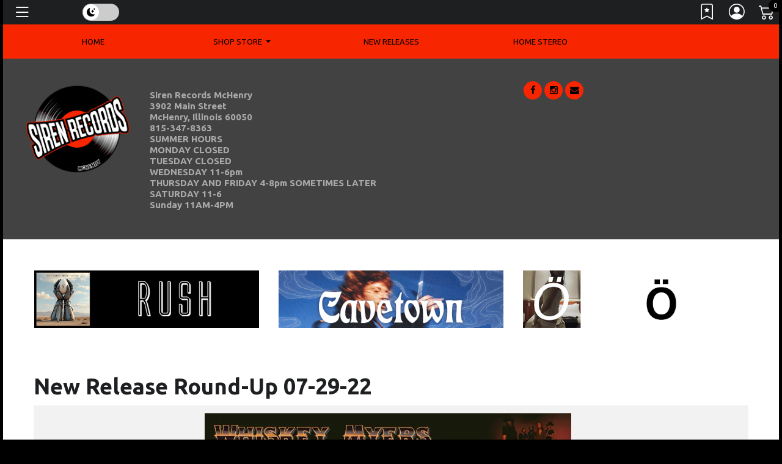

--- FILE ---
content_type: text/html; charset=ISO-8859-1
request_url: https://sirenrecordsmchenry.com/NewsItem/10325
body_size: 24241
content:
<!DOCTYPE html><!--[if IE]><![endif]-->
<!--[if IE 8 ]><html dir="ltr" lang="en" class="ie8"><![endif]-->
<!--[if IE 9 ]><html dir="ltr" lang="en" class="ie9"><![endif]-->
<!--[if (gt IE 9)|!(IE)]><!-->
<html dir="ltr" lang="en">
<!--<![endif]-->
<head>
<meta charset="UTF-8" />

<meta name="viewport" content="width=device-width, initial-scale=1, shrink-to-fit=no">
<link href="/Photo/418462787055:16" rel="icon" type="image/x-icon" />
<title>New Release Round-Up 07-29-22 | sirenrecordsmchenry</title>
<meta property="og:title" content="New Release Round-Up 07-29-22 | sirenrecordsmchenry" />
<meta property="og:url" content="https://sirenrecordsmchenry.com/NewsItem/10325" />
<meta name="description" content="



Whiskey Myers - Tornillo &nbsp;-&nbsp;Wiggy Thunp Records For genre-bending band Whiskey Myers , 2019&#146;s self-titled and self-produced album offered a watershed moment. With Rolling Stone declaring them &#147;the new torch bearers for Southern music&#148; in a story titled &#147;How Whiskey Myers Won Over Mick Jagger and Made the Album of Their Career;&#148; and the project debuting atop both the Country and Americana album charts, the band celebrated mainstream success a decade in the making. &nbsp; Now, after spending 21 days isolated at the 2,300-acre Sonic Ranch studio deep in the heart of their native Texas, just miles from the U.S./Mexico border, the Gold-certified renegades have doubled down on what they do best: sharing honest truths with no-holds-barred instrumentation, letting the self-produced music speak for itself. Yet with Tornillo , named for the border town that is home to the pecan orchard-filled recording complex and released this week&nbsp;via their own Wiggy Thump Records with distribution by Thirty Tigers, the six-piece band has taken their solid decade-plus foundation and pushed themself to further explore new sonic landscapes.  




Ateez - The World EP.1 : Movement &nbsp;-&nbsp;KQ Entertainment Global sensation Ateez is back to begin a new journey with the first album in a new series, [ The World EP.1 : Movement ]. Praised for high-octane performances and bold musical stylings, ATEEZ sold 1.86 million albums in 2021 to firmly plant their name on the charts. ATEEZ also went on their first arena world tour &quot;THE FELLOWSHIP : BEGINNING OF THE END&quot; in 2022, meeting 150,000 fans from their kick off in Seoul, followed by five American cities and finishing with dates in five European countries. ATEEZ made history by being the first K-pop act to start a European arena tour after the pandemic. Having just wrapped up their search for precious [TREASURE], and a feverish journey in [ZERO : FEVER], ATEEZ unveils a powerful new concept in their next release [THE WORLD EP.1 : MOVEMENT] calling for change in our conformist reality.




Maggie Rogers - Surrender &nbsp;- Capitol GRAMMY&reg; Award- nominated artist/producer/songwriter Maggie Rogers new album, Surrender , will be released this week via Capitol Records. Co-produced Kid Harpoon (Florence + the Machine, Harry Styles) and Rogers, Surrender is the follow-up to Heard It in a Past Life, Rogers&#146; massively beloved 2019 debut album, which entered Billboard&#146;s Top Album Sales chart at No. 1 and debuted at No. 2 on the Billboard 200. Praised by the likes of NPR, The New York Times, Rolling Stone, Pitchfork, TIME Magazine, and many others, Heard It in a Past Life landed Rogers a nomination for Best New Artist and went on to amass over one billion combined global streams.  



ALSO OUT THIS WEEK Beyonce - RENAISSANCE Tedeschi Trucks Band - I Am The Moon: III. The Fall Ithaca - They Fear Us [Indie Exclusive Alternate Sleeve Recycled Color LP] Various Artists - ELVIS &#150; Original Motion Picture Soundtrack Little Feat - Waiting For Columbus: Remastered Jim James - Regions Of Light And Sound Of God Dance Gavin Dance - Jackpot Juicer [Indie Exclusive Limited Edition Yellow with Red &amp; Black Splatter 2LP] Eddie Vedder - Earthling [Indie Exclusive Limited Edition Translucent Blue/Black Marble LP] The Heavy Heavy - Life And Life Only EP Amanda Shires - Take It Like A Man [Indie Exclusive Limited Edition White LP] Hayley Kiyoko - PANORAMA ENHYPEN - MANIFESTO : DAY 1 [M Ver.] The Chemical Brothers - Dig Your Own Hole: 25th Anniversary [2CD] King Gizzard &amp; The Lizard Wizard - Butterfly 3000 [Indie Exclusive Limited Edition Welsh LP] Jethro Tull - Thick As A Brick: 50th Anniversary Edition Fear Factory - Soul Of A New Machine: 30th Anniversary Edition [Deluxe 3LP] &amp; More .....
For more information on these and other releases out this week, check out our New Releases charts by week section.


" />
<meta property="og:description" content="



Whiskey Myers - Tornillo &nbsp;-&nbsp;Wiggy Thunp Records For genre-bending band Whiskey Myers , 2019&#146;s self-titled and self-produced album offered a watershed moment. With Rolling Stone declaring them &#147;the new torch bearers for Southern music&#148; in a story titled &#147;How Whiskey Myers Won Over Mick Jagger and Made the Album of Their Career;&#148; and the project debuting atop both the Country and Americana album charts, the band celebrated mainstream success a decade in the making. &nbsp; Now, after spending 21 days isolated at the 2,300-acre Sonic Ranch studio deep in the heart of their native Texas, just miles from the U.S./Mexico border, the Gold-certified renegades have doubled down on what they do best: sharing honest truths with no-holds-barred instrumentation, letting the self-produced music speak for itself. Yet with Tornillo , named for the border town that is home to the pecan orchard-filled recording complex and released this week&nbsp;via their own Wiggy Thump Records with distribution by Thirty Tigers, the six-piece band has taken their solid decade-plus foundation and pushed themself to further explore new sonic landscapes.  




Ateez - The World EP.1 : Movement &nbsp;-&nbsp;KQ Entertainment Global sensation Ateez is back to begin a new journey with the first album in a new series, [ The World EP.1 : Movement ]. Praised for high-octane performances and bold musical stylings, ATEEZ sold 1.86 million albums in 2021 to firmly plant their name on the charts. ATEEZ also went on their first arena world tour &quot;THE FELLOWSHIP : BEGINNING OF THE END&quot; in 2022, meeting 150,000 fans from their kick off in Seoul, followed by five American cities and finishing with dates in five European countries. ATEEZ made history by being the first K-pop act to start a European arena tour after the pandemic. Having just wrapped up their search for precious [TREASURE], and a feverish journey in [ZERO : FEVER], ATEEZ unveils a powerful new concept in their next release [THE WORLD EP.1 : MOVEMENT] calling for change in our conformist reality.




Maggie Rogers - Surrender &nbsp;- Capitol GRAMMY&reg; Award- nominated artist/producer/songwriter Maggie Rogers new album, Surrender , will be released this week via Capitol Records. Co-produced Kid Harpoon (Florence + the Machine, Harry Styles) and Rogers, Surrender is the follow-up to Heard It in a Past Life, Rogers&#146; massively beloved 2019 debut album, which entered Billboard&#146;s Top Album Sales chart at No. 1 and debuted at No. 2 on the Billboard 200. Praised by the likes of NPR, The New York Times, Rolling Stone, Pitchfork, TIME Magazine, and many others, Heard It in a Past Life landed Rogers a nomination for Best New Artist and went on to amass over one billion combined global streams.  



ALSO OUT THIS WEEK Beyonce - RENAISSANCE Tedeschi Trucks Band - I Am The Moon: III. The Fall Ithaca - They Fear Us [Indie Exclusive Alternate Sleeve Recycled Color LP] Various Artists - ELVIS &#150; Original Motion Picture Soundtrack Little Feat - Waiting For Columbus: Remastered Jim James - Regions Of Light And Sound Of God Dance Gavin Dance - Jackpot Juicer [Indie Exclusive Limited Edition Yellow with Red &amp; Black Splatter 2LP] Eddie Vedder - Earthling [Indie Exclusive Limited Edition Translucent Blue/Black Marble LP] The Heavy Heavy - Life And Life Only EP Amanda Shires - Take It Like A Man [Indie Exclusive Limited Edition White LP] Hayley Kiyoko - PANORAMA ENHYPEN - MANIFESTO : DAY 1 [M Ver.] The Chemical Brothers - Dig Your Own Hole: 25th Anniversary [2CD] King Gizzard &amp; The Lizard Wizard - Butterfly 3000 [Indie Exclusive Limited Edition Welsh LP] Jethro Tull - Thick As A Brick: 50th Anniversary Edition Fear Factory - Soul Of A New Machine: 30th Anniversary Edition [Deluxe 3LP] &amp; More .....
For more information on these and other releases out this week, check out our New Releases charts by week section.


" />
<meta property="fb:app_id" content="185162698179457">
<meta property="og:image" content="https://sirenrecordsmchenry.com/Photo/418462787055:300" />
<meta property="og:image:width" content="300" />
<link rel="image_src" href="https://sirenrecordsmchenry.com/Photo/418462787055" />
<meta property="og:type" content="website" />
 
<script type="text/javascript" src="https://9da6f8cefaad.edge.sdk.awswaf.com/9da6f8cefaad/4851a1363802/challenge.js" defer></script>
<script src="https://ajax.googleapis.com/ajax/libs/jquery/3.5.1/jquery.min.js"></script> 
<script src="https://cdn.jsdelivr.net/npm/jquery-validation@1.19.5/dist/jquery.validate.min.js" type="text/javascript"></script> 
<script src="https://code.jquery.com/ui/1.13.2/jquery-ui.js"></script>
<link rel="stylesheet" href="//code.jquery.com/ui/1.13.2/themes/base/jquery-ui.css">
<script src="/templates/js/cart2.js" type="text/javascript"></script> 
<script src="/templates/js/user2.js" type="text/javascript"></script> 
<script src="https://cdnjs.cloudflare.com/ajax/libs/handlebars.js/4.1.2/handlebars.min.js" type="text/javascript"></script> 
<script src="/templates/Store/default/Ad/Ads.js" type="text/javascript"></script>
<link href="/templates/tailwindcss/src/output.css" rel="stylesheet">
<script src="https://cdn.broadtime.com/js/alpinejs@3.14.1" defer></script>
<link rel="stylesheet" type="text/css" href="/templates/Store/cleanstore/default.css" />
<link rel="stylesheet" href="https://cdn.broadtime.com/css/bootstrap.min.css">
<script src="https://cdn.jsdelivr.net/npm/bootstrap@4.6.2/dist/js/bootstrap.bundle.min.js" integrity="sha384-Fy6S3B9q64WdZWQUiU+q4/2Lc9npb8tCaSX9FK7E8HnRr0Jz8D6OP9dO5Vg3Q9ct" crossorigin="anonymous"></script>
<link href='//fonts.googleapis.com/css?family=Ubuntu:400,300,500,700' rel='stylesheet' type='text/css'>
<link href="https://cdn.broadtime.com/css/jquery.fancybox.css" rel="stylesheet" media="screen" />
<link href="https://cdn.broadtime.com/css/livesearch.css" rel="stylesheet">
<link href="https://cdn.broadtime.com/css/photoswipe.css" rel="stylesheet">
<link href="/templates/Store/responsive2-2015/css/stylesheet.css" rel="stylesheet">
<link href="/templates/Store/responsive2-2015/css/responsive.css" rel="stylesheet">
<link href="/templates/Store/responsive/fonts/css/font-awesome.css" rel="stylesheet" type="text/css" media="screen">
<link href="https://cdn.broadtime.com/css/camera.css" type="text/css" rel="stylesheet" media="screen" />
<link href="https://cdn.broadtime.com/css/owl.carousel.css" type="text/css" rel="stylesheet" media="screen" />
<link href="https://cdn.broadtime.com/css/owl.transitions.css" type="text/css" rel="stylesheet" media="screen" />
<link rel="stylesheet" href="https://cdn.jsdelivr.net/bxslider/4.2.12/jquery.bxslider.css">
<link rel="stylesheet" type="text/css" href="" />
<script src="https://cdn.jsdelivr.net/bxslider/4.2.12/jquery.bxslider.min.js"></script> 
<script src="https://cdn.broadtime.com/js/common.js" type="text/javascript"></script> 
<script src="https://cdn.broadtime.com/js/tm-stick-up.js" type="text/javascript"></script> 
<script src="https://cdn.broadtime.com/js/jquery.unveil.js" type="text/javascript"></script> 
<script src="https://cdn.broadtime.com/js/jquery.fancybox.pack.js"></script> 
<script src="https://cdn.broadtime.com/js/jquery.elevatezoom.js" type="text/javascript"></script> 
<script src="https://cdn.broadtime.com/js/superfish.js" type=text/javascript></script> 
<script src="https://cdn.broadtime.com/js/jquery.vide.min.js" type="text/javascript"></script> 
<script src="https://cdn.broadtime.com/js/jquery.touchSwipe.min.js" type="text/javascript"></script> 
<script src="https://cdn.broadtime.com/js/jquery.gsap.min.js" type="text/javascript"></script> 
<script src="https://cdn.broadtime.com/js/TimelineMax.min.js" type="text/javascript"></script> 
<script src="https://cdn.broadtime.com/js/TweenMax.min.js" type="text/javascript"></script> 
<script src="https://cdn.broadtime.com/js/jquery.scrollmagic.min.js" type="text/javascript"></script> 
<script src="https://cdn.broadtime.com/js/klass.min.js" type="text/javascript"></script> 
<script src="https://cdn.broadtime.com/js/code.photoswipe.jquery-3.0.5.js" type="text/javascript"></script> 
<script src="https://cdn.broadtime.com/js/code.photoswipe-3.0.5.min.js" type="text/javascript"></script> 
<script src="https://cdn.broadtime.com/js/camera.js" type="text/javascript"></script> 
<script src="https://cdn.broadtime.com/js/owl.carousel.min.js" type="text/javascript"></script>  

<!--photo swipe-->
<link href='//fonts.googleapis.com/css?family=Open+Sans+Condensed:300,700' rel='stylesheet' type='text/css'>
<link href="https://fonts.googleapis.com/css?family=Open+Sans" rel="stylesheet">
<link href="https://fonts.googleapis.com/css?family=Amatic+SC|Reenie+Beanie" rel="stylesheet">
<link href="https://fonts.googleapis.com/css?family=Lato:400,400i|Playfair+Display:400,400i,700,900,900i" rel="stylesheet">
<link href="https://fonts.googleapis.com/css?family=Bevan" rel="stylesheet">
<!--Boostrap Icons-->
<link rel="stylesheet" href="https://cdn.jsdelivr.net/npm/bootstrap-icons@1.7.2/font/bootstrap-icons.css">
  
<script src="https://cdn.broadtime.com/js/jquery.jplayer-2.2.0.min.js"></script> 
<script src="https://cdn.broadtime.com/js/Util.js"></script> 
<script src="https://cdn.broadtime.com/js/item_mp3_player.js"></script> 
<script type="text/javascript" src="//cdn.jsdelivr.net/npm/slick-carousel@1.8.1/slick/slick.min.js"></script>
<link rel="stylesheet" type="text/css" href="//cdn.jsdelivr.net/npm/slick-carousel@1.8.1/slick/slick.css"/>
<link rel="stylesheet" type="text/css" href="/templates/Store/responsive2-2015/slick/slick-theme.css"/>
<script src="https://cdn.broadtime.com/js/htmx.org@1.9.10" defer></script>


<script language="javascript" type="text/javascript">
 if(window!=top)top.location.href=location.href;
</script>



<script src="https://player.vimeo.com/api/player.js"></script>
<script type="text/javascript">
 $(document).ready(function(){
     $(".animated_cover").each(function(idx, el){
         new Vimeo.Player(el.id);
     });
 });
</script>

 
<script type="text/javascript">
 var ads = new Ads;
 var cart = new Cart(false);

 var user = new User();

 var cart_is_clicked = 0;
 function pInit(){
   try{Typekit.load();}catch(e){}

   (function(d, s, id) {
     var js, fjs = d.getElementsByTagName(s)[0];
     if (d.getElementById(id)) return;
     js = d.createElement(s); js.id = id;
     js.src = "//connect.facebook.net/en_US/all.js#xfbml=1&appId=191598270851288";
     fjs.parentNode.insertBefore(js, fjs);
   }(document, 'script', 'facebook-jssdk'));

   ads.loadData();
   $(".promo_indicator,.video_indicator,.contest_indicator,.event_indicator").each( function(){
     link = $(this).siblings("a");
     $(this).html( $('<a />', {
       href: $(link).attr("href"),
       text: $(this).text(),
       style: "font-size:12px!important;color:#ffffff;text-decoration:none;"
     }));
   });


   $(function(){

     // cart code
     cart.get_cart();
     $("#cart_notification").hide();

     // user code
     user.loadUser();
     $("#user_dialog").hide();
     $(".cart_login_link").click(function(){
       user.showUserHome();
     });
     $(".wishlist_link").click(function(){
       user.showUserWishlist();
     });

     $('.products').slick({
       dots: true,
       infinite: false,
       speed: 300,
       slidesToShow: 6,
       slidesToScroll: 6,
       responsive: [
         {
           breakpoint: 1024,
           settings: {
             slidesToShow: 6,
             slidesToScroll: 6,
             infinite: true,
             dots: true
           }
         },
         {
           breakpoint: 600,
           settings: {
             slidesToShow: 3,
             slidesToScroll: 3
           }
         },
         {
           breakpoint: 480,
           settings: {
             slidesToShow: 3,
             slidesToScroll: 3
           }
         }
         // You can unslick at a given breakpoint now by adding:
         // settings: "unslick"
         // instead of a settings object
       ]
     });

   });

   jQuery('img').each(function(){

     var str = jQuery(this).attr('alt');
     if(str){
       strResult = str.substr(0,100);
       jQuery(this).prop('alt',strResult);
     }

   });

   $(window).scroll(function () {
     if ($(this).scrollTop() > 50) {
       $('#back-to-top').fadeIn();
     } else {
       $('#back-to-top').fadeOut();
     }
   });

   // scroll body to 0px on click
   $('#back-to-top').click(function () {
     $('body,html').animate({
       scrollTop: 0
     }, 400);
     return false;
   });

     $('#main  iframe:not(.no-rv-wrap):not([allow="join-ad-interest-group"])').wrap('<div class="responsive-video" />');

   //if cookie hasn't been set...
   if (document.cookie.indexOf("ModalShown=true")<0) {
     $("#GDPRModal").modal("show");
     //Modal has been shown, now set a cookie so it never comes back
     $("#myModalClose").click(function () {
       $("#GDPRModal").modal("hide");
     });
     document.cookie = "ModalShown=true; expires=Fri, 31 Dec 9999 23:59:59 GMT; path=/";
   }
 }

</script>

<!-- Google Tag Manager -->
<script>(function(w,d,s,l,i){w[l]=w[l]||[];w[l].push({'gtm.start':
new Date().getTime(),event:'gtm.js'});var f=d.getElementsByTagName(s)[0],
j=d.createElement(s),dl=l!='dataLayer'?'&l='+l:'';j.async=true;j.src=
'https://www.googletagmanager.com/gtm.js?id='+i+dl;f.parentNode.insertBefore(j,f);
})(window,document,'script','dataLayer','G-X917C805WM');</script>
<!-- End Google Tag Manager -->
<script async src="https://www.googletagmanager.com/gtag/js?id=G-CGR4H1NV8H"></script>
<script>
  window.dataLayer = window.dataLayer || [];
  function gtag(){dataLayer.push(arguments);}
  function gtag(){dataLayer.push(arguments);}
  gtag('js', new Date());
  gtag('config', 'G-CGR4H1NV8H', {cookie_flags: 'secure;samesite=none'});
  gtag('config', 'G-X917C805WM', {cookie_flags: 'secure;samesite=none'});
</script>

<style>
body{background:black}
#logo h4 {
	color: rgb(169, 169, 169) !important;
}
header{background:#424242}



#top-links a{
	color:rgb(169, 169, 169)
}
#cartplace {
	background: rgb(169, 169, 169);
	padding: 8px;
	border-radius: 14px;
}
</style>
<!-- LIGHT MODE (TT output) -->
<style id="bt-light-css" media="all">
<style type="text/css">
@charset UTF-8;

/* Hightlight Background Color */

.camera_next:hover > span,
.camera_prev:hover > span, .modal-header .close:hover, .pagination > li > a:hover, .pagination > li > span:hover, .pagination > li > a:focus, .pagination > li > span:focus, footer .col-sm-6 li.foot_phone, footer li a i.fa, .copyright a:hover, #list-view.active, #grid-view.active, .box-currency .dropdown-menu button:hover, .button-view button:active, .nav-justified li, a:hover, a:focus, #cart .price-cart, #menu .nav > li > a:hover, .btn-link:focus, .button-view button:focus, #top-links a:hover, #top-links li a:hover i, .phone i, #search button:hover i, #top-links li a.active i, #search button:active, .box-cart .btn-danger:active, #cart .total td, .box-cart .btn-danger:focus, .box-cart .btn-danger:hover, #search button:hover, #top-links li a.active, .button-view button:hover, .box-language .open .dropdown-toggle, .box-currency .open .dropdown-toggle, .box-language .dropdown-toggle:hover, .box-currency .dropdown-toggle:hover, .price-section span.price-new, #product h3, .product-section span, .review-form-title h3:hover, .box_html.events b, .box_html.advertising .color-1, .banners>div .s-desc h2, .box-category .menu li li a:hover, .box-category .menu li a+i:hover, .sale .product-section a, .box.info .box-content ul li a i, .box-category .menu li li a:hover, #tm_menu div> ul > li ul > li > a:hover, #tm_menu div> ul > li ul > li.active > a, #tm_menu div> ul > li ul > li.sfHover > a, #tm_menu div> ul > li > ul li i , .label-danger{
color: #f72500;
}
 #tm_menu, #menu-icon, .dropdown-menu li > a:hover,  .box-right-bottom a:hover, .btn, .btn-danger, .btn-primary, .btn-info, .btn-default, .sale, .banners>div div.banner-box:hover .s-desc span, .box_html.events i, #default_gallery .image-thumb .bx-wrapper .bx-prev:hover, #default_gallery .image-thumb .bx-wrapper .bx-next:hover, a.quickview:hover, .swipe ul li a:hover, .homenav li, #tm_menu div> ul > li > a:before, #menu-icon{
background-color: #f72500;
	color: ;
}
.btn.btn-icon:hover, .label-danger, .btn:visited, .btn, .btn-primary {
background-color: #f72500;
border-color: #f72500;
	color: ;
}
.nav-item.danger, .format li:hover {
	background-color: #f72500!important;
	border: 1pt solid #f72500!important;
	color: !important;
}
ul.soc-icon li i{background-color: #f72500!important;}


 /* SEARCH & search-based section */
#search_content input[type="checkbox"]:checked + label {
     background-color: #f72500; /* Tailwind's neutral-600 */
     color: ;
     border-color: #FFFFFF;
     box-shadow: 0 0 0 2px #000000;
 }

 #search_content input[type="radio"]:checked + label {
     background-color:  #f72500;
     color: ;
     border-color:  #FFFFFF;
     box-shadow: 0 0 0 2px #000000;
 }

 .buy-button {
     background-color: #f72500;
	 color: ;
 }

 .selected {
     background-color: #f72500;
     color: ;
 }


 #search_header, #search_header h1 {
     background-color: #f72500;
	 color: ;
 }



/* END SEARCH & search-based section */
</style>

</style>

<!-- DARK MODE (external) -->
<link id="bt-dark-css"
      href="/templates/Store/responsive2-2015/css/dark-mode.css"
      rel="stylesheet"
      media="not all">
	
<style type="text/css">
 #main.htmx-request {
   height: 100px;
   background: url('https://cdn.broadtime.com/img/loading/30.gif') no-repeat;
   background-position: center;
 }

 #main.htmx-request div{
   display: none;
 }

</style>
</head>

<body hx-boost="true" hx-indicator="#main" class="sub New Release Round-Up 07-29-22" >
<!-- Google Tag Manager (noscript) -->
<noscript><iframe class="no-rv-wrap" src="https://www.googletagmanager.com/ns.html?id=G-X917C805WM"
height="0" width="0" style="display:none;visibility:hidden"></iframe></noscript>
<!-- End Google Tag Manager (noscript) -->


 <a class="skip-link" href='#main'>Skip to content</a>
<div id="page">

	

	<!-- header-2 layout for vinylfrontierrecords -->
	
<!-- Default layout for other sites  --><nav class="navbar fixed-top navbar-dark" >
	<div class="nav">
	<a  class="nav-link navbar-brand" data-toggle="modal" data-target="#myModal"><i class="bi bi-list"></i><div style="margin-top: 5px;margin-left: 5px;float: right;" class="pancakemenu"><span class="d-none d-lg-block menuxtra" >Menu</span></div></a>
	   </div>
	<!-- FLOATING THEME SLIDER -->
<div class="bt-theme-toggle" onclick="btToggleTheme()">
	<div class="bt-toggle-track">
		<div class="bt-toggle-thumb" id="btToggleThumb">
			<span class="icon sun"><i class="bi bi-sun-fill"></i></span>
			<span class="icon moon"><i class="bi bi-moon-stars-fill"></i></span>
		</div>
	</div>
</div>
      <div id="top-links" class="nav">
        <ul class="list-inline">
          
          <li class="list-inline-item" tabindex="0"><a href="javascript:void(0);" title="Wishlist" class="wishlist_link" aria-label="Link to wishlist"><i class="bi bi-bookmark-star"></i></i> <span class="d-none d-lg-block menuxtra" >Wishlist</span></a> </li>
          <li tabindex="0" class="list-inline-item"><a href="/SecureUserHome" title="My Account" aria-label="Link to My Account" ><i class="bi bi-person-circle"></i><span class="d-none d-lg-block menuxtra" >My Account</span></a> </li>
          <li tabindex="0" class="list-inline-item"> <span class="box-cart">
            <div hx-boost="false" id="cartcontainer"> <a id="cartlink" href="/SecureCartView" data-toggle="modal" data-target="#cartmodal" aria-label="Link to CartView">
              <div tabindex="0" id="cartplace"></div>
              </a> </div>
            
            </span>
	</li>
        </ul>
      </div>
   
</nav>

	<div class="shadow"></div>
	<header>	<style>

			.dropdown-menu {
  max-height: 600px; /* Set your preferred max height */
  overflow: auto; /* Allow content to overflow without adding scroll */
}

</style>	
<nav >
  <div id="tm_menu" class="nav__primary">
    <div class="container-fluid">
      <div class="menu-shadow"> 

		  
        <ul class="menu nav nav-pills nav-justified"    tabindex="0">
       <li tabindex="0" class="nav-item">
  <a class="home nav-link" href="/"><span>Home</span></a>
</li>


<li tabindex="0" class="dropdown nav-item position-static">
  <a class="nav-link dropdown-toggle" href="#" role="button" data-toggle="dropdown" aria-expanded="false">
    <span class="shopmenu">Shop Store</span>
  </a>
<div class="dropdown-menu">
  <div class="container-fluid">
    <div class="row justify-content-center">
      
      <!-- Featured Genres Column -->
      <div class="col-auto featurednav">
        <h3 class="dropdown-header">Featured Genres</h3>
        <ul class="nav flex-column">
          <li class="nav-item" style="text-align: left">
            <a class="dropdown-item" href="/Genre/695807">Recently Back & Available Online</a>
          </li>
          <li class="nav-item" style="text-align: left">
            <a class="dropdown-item" href="/Genre/696093">Record Store Day 2024</a>
          </li>
          <li class="nav-item" style="text-align: left">
            <a class="dropdown-item" href="/Genre/694713">PREORDER UPCOMING RELEASES</a>
          </li>
          <li class="nav-item" style="text-align: left">
            <a class="dropdown-item" href="/Genre/2">Rock & Pop</a>
          </li>
          <li class="nav-item" style="text-align: left">
            <a class="dropdown-item" href="/Genre/23">Rap & Hip-Hop</a>
          </li>
          <li class="nav-item" style="text-align: left">
            <a class="dropdown-item" href="/Genre/4">Blues & Jazz</a>
          </li>
          <li class="nav-item" style="text-align: left">
            <a class="dropdown-item" href="/Genre/26">Country & Folk</a>
          </li>
          <li class="nav-item" style="text-align: left">
            <a class="dropdown-item" href="/Genre/5">R&B / Soul</a>
          </li>
          <li class="nav-item" style="text-align: left">
            <a class="dropdown-item" href="/Genre/29">Dance & Electronic</a>
          </li>
          <li class="nav-item" style="text-align: left">
            <a class="dropdown-item" href="/Genre/24">World Music</a>
          </li>
          <li class="nav-item" style="text-align: left">
            <a class="dropdown-item" href="/Genre/3">Classical</a>
          </li>
          <li class="nav-item" style="text-align: left">
            <a class="dropdown-item" href="/Genre/694768">Indie Exclusive Releases</a>
          </li>
          <li class="nav-item" style="text-align: left">
            <a class="dropdown-item" href="/Genre/695279">Holiday Music</a>
          </li>
          <li class="nav-item" style="text-align: left">
            <a class="dropdown-item" href="/Genre/695411">PUNK</a>
          </li>
          <li class="nav-item" style="text-align: left">
            <a class="dropdown-item" href="/Genre/696070">Blue Note Indie Exclusive Blue Vinyl Series</a>
          </li>
          <li class="nav-item" style="text-align: left">
            <a class="dropdown-item" href="/Genre/696238">Nine Inch Nails</a>
          </li>
          <li class="nav-item" style="text-align: left">
            <a class="dropdown-item" href="/Genre/696203">Record Store Day 2025</a>
          </li>
          <li class="nav-item" style="text-align: left">
            <a class="dropdown-item" href="/Genre/696247">RSD Black Friday 2025</a>
          </li>
          <li class="nav-item" style="text-align: left">
            <a class="dropdown-item" href="/Genre/696227">U2 Catalog</a>
          </li>
        </ul>
      </div>


    </div>
  </div>
</div>
</li>
			
          
  
          <li   tabindex="0" class="newreleases has-submenu nav-item"><a class="nav-link" href="/NewReleases" aria-expanded="false" >New Releases </a> 
          
          <li   tabindex="0" class="nav-item"><a class="nav-link"  href="/CustomPage/10174">Home
Stereo</a></li>
          
          <li   tabindex="0" class="nav-item"><a class="nav-link"  href="https://sirenrecordsmchenry.tuneportals.com/CustomPage/10174"></a></li>
          
          
        </ul>
     
        <div class="clear"></div>
      </div>
    </div>
  </div>
</nav>
 
		<div class="d-block d-md-none"> <ul class="soc-icon nav justify-content-center">
        
        
    <li class="nav-item">
      <a class="nav-link" target="_self" href="//www.facebook.com/sirenrecordsmchenry">
        <i class="fa fa-facebook"></i>
        <div class="screen-reader">facebook</div>
      </a>
    </li>
        <li class="nav-item"><a class="nav-link" target="_self" href="//www.instagram.com/sirenrecordsmchenry"><i class="fa fa-instagram"></i>
         <div class="screen-reader">instagram</div> 
          </a></li>
        <li class="nav-item"><a class="nav-link" target="_self" href="mailto:SirenRecordsMchenry@hotmail.com"><i class="fa fa-envelope"></i>
          <div class="screen-reader">Email</div>
          </a></li>
      </ul>

		</div>
		<div class="container">
			<!-- Mobile header -->
			<div class="mobile-header d-block d-md-none">
				<div class="row align-items-center">
					<div class="col-4">
						<a href="/" aria-label="Home">
							<img class="img-fluid" alt="sirenrecordsmchenry" src="/Photo/418462787055" border="0">
						</a>
					</div>
					<div class="col-8">
						
					</div>
				</div>
			</div>
			<!-- Desktop header -->
			<div class="d-none d-md-block original-header">
				
					<div class="row store_header">
						<div class="screen-reader">
							<h1>sirenrecordsmchenry</h1>
						</div>
						<div id="logo" class="col-sm-8">
							<div class="row"><div class="row"><div class="col-sm-4">
<img alt="Siren Records McHenry" width="185px" src="https://s3.amazonaws.com/broadtime_photo/418462787055">
</div>
<div class="col-sm-8">
<h4><strong>Siren Records McHenry</strong><br>
3902 Main Street<br>
McHenry, Illinois 60050<br>
815-347-8363<br>
SUMMER HOURS<br>
MONDAY CLOSED <br>
TUESDAY CLOSED <br>
WEDNESDAY 11-6pm <br>
THURSDAY AND FRIDAY 4-8pm SOMETIMES LATER <br>
SATURDAY 11-6
<br>
Sunday 11AM-4PM</h4>
</div>
</div></div>  </div>
			
					<!-- Existing alternative header markup goes here -->
				
					<div class="col-sm-4 headercase">
						<div class="box-right">
							
							<div class="d-none d-md-block"> <ul class="soc-icon nav justify-content-center">
        
        
    <li class="nav-item">
      <a class="nav-link" target="_self" href="//www.facebook.com/sirenrecordsmchenry">
        <i class="fa fa-facebook"></i>
        <div class="screen-reader">facebook</div>
      </a>
    </li>
        <li class="nav-item"><a class="nav-link" target="_self" href="//www.instagram.com/sirenrecordsmchenry"><i class="fa fa-instagram"></i>
         <div class="screen-reader">instagram</div> 
          </a></li>
        <li class="nav-item"><a class="nav-link" target="_self" href="mailto:SirenRecordsMchenry@hotmail.com"><i class="fa fa-envelope"></i>
          <div class="screen-reader">Email</div>
          </a></li>
      </ul>

							</div>
							<div class="clear"></div>
						</div>
					</div>
					</div>
			</div>
		</div>
	</header>



<script>
window.addEventListener('scroll', function() {
	if (window.scrollY > 50) { // adjust threshold as needed
		document.body.classList.add('smaller-logo');
	} else {
		document.body.classList.remove('smaller-logo');
	}
});
</script>


<!--<script type="text/javascript">
jQuery(document).ready(function(){
	if ($('body').width() > 990) { 
		$('.nav__primary').tmStickUp({correctionSelector: $('#menu_stick')});
	};
});
</script>-->

<main id="main">


<div class="container">

<!--banners-->
<div class="banner-container">
    <div id="banner0" class="banners row"><div class="col-sm-4">
        <div class="above banner_div banner-box"></div>
    </div>
    <div class="col-sm-4">
        <div class="above banner_div banner-box"></div>
    </div>
    <div class="col-sm-4">
        <div class="above banner_div banner-box"></div>
    </div>
</div>
</div>
	
    <!--end banners-->

    </div>
<div id="content" class="content-extra"><div class="ic"></div>
<div class="container">     
<div class="row">
<article id="content" class="col-sm-12">
<div class="inner-1 list-blog">

<h1>New Release Round-Up 07-29-22</h1>
<div class="archive">
<div class="news_article right2">
<p style="text-align: center;"><a href="/UPC/793888917613" title="Whiskey Myers - Tornillo"><img src="https://img.broadtime.com/Photo/418467017465" alt="Whiskey Myers - Tornillo" title="Whiskey Myers - Tornillo" width="600" height="80"></a></p>
<p style="text-align: center;"><iframe width="640" height="360" src="//player.vimeo.com/video/713781031?title=0&amp;byline=0" frameborder="0" allow="autoplay; fullscreen" allowfullscreen="allowfullscreen"></iframe></p>
<p><span style="font-family: verdana, geneva, sans-serif; font-size: 8pt;"><strong><strong><strong><a href="/UPC/793888917613" title="Whiskey Myers - Tornillo">Whiskey Myers - Tornillo</a> - Wiggy Thunp Records<br></strong></strong></strong></span><span>For genre-bending band <strong><strong><strong><a href="/UPC/793888917613" title="Whiskey Myers - Tornillo">Whiskey Myers</a></strong></strong></strong>, 2019’s self-titled and self-produced album offered a watershed moment. With Rolling Stone declaring them “the new torch bearers for Southern music” in a story titled “How Whiskey Myers Won Over Mick Jagger and Made the Album of Their Career;” and the project debuting atop both the Country and Americana album charts, the band celebrated mainstream success a decade in the making.  </span><span>Now, after spending 21 days isolated at the 2,300-acre Sonic Ranch studio deep in the heart of their native Texas, just miles from the U.S./Mexico border, the Gold-certified renegades have doubled down on what they do best: sharing honest truths with no-holds-barred instrumentation, letting the self-produced music speak for itself. Yet with <a href="/UPC/793888917613" title="Whiskey Myers - Tornillo">Tornillo</a>, named for the border town that is home to the pecan orchard-filled recording complex and released this week via their own Wiggy Thump Records with distribution by Thirty Tigers, the six-piece band has taken their solid decade-plus foundation and pushed themself to further explore new sonic landscapes.</span><br><br><a href="/UPC/793888917613" title="Whiskey Myers - Tornillo"><img src="https://img.broadtime.com/Photo/418461752326" alt="Early Listen Available" title="Early Listen Available" width="90" height="19"></a><span> </span><a href="/UPC/793888917613" title="Whiskey Myers - Tornillo"><img src="https://img.broadtime.com/Photo/418461752330" alt="Video Available" title="Video Available" width="63" height="19"></a><span> </span><a href="/UPC/793888917613" title="Whiskey Myers - Tornillo"><img src="https://img.broadtime.com/Photo/418461752329" alt="PlayArt Enhanced" title="PlayArt Enhanced" width="63" height="19"></a></p>
</div>
<div class="news_article">
<p style="text-align: center;"><a href="/UPC/196852003099" title="Ateez - The World EP.1 : Movement"><img src="https://img.broadtime.com/Photo/418467028129" alt="Ateez - The World EP.1 : Movement" title="Ateez - The World EP.1 : Movement" width="600" height="80"></a></p>
<p style="text-align: center;"><iframe width="640" height="360" src="//player.vimeo.com/video/734101989?title=0&amp;byline=0" frameborder="0" allow="autoplay; fullscreen" allowfullscreen="allowfullscreen"></iframe></p>
<p><span style="font-family: verdana, geneva, sans-serif; font-size: 8pt;"><strong><strong><strong><a href="/UPC/196852003099" title="Ateez - The World EP.1 : Movement">Ateez - The World EP.1 : Movement</a> - KQ Entertainment<br></strong></strong></strong></span><span>Global sensation <strong><strong><strong><a href="/UPC/196852003099" title="Ateez - The World EP.1 : Movement">Ateez</a></strong></strong></strong> is back to begin a new journey with the first album in a new series, [<a href="/UPC/196852003099" title="Ateez - The World EP.1 : Movement">The World EP.1 : Movement</a>]. Praised for high-octane performances and bold musical stylings, ATEEZ sold 1.86 million albums in 2021 to firmly plant their name on the charts. ATEEZ also went on their first arena world tour "THE FELLOWSHIP : BEGINNING OF THE END" in 2022, meeting 150,000 fans from their kick off in Seoul, followed by five American cities and finishing with dates in five European countries. ATEEZ made history by being the first K-pop act to start a European arena tour after the pandemic. Having just wrapped up their search for precious [TREASURE], and a feverish journey in [ZERO : FEVER], ATEEZ unveils a powerful new concept in their next release [THE WORLD EP.1 : MOVEMENT] calling for change in our conformist reality.</span><br><br><a href="/UPC/196852003099" title="Ateez - The World EP.1 : Movement"><img src="https://img.broadtime.com/Photo/418461752330" alt="Video Available" title="Video Available" width="63" height="19"></a></p>
</div>
<div class="news_article">
<p style="text-align: center;"><a href="/UPC/602445493630" title="Maggie Rogers - Surrender"><img src="https://img.broadtime.com/Photo/418467017468" alt="Maggie Rogers - Surrender" title="Maggie Rogers - Surrender" width="600" height="80"></a></p>
<p style="text-align: center;"><iframe width="640" height="360" src="//player.vimeo.com/video/713787937?title=0&amp;byline=0" frameborder="0" allow="autoplay; fullscreen" allowfullscreen="allowfullscreen"></iframe></p>
<p><span style="font-family: verdana, geneva, sans-serif; font-size: 8pt;"><strong><strong><strong><a href="/UPC/602445493630" title="Maggie Rogers - Surrender">Maggie Rogers - Surrender</a> - Capitol<br></strong></strong></strong></span><span>GRAMMY® Award- nominated artist/producer/songwriter <strong><strong><strong><a href="/UPC/602445493630" title="Maggie Rogers - Surrender">Maggie Rogers</a></strong></strong></strong> new album, <a href="/UPC/602445493630" title="Maggie Rogers - Surrender">Surrender</a>, will be released this week via Capitol Records. Co-produced Kid Harpoon (Florence + the Machine, Harry Styles) and Rogers, Surrender is the follow-up to Heard It in a Past Life, Rogers’ massively beloved 2019 debut album, which entered Billboard’s Top Album Sales chart at No. 1 and debuted at No. 2 on the Billboard 200. Praised by the likes of NPR, The New York Times, Rolling Stone, Pitchfork, TIME Magazine, and many others, Heard It in a Past Life landed Rogers a nomination for Best New Artist and went on to amass over one billion combined global streams.</span><br><br><a href="/UPC/602445493630" title="Maggie Rogers - Surrender"><img src="https://img.broadtime.com/Photo/418461752326" alt="Early Listen Available" title="Early Listen Available" width="90" height="19"></a><span> </span><a href="/UPC/602445493630" title="Maggie Rogers - Surrender"><img src="https://img.broadtime.com/Photo/418461752330" alt="Video Available" title="Video Available" width="63" height="19"></a><span> </span><a href="/UPC/602445493630" title="Maggie Rogers - Surrender"><img src="https://img.broadtime.com/Photo/418461752329" alt="PlayArt Enhanced" title="PlayArt Enhanced" width="63" height="19"></a></p>
</div>
<p></p>
<div class="news_article outthisweek">
<p style="text-align: center;"><span style="font-family: verdana, geneva, sans-serif; font-size: 8pt;"><span style="font-size: 12pt;"><strong>ALSO OUT THIS WEEK</strong></span><br></span><br><br><a href="/UPC/196587445027" title="Beyonce - RENAISSANCE">Beyonce - RENAISSANCE</a><br><a href="/UPC/888072434448" title="Tedeschi Trucks Band - I Am The Moon: III. The Fall">Tedeschi Trucks Band - I Am The Moon: III. The Fall</a><br><a href="/UPC/5060626464742" title="Ithaca - They Fear Us [Indie Exclusive Alternate Sleeve Recycled Color LP]">Ithaca - They Fear Us [Indie Exclusive Alternate Sleeve Recycled Color LP]</a><br><a href="/UPC/196587100421" title="Various Artists - ELVIS – Original Motion Picture Soundtrack">Various Artists - ELVIS – Original Motion Picture Soundtrack</a><br><a href="/UPC/603497841738" title="Little Feat - Waiting For Columbus: Remastered [2LP]">Little Feat - Waiting For Columbus: Remastered</a><br><a href="/UPC/880882469610" title="Jim James - Regions Of Light And Sound Of God [Deluxe Edition Clear w/ Purple Blob 2 LP]">Jim James - Regions Of Light And Sound Of God</a><br><a href="/UPC/4050538795905" title="Dance Gavin Dance - Jackpot Juicer [Indie Exclusive Limited Edition Yellow with Red &amp; Black Splatter 2LP]">Dance Gavin Dance - Jackpot Juicer [Indie Exclusive Limited Edition Yellow with Red &amp; Black Splatter 2LP]</a><br><a href="/UPC/602445254309" title="Eddie Vedder - Earthling [Indie Exclusive Limited Edition Translucent Blue/Black Marble LP]">Eddie Vedder - Earthling [Indie Exclusive Limited Edition Translucent Blue/Black Marble LP]</a><br><a href="/UPC/880882470210" title="The Heavy Heavy - Life And Life Only EP">The Heavy Heavy - Life And Life Only EP</a><br><a href="/UPC/880882470012" title="Amanda Shires - Take It Like A Man [Indie Exclusive Limited Edition White LP]">Amanda Shires - Take It Like A Man [Indie Exclusive Limited Edition White LP]</a><br><a href="/UPC/075678632549" title="Hayley Kiyoko - PANORAMA">Hayley Kiyoko - PANORAMA</a><br><a href="/UPC/192641872020" title="ENHYPEN - MANIFESTO : DAY 1 [M Ver.]">ENHYPEN - MANIFESTO : DAY 1 [M Ver.]</a><br><a href="/UPC/602445824359" title="The Chemical Brothers - Dig Your Own Hole: 25th Anniversary [2CD]">The Chemical Brothers - Dig Your Own Hole: 25th Anniversary [2CD]</a><br><a href="/UPC/842812153815" title="King Gizzard &amp; The Lizard Wizard - Butterfly 3000 [Indie Exclusive Limited Edition Welsh LP]">King Gizzard &amp; The Lizard Wizard - Butterfly 3000 [Indie Exclusive Limited Edition Welsh LP]</a><br><a href="/UPC/190296323317" title="Jethro Tull - Thick As A Brick: 50th Anniversary Edition [LP]">Jethro Tull - Thick As A Brick: 50th Anniversary Edition</a><br><a href="/UPC/081227880620" title="Fear Factory - Soul Of A New Machine: 30th Anniversary Edition [Deluxe 3LP]">Fear Factory - Soul Of A New Machine: 30th Anniversary Edition [Deluxe 3LP]</a><br><br><br> <strong><a href="/NewReleases" title="More New Releases Out This Week">&amp; More .....<br></a></strong></p>
<span style="font-family: verdana, geneva, sans-serif;">For more information on these and other releases out this week, check out our <a href="/NewReleases">New Releases</a> charts by week section.<br><br></span></div>
<p></p>
<div class="news_article upcoming">
<p style="text-align: center;"><span style="font-family: verdana, geneva, sans-serif; font-size: 14pt;"><strong>UPCOMING RELEASES</strong></span></p>
</div>
<div class="news_article right2">
<p style="text-align: center;"><a href="/UPC/602445029570" title="Paul McCartney - McCartney I / II / III"><img src="https://img.broadtime.com/Photo/418467028130" alt="Paul McCartney - McCartney I / II / III" title="Paul McCartney - McCartney I / II / III" width="600" height="80"></a></p>
<p style="text-align: center;"><iframe width="640" height="360" src="//player.vimeo.com/video/734245042?title=0&amp;byline=0" frameborder="0" allow="autoplay; fullscreen" allowfullscreen="allowfullscreen"></iframe></p>
<p><span style="font-family: verdana, geneva, sans-serif; font-size: 8pt;"><strong><strong><strong><a href="/UPC/602445029570" title="Paul McCartney - McCartney I / II / III">Paul McCartney - McCartney I / II / III</a> - Capitol<br></strong></strong></strong></span><span>The eponymous solo albums written, performed, and produced by Paul McCartney from 1970, 1980, and 2020. Includes 3 LPs on 180-gram audiophile vinyl with 3 limited edition photo prints and an introduction from Paul housed in a beautiful slipcase box.</span><br><br><a href="/UPC/602445029570" title="Paul McCartney - McCartney I / II / III"><img src="https://img.broadtime.com/Photo/418461752330" alt="Video Available" title="Video Available" width="63" height="19"></a></p>
</div>
<div class="news_article">
<p style="text-align: center;"><a href="/UPC/093624883104" title="Neil Young + Promise of the Real - Noise and Flowers"><img src="https://img.broadtime.com/Photo/418467028132" alt="Neil Young + Promise of the Real - Noise and Flowers" title="Neil Young + Promise of the Real - Noise and Flowers" width="600" height="80"></a></p>
<p style="text-align: center;"><iframe width="640" height="360" src="//player.vimeo.com/video/734248203?title=0&amp;byline=0" frameborder="0" allow="autoplay; fullscreen" allowfullscreen="allowfullscreen"></iframe></p>
<p><span style="font-family: verdana, geneva, sans-serif; font-size: 8pt;"><strong><strong><strong><a href="/UPC/093624883104" title="Neil Young + Promise of the Real - Noise and Flowers">Neil Young + Promise of the Real - Noise and Flowers</a> - Reprise<br></strong></strong></strong></span><strong><strong><strong><a href="/UPC/093624883104" title="Neil Young + Promise of the Real - Noise and Flowers">Neil Young + Promise of the Real</a></strong></strong></strong> announce a new live album, <a href="/UPC/093624883104" title="Neil Young + Promise of the Real - Noise and Flowers">Noise and Flowers</a>, that captures the group in all their glory on their 2019 European tour. The release will be accompanied by a similarly titled concert film that’s included in the album’s 2xLP+CD Deluxe Edition. <em>Noise &amp; Flowers </em>documents a 9-date tour that began just two weeks after Young’s lifetime friend and manager of more than 50 years, Elliot Roberts, passed away at age 76. Performing alongside a photograph of Roberts taped to his road case, Young approached each show as a celebratory memorial service to honor his late friend. It’s a trek the legendary singer/songwriter describes as “wondrous.”<br><br><a href="/UPC/093624883104" title="Neil Young + Promise of the Real - Noise and Flowers"><img src="https://img.broadtime.com/Photo/418461752330" alt="Video Available" title="Video Available" width="63" height="19"></a></p>
</div>
<div class="news_article">
<p style="text-align: center;"><a href="/UPC/045778054381" title="The Interrupters - In The Wild"><img src="https://img.broadtime.com/Photo/418467028133" alt="The Interrupters - In The Wild" title="The Interrupters - In The Wild" width="600" height="80"></a></p>
<p style="text-align: center;"><iframe width="640" height="360" src="//player.vimeo.com/video/713795873?title=0&amp;byline=0" frameborder="0" allow="autoplay; fullscreen" allowfullscreen="allowfullscreen"></iframe></p>
<p><span style="font-family: verdana, geneva, sans-serif; font-size: 8pt;"><strong><strong><strong><a href="/UPC/045778054381" title="The Interrupters - In The Wild">The Interrupters - In The Wild</a> - Hellcat Records<br></strong></strong></strong></span><span>After three studio albums and over a decade deep into the music game, <strong><strong><strong><a href="/UPC/045778054381" title="The Interrupters - In The Wild">The Interrupters</a></strong></strong></strong></span><span> </span><span>deliver their new album, <a href="/UPC/045778054381" title="The Interrupters - In The Wild">In The Wild</a></span><span>. This 14-track opus is the real deal; it’s a story of survival, a story of resilience, by a band being bold and rejecting the easy impulses of simply repeating what’s worked before. Together during lockdown, Aimee Interrupter, partner and guitarist Kevin Bivona, and his younger twin brothers, Jesse (drums) and Justin (bass), decided to put idle hands to work. After building a home studio in their garage together, Kevin stepped up and took charge of production duties to become “the accountable one” this time around. The record took shape in an unforced and organic fashion, and the recording process was evidently a fun one, which is reflected in the sound of the album, gliding across a spectrum of breathless punk rock, doo-wop, gospel, dancehall, and the band’s customary nods to the lineage of two-tone. It’s further evidenced in the uplifting spirit and the glittering rollcall of guests (Tim Armstrong, Rhoda Dakar, Hepcat, The Skints) involved too. Thanks to the cocoon of the intimate environment they’d built and relaxed working practices, the results made for the most personal Interrupters album to date, as well as being the one all four feel most connected to.</span><br><br><a href="/UPC/045778054381" title="The Interrupters - In The Wild"><img src="https://img.broadtime.com/Photo/418461752326" alt="Early Listen Available" title="Early Listen Available" width="90" height="19"></a><span> </span><a href="/UPC/045778054381" title="The Interrupters - In The Wild"><img src="https://img.broadtime.com/Photo/418461752330" alt="Video Available" title="Video Available" width="63" height="19"></a><span> </span><a href="/UPC/045778054381" title="The Interrupters - In The Wild"><img src="https://img.broadtime.com/Photo/418461752329" alt="PlayArt Enhanced" title="PlayArt Enhanced" width="63" height="19"></a></p>
</div>
</div>
<style><!--
.news-buttons {
	text-align: center
}
.news_name {
	font-size: 15px;
	font-weight: bold
}
.news_name title {
	font-style: italic
}
.archive {
	display: grid;
	grid-template-columns: repeat(auto-fit, minmax(360px, 1fr));
	grid-gap: 1em;
	grid-auto-flow: dense;
}
.news_article {
	padding: 1em;
        background: #f2f2f2;
}
.outthisweek, .full {
	text-align: center;
	grid-column: 1 / -1;
	background: black;
	color: white!important
}
.outthisweek span {
	color: white!important
}
.outthisweek a {
	color: #B0B0B0
}
.upcoming, .full {
	text-align: center;
	grid-column: 1 / -1;
	background: black;
	color: white!important
}
.upcoming span {
	color: white!important
}
.upcoming a {
	color: #B0B0B0
}
.news_article:nth-child(1)>hr:first-child {
	padding-bottom: 30%
}
.news_article:nth-child(1)>hr:last-child {
	margin-right: 20%;
	height: 28px
}
.list-blog .full span {
	color: white;
}
.right2 {
	grid-column: -3 / -1;
	background: #f2f2f2;
}
.right3 {
	grid-column: -3 / -2;
	background: #f2f2f2;
}
.left2 {
	grid-column: 1 / -3;
	background: #f2f2f2;
}
.left3 {
	grid-column: 1 / -2;
	background: #f2f2f2;
}
.news_article:nth-child(12)>hr:first-child {
	padding-bottom: 30%
}
.news_article:after {
	color: #808;
	font-weight: bold;
	font-family: courier;
}

@media (max-width: 680px) {
.archive {
	display: flex;
	flex-direction: column;
}
.news_article {
	margin-bottom: 1em;
}
}
--></style>
<p>
	<ul class="item">
    </ul>
</p>



<div id="fb-root"></div>
<script>(function(d, s, id) {
  var js, fjs = d.getElementsByTagName(s)[0];
  if (d.getElementById(id)) return;
  js = d.createElement(s); js.id = id;
  js.src = "//connect.facebook.net/en_US/sdk.js#xfbml=1&appId=155346227849301&version=v2.0";
  fjs.parentNode.insertBefore(js, fjs);
}(document, 'script', 'facebook-jssdk'));</script>

<div class="fb-comments" data-href="" data-numposts="5" data-colorscheme="light"></div>

<div class="news_share"> <a href="https://twitter.com/share" class="twitter-share-button" data-url="/NewsItem/10325" data-text="sirenrecordsmchenry - ">Tweet</a> 
  <script>!function(d,s,id){var js,fjs=d.getElementsByTagName(s)[0],p=/^http:/.test(d.location)?'http':'https';if(!d.getElementById(id)){js=d.createElement(s);js.id=id;js.src=p+'://platform.twitter.com/widgets.js';fjs.parentNode.insertBefore(js,fjs);}}(document, 'script', 'twitter-wjs');</script></div>
<div class="news_share"> <a href="http://pinterest.com/pin/create/button/?url=http%3A%2F%2Frecordstoreday.com&description=sirenrecordsmchenry - " class="pin-it-button" count-layout="horizontal"><img border="0" src="//assets.pinterest.com/images/PinExt.png" title="Pin It" alt="Pin It" /></a> </div>
<div class="news_share">
  <g:plusone size="medium"  href="/NewsItem/10325"></g:plusone>
</div>
<div class="news_share">
  <link rel="image_src" href="" />
  <div class="fb-like" data-href="/NewsItem/10325" data-layout="standard" data-action="like" data-show-faces="true" data-share="true"></div>
</div>
<div style="clear:both"></div>

        <span>
<g:plusone size="medium"  href="/NewsItem/10325"></g:plusone></span>
        
    </div>




</article><!--span9-->
</div><!--row-->
</div><!--container-->
</div><!--content--><style>
.widgetguts {
    padding-top: 20px
}
.menu-item {
    display: flex;
    justify-content: space-between;
    align-items: center;
}
.menu-arrow {
    font-size: 16px;
    color: #888;
    margin-left: auto;
    transition: color 0.3s ease;
}
.menu-item:hover .menu-arrow {
    color: #333; /* Highlight color on hover */
}
.mobile-menu {
    position: relative;
    width: 100%;
    overflow-y: auto;
	overflow-x: hidden;
    height: 100%;
}
.menu-screen {
    width: 100%;
    height: 100%;
    position: absolute;
    top: 0;
    left: 100%; /* Off-screen by default */
    transition: all 0.3s ease;
    background-color: #fff;
}
.menu-screen.active {
    left: 0; /* Visible screen */
}
.menu-screen.out {
    left: -100%; /* Slide out */
}
.menu-header {
    padding: 15px;
    font-size: 18px;
    font-weight: bold;
    border-bottom: 1px solid #ddd;
    text-align: center;
    position: relative;
}
.back-button {
    position: absolute;
    left: 10px;
    top: 50%;
    transform: translateY(-50%);
    background: none;
    border: none;
    font-size: 16px;
    cursor: pointer;
}
.menu-items {
    padding: 10px;
}
.menu-item {
    padding: 10px;
    border-bottom: 1px solid #ddd;
    cursor: pointer;
}
.menu-item:hover {
    background-color: #f0f0f0;
}
</style>
<!-- Modal -->
<!-- Modal -->
<div class="modal left fade sidebar" id="myModal" tabindex="-1" role="dialog" aria-labelledby="myModalLabel">
  <div hx-boost="false" class="modal-dialog" role="document">
    <div class="modal-content">
      <div class="modal-body">
        <button type="button" class="close" data-dismiss="modal" aria-label="Close"> <span aria-hidden="true">&times;</span> </button>
        
        <!-- Main Menu -->
        <div class="mobile-menu">
          <div class="menu-screen active" id="main-menu">
            <div class="menu-header"> <span>Main Menu</span> </div>
            <div class="menu-items">
              <div class="menu-item"><a href="/">Home</a></div>
              <div class="menu-item" data-target="submenu-genres"> <a href="/Store">Store</a> <i class="fa fa-chevron-right"></i> </div>
              <div class="menu-item"><a href="/NewReleases">New Releases</a></div>
              <div class="menu-item"><a href="/CustomPage/10174">Home
Stereo</a></div>
              <div class="menu-item"><a href="https://sirenrecordsmchenry.tuneportals.com/CustomPage/10174"></a></div>
              
              
              
              
              <div class="menu-item" data-target="submenu-email"> Email Signup <i class="fa fa-chevron-right"></i> </div>
              
              <div class="menu-item" data-target="submenu-more"> More Stuff <i class="fa fa-chevron-right"></i> </div> 
           
			  </div>
			
			  <div class="widgetguts">

    <div class="badgediv badge1">
      <a class="badgeimg" href="/UPC/5056818805653"><img alt="Danny Brown - Stardust - 2-20 - PreOrder"  class="badgeimg" src="https://img.broadtime.com/Animation/418467303209" border="0"  /></a><br />
    </div>
    <div class="badgediv badge2">
      <a class="badgeimg" href="/UPC/602478705045"><img alt="Danny Brown - Stardust - 2-20 - PreOrder" class="badgeimg" src="https://img.broadtime.com/Animation/418467309096" border="0"  /></a><br />
    </div>
    <div class="badgediv badge3">
      <a class="badgeimg" href="/UPC/020286246619 "><img alt="Danny Brown - Stardust - 2-20 - PreOrder" class="badgeimg" src="https://img.broadtime.com/Animation/418467308687" border="0"  /></a><br />
    </div>
    <div class="badgediv badge4">
      <a class="badgeimg" href="/Genre/694768"><img alt="Danny Brown - Stardust - 2-20 - PreOrder" class="badgeimg" src="https://img.broadtime.com/Animation/418460434061" border="0" /></a><br />
      
    </div>
    <div class="badgediv badge5">
      <a class="badgeimg" href="/Genre/696094"><img alt="Danny Brown - Stardust - 2-20 - PreOrder" class="badgeimg" src="https://img.broadtime.com/Animation/418466195716" border="0"  /></a><br />
    </div>
    <div class="tower_div"></div>
    </div>
			   </div>
          <!-- Submenu for Genres -->
          <div class="menu-screen" id="submenu-genres">
            <div class="menu-header">
              <button class="back-button" data-back="main-menu">Back</button>
              <span>Genres</span> </div>
            <div class="menu-items"> 
              <div class="menu-item"><a href="/Genre/695807">Recently Back & Available Online</a></div>
              <div class="menu-item"><a href="/Genre/696093">Record Store Day 2024</a></div>
              <div class="menu-item"><a href="/Genre/694713">PREORDER UPCOMING RELEASES</a></div>
              <div class="menu-item"><a href="/Genre/2">Rock & Pop</a></div>
              <div class="menu-item"><a href="/Genre/23">Rap & Hip-Hop</a></div>
              <div class="menu-item"><a href="/Genre/4">Blues & Jazz</a></div>
              <div class="menu-item"><a href="/Genre/26">Country & Folk</a></div>
              <div class="menu-item"><a href="/Genre/5">R&B / Soul</a></div>
              <div class="menu-item"><a href="/Genre/29">Dance & Electronic</a></div>
              <div class="menu-item"><a href="/Genre/24">World Music</a></div>
              <div class="menu-item"><a href="/Genre/3">Classical</a></div>
              <div class="menu-item"><a href="/Genre/694768">Indie Exclusive Releases</a></div>
              <div class="menu-item"><a href="/Genre/695279">Holiday Music</a></div>
              <div class="menu-item"><a href="/Genre/695411">PUNK</a></div>
              <div class="menu-item"><a href="/Genre/696070">Blue Note Indie Exclusive Blue Vinyl Series</a></div>
              <div class="menu-item"><a href="/Genre/696238">Nine Inch Nails</a></div>
              <div class="menu-item"><a href="/Genre/696203">Record Store Day 2025</a></div>
              <div class="menu-item"><a href="/Genre/696247">RSD Black Friday 2025</a></div>
              <div class="menu-item"><a href="/Genre/696227">U2 Catalog</a></div> </div>
          </div>
          
          <!-- Submenu for Email Signup -->
          <div class="menu-screen" id="submenu-email">
            <div class="menu-header">
              <button class="back-button" data-back="main-menu">Back</button>
              <span>Email Signup</span> </div>
            <div class="menu-items"> <div class="box info email">
  <div class="">
    <div hx-get="/EmailSignupForm?idsuf=sidebar" hx-swap="outerHTML" hx-trigger="intersect, once" hx-indicator="none" hx-target="this"> </div>

 
	  
	




			</div><!-- modal-content -->
		</div><!-- modal-dialog -->
 </div>
          </div>
          
          <!-- Submenu for More Stuff -->
          <div class="menu-screen" id="submenu-more">
            <div class="menu-header">
              <button class="back-button" data-back="main-menu">Back</button>
              <span>More Stuff</span> </div>
            <div class="menu-items"> 
              <div class="menu-item"><a href="/CustomPage/10174">Home
Stereo</a></div>
              <div class="menu-item"><a href="https://sirenrecordsmchenry.tuneportals.com/CustomPage/10174"></a></div> </div>
          </div>
			    <!-- Submenu for Shop Gifts (electic fetus)-->
          <div class="menu-screen" id="shop-gifts">
            <div class="menu-header">
              <button class="back-button" data-back="main-menu">Back</button>
              <span><a href="https://electricfetus.com/CustomPage/14197">Shop Gifts</a></span> </div>
            <div class="menu-items"> 
               <div class="menu-item"><a href="https://electricfetus.com/FetusMerch">Fetus Merch</a></div>
    <div class="menu-item"><a href="https://electricfetus.com/Prince">Prince</a></div>
    <div class="menu-item"><a href="https://electricfetus.com/Baby">Baby/Kids</a></div>
    <div class="menu-item"><a href="https://electricfetus.com/Wellness">Wellness</a></div>
    <div class="menu-item"><a href="https://electricfetus.com/Clothing">Clothing</a></div>
    <div class="menu-item"><a href="https://electricfetus.com/Candles">Candles + Incense</a></div>
    <div class="menu-item"><a href="https://electricfetus.com/Housewares">Housewares</a></div>
    <div class="menu-item"><a href="https://electricfetus.com/BathBody">Bath + Body</a></div>
    <div class="menu-item"><a href="https://electricfetus.com/Novelties">Novelties</a></div>
	  <div class="menu-item"><a href="https://electricfetus.com/Books">Books</a></div>
	  <div class="menu-item"><a href="https://electricfetus.com/ToysGames">Toys + Games</a></div>
	 <div class="menu-item"><a href="https://electricfetus.com/MusicAccessories">Music Accessories</a></div>
	  	 <div class="menu-item"><a href="https://electricfetus.com/Candy">Candy</a></div>
            </div>
          </div>
			  <!-- Submenu for Charts -->
        
			  
        <!-- Additional Content --> 
     
      </div>
    </div>
  </div>
</div>
	</div>
	
<script>
 function init_menu_items() {
    const menuItems = document.querySelectorAll('.menu-item[data-target]');
    const backButtons = document.querySelectorAll('.back-button');

    menuItems.forEach(item => {
        item.addEventListener('click', function () {
            const target = this.getAttribute('data-target');
            document.querySelector(`#${target}`).classList.add('active');
            document.querySelector(`#${target}`).classList.remove('out');

            this.closest('.menu-screen').classList.add('out');
            this.closest('.menu-screen').classList.remove('active');
        });
    });

    backButtons.forEach(button => {
        button.addEventListener('click', function () {
            const target = this.getAttribute('data-back');
            document.querySelector(`#${target}`).classList.add('active');
            document.querySelector(`#${target}`).classList.remove('out');

            this.closest('.menu-screen').classList.add('out');
            this.closest('.menu-screen').classList.remove('active');
        });
    });
 }
 document.addEventListener('DOMContentLoaded', init_menu_items);
 document.addEventListener('htmx:afterSettle', function(evt){
   if(evt.detail.boosted){
     init_menu_items();
   }
 });
</script>


<div class="content_bottom">
	<div class="container">

          
 
</div>
</main>

<footer>
  <div class="container">
	<div class="row">
		<div class="col-sm-4">
			<div class="footer_box">
				 <div class="screen-reader"><h1>sirenrecordsmchenry</h1></div>
				<h2>Site Nav</h2>
				<ul class="list-unstyled">
				<li><a href="/Home">Home</a></li>
                
                    
                    <li><a href="/Store">Shop Our Store</a></li>
                    
                
                
                <li><a  href="/CustomPage/10174">Home
Stereo</a></li>
    			
                <li><a  href="https://sirenrecordsmchenry.tuneportals.com/CustomPage/10174"></a></li>
    			
					
				</ul>
			</div>
		</div>
        <div class="col-sm-4">
			<div class="footer_box">
				 <div class="screen-reader"><h2>sirenrecordsmchenry</h2></div>
				
                <h2>Extras</h2>
				<ul class="list-unstyled">
        		<li><a href="/CustomPage/10174">Home
Stereo</a></li>
        		<li><a href="https://sirenrecordsmchenry.tuneportals.com/CustomPage/10174"></a></li>
					
				</ul>
			</div>
		</div>
		
		<div class="col-sm-4">
			<div class="footer_box sociallinks">
				 <div class="screen-reader"><h2>sirenrecordsmchenry</h2></div>
				<h2>Visit Us</h2>
				<ul class="list-unstyled"><li><a target="_self" href="//www.facebook.com/sirenrecordsmchenry"><i class="bi bi-facebook"></i> Facebook</a></li><li><a target="_self" href="//www.instagram.com/sirenrecordsmchenry"><i class="bi bi-instagram"></i> Instagram</a></li><li><a target="_self" href="mailto:SirenRecordsMchenry@hotmail.com"><i class="bi bi-envelope"></i> Email</a></li>
				</ul>
			</div>
		</div>
	</div>
	
  </div>
	<div class="copyright">
  <div class="container">
    <div class="row justify-content-center">
      <!-- Column automatically centered by the flex container -->
      <div class="col-sm-8 text-center">
        <style>
          label {
            color: black !important;
            padding: 10px;
          }
        </style>
		  

		  
       <div class="row justify-content-center text-center">
  <div class="col-auto">
    <h5 class="mb-3">sirenrecordsmchenry - Newsletter
    <div
      hx-get="/EmailSignupForm?idsuf=footer"
      hx-swap="outerHTML"
      hx-trigger="intersect, once"
      hx-target="this"
      hx-indicator="none"
    ></div></h5>
  </div>
</div>
        
      </div>
    </div>
  </div>
</div>
<div class="footer-bottom bg-dark text-white py-2">
    <div class="container d-flex flex-column flex-md-row align-items-center justify-content-between">
      
      <!-- Left: Copyright & Platform -->
      <div class="mb-2 mb-md-0">
		  <ul class="list-unstyled">
        <li> 2026 Copyright &copy; sirenrecordsmchenry</li>
            
            <li>Website Platform by
                Broadtime
            </li>
		  </ul>
      </div>
      
      <!-- Right: Privacy, TOS, etc. -->
      <ul class="nav  nav-justified footer-nav">
        <li class="nav-item">
          <a href="/Privacy" class="nav-link text-white">Privacy Policy</a>
        </li>
        <li class="nav-item">
          <a href="/TOS" class="nav-link text-white">Terms of Service</a>
        </li>
        <li class="nav-item">
          <a href="/Returns" class="nav-link text-white">Returns</a>
        </li>
        <li class="nav-item">
          <a href="/Accessibility" class="nav-link text-white">Accessibility</a>
        </li>
      </ul>
      
    </div><!-- end container d-flex -->
  </div>

</footer>
<div class="modal fade" id="cookieModal" tabindex="-1" role="dialog" aria-labelledby="exampleModalLabel" aria-hidden="true">
  <div class="modal-dialog" role="document">
    <div class="modal-content">
      <div class="modal-body">
        <div class="notice d-flex justify-content-between align-items-center">
          <div class="cookie-text">This website uses cookies to personalize content and analyse traffic in order to offer you a better experience.</div>
          <div class="buttons d-flex flex-column flex-lg-row">
            <a href="#a" class="btn btn-success btn-sm" data-dismiss="modal">I accept</a>
            <a href="/Privacy" class="btn btn-secondary btn-sm" data-dismiss="modal">Learn More</a>
          </div>
        </div>
      </div>
    </div>
  </div>
</div>

<a id="back-to-top" href="#" class="back-to-top" role="button"><svg xmlns="http://www.w3.org/2000/svg" width="49" height="49" viewBox="0 0 49 49" fill="none">
Â Â <rect x="0.5" y="0.5" width="48" height="48" rx="9.5" fill="#E56B2C" stroke="#F5F5F5"/>
Â Â <path d="M24.1601 36C24.1601 36.5814 24.6314 37.0526 25.2128 37.0526C25.7941 37.0526 26.2654 36.5814 26.2654 36H24.1601ZM25.9571 19.4662C25.546 19.0551 24.8795 19.0551 24.4684 19.4662L17.7695 26.1651C17.3585 26.5762 17.3585 27.2427 17.7695 27.6538C18.1806 28.0648 18.8471 28.0648 19.2582 27.6538L25.2128 21.6992L31.1674 27.6538C31.5784 28.0648 32.2449 28.0648 32.656 27.6538C33.0671 27.2427 33.0671 26.5762 32.656 26.1651L25.9571 19.4662ZM26.2654 36V20.2105H24.1601V36H26.2654Z" fill="#F5F5F5"/>
Â Â <path d="M15 15H34.6491" stroke="#F5F5F5" stroke-width="1.97216" stroke-linecap="round"/>
</svg><div class="screen-reader">back to top</div></a>

<script type="text/plain" id="cartview_template">
<div class="message">
  {{#if message}}
  <tr>
    <td colspan="4" align="center">{{{message}}}</td>
  </tr>
  {{/if}}
</div>

<!-- Cart View Template Start -->
<div id="cart_full" class="table-responsive shopping-cart">
  <table class="table">
    <thead>
      <tr>
        <th colspan="2">Item</th>
        <th>Qty</th>
        <th>Price</th>
      </tr>
    </thead>
    <tbody>
      {{#each cart_data}}
      <tr>
        <td>
          {{#if this.photo_id}}
          <img src="/Photo/{{this.photo_id}}:70" alt="{{this.title}}" class="cart-item-image" />
          {{/if}}
        </td>
        <td>
          {{#if this.artist}}{{this.artist}}<br />{{/if}}
          {{this.title}} 
          {{#if this.cart_type}}<br />{{this.cart_type}}{{/if}}
        </td>
        {{#if this.coupon}}
        <td></td>
        <td></td>
        {{else}}
        <td>{{this.cart_qty}}</td>
        <td>${{this.cart_item_price}}</td>
        {{/if}}
      </tr>
      {{/each}}

      {{#if discount}}
      <tr>
        <td colspan="3" align="right">Discount:</td>
        <td>${{discount}}</td>
      </tr>
      {{/if}}
      <tr>
        <td colspan="3" align="right">Subtotal:</td>
        <td>${{total}}</td>
      </tr>
      {{#if coupon_message}}
      <tr>
        <td colspan="4" align="center">{{{coupon_message}}}</td>
      </tr>
      {{/if}}
    </tbody>
  </table>

  <div class="cart-buttons">
    <a class="btn btn-secondary" href="/SecureCartView">Edit Cart</a>
    <a id="cartviewCheckoutButton" class="btn btn-primary" href="/SecureCartCheckout?anon_ok=1">Check Out</a>
  </div>
</div>
<!-- Cart View Template End -->
</script>

<style>
	/* Cart Table Styles */
.shopping-cart {
  padding: 15px;
}




.cart-item-image {
  max-width: 50px;
  height: auto;
  border-radius: 4px;
}

/* Cart Buttons */
.cart-buttons {
  display: flex;
  justify-content: space-between;
  margin-top: 15px;
}


.btn:hover {
  text-decoration: none;
  opacity: 0.9;
}

/* Consistent with Sidebar Look */
.modal-content {
  border: none;
  border-radius: 0;
}

.modal-body {
  padding: 15px;
  background-color: #f8f8f8;
}
/*******************************
* MODAL AS LEFT/RIGHT SIDEBAR
* Add "left" or "right" in modal parent div, after class="modal".
* Get free snippets on bootpen.com
*******************************/
		.modal.left .modal-dialog,
	.modal.right .modal-dialog {
		position: fixed;
		margin: auto;
		width: 100%;
		height: 100%;
		-webkit-transform: translate3d(0%, 0, 0);
		    -ms-transform: translate3d(0%, 0, 0);
		     -o-transform: translate3d(0%, 0, 0);
		        transform: translate3d(0%, 0, 0);
	}

	.modal.left .modal-content,
	.modal.right .modal-content {
		height: 100%;
		overflow-y: auto;
		background: black;
	}
	
	.modal.left .modal-body,
	.modal.right .modal-body {
		padding: 15px 15px 80px;
	}
	.modal {

	z-index: 9999999999999999;

}

 
/*Right*/
	.modal.right.fade .modal-dialog {
		right: 0px;
	}
	
	.modal.right.fade.in .modal-dialog {
		right: 0;
	}



</style>





<!-- Modal -->
<div class="modal right fade sidebar" id="cartmodal" tabindex="-1" role="dialog" aria-labelledby="myModalLabel">
  <div class="modal-dialog" role="document">
    <div class="modal-content">
      <div class="modal-header">

        <button type="button" class="close" data-dismiss="modal" aria-label="Close"> <span aria-hidden="true">&times;</span> </button>
      </div>

      <div class="modal-body">
        <!-- Cart Content -->
        <div class="mobile-menu">
          <div class="menu-screen active" id="cart-main">
            <div class="menu-header">
              <span>Your Cart</span>
            </div>
            <div class="menu-items">
              <div id="user_dialog"></div>
              <div id="show_cart_full" >No items in cart</div>
              <div id="cart_notification" class="menu-item" style="color:red; font-weight:bold;"></div>
            </div>
          </div>
        </div>
      </div>
    </div>
  </div>
</div>


<script type="text/plain" id="user_home_template">
<!-- user home begin -->
<table >
  <tr><td><a href="javascript:;" onclick="user.showUser()">User Edit</a></td></tr>
  <tr><td><a href="javascript:;" onclick="user.showUserWishlist()">My Wishlist</a></td></tr>
  <tr><td><a href="javascript:;" onclick="user.showAddresses()">Manage your addresses</a></td></tr>
  {{#if user.venues}}
  <tr><td><a href="/SecureUserHome">Store Locations<!--  / <blink>SIGN THE PLEDGE</blink> --></a></td></tr>
  {{/if}}
  <!-- <tr><td><a href="#" onclick="user.showOrders()">Order History</a></td></tr> -->
  <tr><td><hr /></td></tr>
  <tr><td><a href="javascript:;" onclick="user.doLogout()">Log Out</a></td></tr>
  <tr><td><div id="home_message_area"></div></td></tr>
</table>
<!-- end --> 
</script>

<script type="text/plain" id="user_edit_template">
<!-- user edit begin -->
<form id="user_form">
  <table class="popupwindow" >
  <input type="hidden" name="user_id" value="{{ user.user_id }}" />
    <tr>
      <td>Email address:</td>
      <td><input class="emailinput textbox"  type="email" name="email" value="{{ user.email_address }}" required="required" /></td>
    </tr>
    <tr>
      <td>First name:</td>
      <td><input class="firstname textbox" type="text" name="first_name" value="{{ user.first_name }}" required="required" /></td>
    </tr>
    <tr>
      <td>Last name:</td>
      <td><input class="lastname textbox" type="text" name="last_name" value="{{ user.last_name }}" required="required" /></td>
    </tr>
    <tr>
      <td>Password:</td>
      <td><input class="passwordinput textbox" type="password" name="password" /></td>
    </tr>
    <tr>
      <td>Confirm password:</td>
      <td><input class="confirminput textbox" type="password" name="password_verify" /></td>
    </tr>
    <tr>
      <td>Subscribe to newsletter:</td>
      <td><input class="subscribeinput" type="checkbox" name="subscribe" /></td>
    </tr>
    <tr>
      <td colspan="2"><input class="button" type="submit" name="submit" value="{{ submit_button_text }}" />
        <input class="button"  type="reset" name="reset" value="Reset" />
		<div id="login_message_div"></div>
		</td>
    </tr>
	<tr><td colspan="2"><a href="javascript:;" onclick="user.showUserHome()">Back to user home</a></td></tr>
  </table>
</form>
<!-- end --> 
</script>

<script type="text/plain" id="addresses_show_template">
<!-- addresses show begin -->

<h3>Addresses</h3>
<table >
  <tr>
    <th>Title</th>
    <th>Location</th>
  </tr>
  {{#each addresses}}
  <tr>
    <td valign="top">
	{{ title }}<br />
	<a href="javascript:;" onclick="user.showAddress({{ id }})">Edit this address</a><br />
	<a href="javascript:;" onclick="user.deleteAddress({{ id }})">Delete this address</a>
	</td>
    <td>{{ first_name }} {{ last_name }}<br />
	{{ street_address }}<br />
	 {{ city }}, {{ state }} {{ zip_code }}<br />
	 {{ country }}<br />
	 {{ phone_number }}</td>
  </tr>
  {{/each}}
  <tr>
  	<td colspan="2" align="center"><a href="javascript:;" onclick="user.showAddress()">Create a new address</a><br />
<div id="home_message_area"></div>
</td>
  </tr>
	<tr><td colspan="2"><a href="javascript:;" onclick="user.showUserHome()">Back to user home</a></td></tr>
</table>

<!-- end --> 
</script>

<script type="text/plain" id="address_edit_template">
<!-- address edit begin -->
<form id="address_edit_form">
  <input type="hidden" name="id" value="{{ address.id }}" />
  
<table border="0">
  <tr>
    <td width="25%" >Location:</td>
    <td width="75%" ><input type="text" class="textbox" name="title" value="{{ address.title }}" /></td>
		<tr>
		</table>
	<table width="100%" border="0">
  <tr>
    <td width="25%" >First Name:</td>
    <td width="25%" ><input type="text" class="textbox"  name="first_name" value="{{ address.first_name }}" required /></td>
    <td align="right" width="25%" >Last Name:</td>
    <td width="25%" ><input type="text" class="textbox" name="last_name" value="{{ address.last_name }}" required /></td>
  </tr>
  </table>
  <table width="100%" border="0">
  <tr >
  <td width="30%">Street Address:</td>
  <td width="75%"><input type="text" class="textbox" name="street_address" value="{{ address.street_address }}" required /></td>
  </tr>
  </table>
  <table width="100%" border="0">
  <tr>
    <td width="5%" width:"16%" >City:</td>
    <td width="31%" width:"16%"><input type="text" class="textbox" name="city" value="{{ address.city }}" required /></td>
	 </tr>
  </table>
  <table width="100%" border="0">
  <tr>
    <td width="4%">State:</td>
    <td>
 <select name="state" style="width:145px">
 <option value="">Select...</option>
 <option value="AL">Alabama</option>
 <option value="AK">Alaska</option>
 <option value="AZ">Arizona</option>
 <option value="AR">Arkansas</option>
 <option value="CA">California</option>
 <option value="CO">Colorado</option>
 <option value="CT">Connecticut</option>
 <option value="DE">Delaware</option>
 <option value="DC">District Of Columbia</option>
 <option value="FL">Florida</option>
 <option value="GA">Georgia</option>
 <option value="HI">Hawaii</option>
 <option value="ID">Idaho</option>
 <option value="IL">Illinois</option>
 <option value="IN">Indiana</option>
 <option value="IA">Iowa</option>
 <option value="KS">Kansas</option>
 <option value="KY">Kentucky</option>
 <option value="LA">Louisiana</option>
 <option value="ME">Maine</option>
 <option value="MD">Maryland</option>
 <option value="MA">Massachusetts</option>
 <option value="MI">Michigan</option>
 <option value="MN">Minnesota</option>
 <option value="MS">Mississippi</option>
 <option value="MO">Missouri</option>
 <option value="MT">Montana</option>
 <option value="NE">Nebraska</option>
 <option value="NV">Nevada</option>
 <option value="NH">New Hampshire</option>
 <option value="NJ">New Jersey</option>
 <option value="NM">New Mexico</option>
 <option value="NY">New York</option>
 <option value="NC">North Carolina</option>
 <option value="ND">North Dakota</option>
 <option value="OH">Ohio</option>
 <option value="OK">Oklahoma</option>
 <option value="OR">Oregon</option>
 <option value="PA">Pennsylvania</option>
 <option value="RI">Rhode Island</option>
 <option value="SC">South Carolina</option>
 <option value="SD">South Dakota</option>
 <option value="TN">Tennessee</option>
 <option value="TX">Texas</option>
 <option value="UT">Utah</option>
 <option value="VT">Vermont</option>
 <option value="VA">Virginia</option>
 <option value="WA">Washington</option>
 <option value="WV">West Virginia</option>
 <option value="WI">Wisconsin</option>
 <option value="WY">Wyoming</option>
 <option value="">---</option>
 <option value="AS">American Samoa</option>
 <option value="FM">Federated States of Micronesia</option>
 <option value="GU">Guam</option>
 <option value="MH">Marshall Islands</option>
 <option value="MP">Northern Mariana Islands</option>
 <option value="PW">Palau</option>
 <option value="PR">Puerto Rico</option>
 <option value="VI">Virgin Islands</option>
 <option value="AE">Armed Forces - Africa</option>
 <option value="AA">Armed Forces - Americas</option>
 <option value="AE">Armed Forces - Canada</option>
 <option value="AE">Armed Forces - Europe</option>
 <option value="AE">Armed Forces - Middle East</option>
 <option value="AP">Armed Forces - Pacific</option>
 </select>
	    </td>
    <td width="4%">Zip:</td>
    <td width="28%"><input type="text" class="textbox" name="zip_code" value="{{ address.zip_code }}" required /></td>
 </tr>
 <tr>
	<td width="7%">Country:</td>
 <td width="21%">
			<select name="country" style="width:145px">
					<option value="US">UNITED STATES</option>
					<option value="AL">ALBANIA</option>
					<option value="DZ">ALGERIA</option>
					<option value="AS">AMERICAN SAMOA</option>
					<option value="AD">ANDORRA</option>
					<option value="AO">ANGOLA</option>
					<option value="AI">ANGUILLA ISLANDS</option>
					<option value="AG">ANTIGUA</option>
					<option value="AR">ARGENTINA</option>
					<option value="AM">ARMENIA</option>
					<option value="AW">ARUBA</option>
					<option value="AU">AUSTRALIA</option>
					<option value="AZ">AZERBAIJAN</option>
					<option value="BS">BAHAMAS</option>
					<option value="BH">BAHRAIN</option>
					<option value="BD">BANGLADESH</option>
					<option value="BB">BARBADOS</option>
					<option value="BY">BELARUS</option>
					<option value="BZ">BELIZE</option>
					<option value="BJ">BENIN</option>
					<option value="BM">BERMUDA</option>
					<option value="BT">BHUTAN</option>
					<option value="BO">BOLIVIA</option>
					<option value="BA">BOSNIA HERZEGOVINA</option>
					<option value="BW">BOTSWANA</option>
					<option value="BN">BRUNEI</option>
					<option value="BF">BUKINA FASO</option>
					<option value="BI">BURUNDI</option>
					<option value="KH">CAMBODIA</option>
					<option value="CM">CAMEROON</option>
					<option value="CA">CANADA</option>
					<option value="IC">CANARY ISLANDS</option>
					<option value="CV">CAPE VERDE</option>
					<option value="KY">CAYMAN ISLANDS</option>
					<option value="CF">CENTRAL AFRICAN REPUBLIC</option>
					<option value="TD">CHAD</option>
					<option value="CE">CHANNEL ISLANDS</option>
					<option value="CL">CHILE</option>
					<option value="CN">CHINA,PEOPLES REPUBLIC OF</option>
					<option value="CO">COLOMBIA</option>
					<option value="CG">CONGO</option>
					<option value="CP">CONGO, DEMOCRATIC REPUBLIC OF</option>
					<option value="CK">COOK ISLANDS</option>
					<option value="CR">COSTA RICA</option>
					<option value="CI">COTE D'IVOIRE</option>
					<option value="UC">CURACAO</option>
					<option value="DJ">DJIBOUTI</option>
					<option value="DM">DOMINICA</option>
					<option value="DO">DOMINICAN REPUBLIC</option>
					<option value="TP">EAST TIMOR</option>
					<option value="EC">ECUADOR</option>
					<option value="EG">EGYPT</option>
					<option value="SV">EL SALVADOR</option>
					<option value="GQ">EQUATORIAL GUINEA</option>
					<option value="ER">ERITREA</option>
					<option value="ET">ETHIOPIA</option>
					<option value="FK">FALKLAND ISLANDS</option>
					<option value="FO">FAROE ISLANDS</option>
					<option value="FJ">FIJI</option>
					<option value="GF">FRENCH GUIANA</option>
					<option value="PF">FRENCH POLYNESIA</option>
					<option value="GA">GABON</option>
					<option value="GM">GAMBIA</option>
					<option value="GE">GEORGIA</option>
					<option value="GH">GHANA</option>
					<option value="GI">GIBRALTAR</option>
					<option value="GL">GREENLAND</option>
					<option value="GD">GRENADA</option>
					<option value="GP">GUADELOUPE</option>
					<option value="GU">GUAM</option>
					<option value="GT">GUATEMALA</option>
					<option value="GG">GUERNSEY</option>
					<option value="GN">GUINEA</option>
					<option value="GW">GUINEA BISSAU</option>
					<option value="GY">GUYANA</option>
					<option value="HT">HAITI</option>
					<option value="VA">HOLY SEE(VATICAN CITY STATE)</option>
					<option value="HN">HONDURAS</option>
					<option value="HK">HONG KONG</option>
					<option value="IS">ICELAND</option>
					<option value="IN">INDIA</option>
					<option value="ID">INDONESIA</option>
					<option value="IQ">IRAQ</option>
					<option value="IL">ISRAEL</option>
					<option value="SF">IVORY COAST</option>
					<option value="JM">JAMAICA</option>
					<option value="JP">JAPAN</option>
					<option value="JE">JERSEY</option>
					<option value="JO">JORDAN</option>
					<option value="KZ">KAZAKHSTAN</option>
					<option value="KE">KENYA</option>
					<option value="KI">KIRIBATI</option>
					<option value="KR">KOREA SOUTH</option>
					<option value="KP">KOREA,NORTH</option>
					<option value="KW">KUWAIT</option>
					<option value="KG">KYRGYSTAN</option>
					<option value="LA">LAOS</option>
					<option value="LB">LEBANON</option>
					<option value="LS">LESOTHO</option>
					<option value="LR">LIBERIA</option>
					<option value="LY">LIBYA</option>
					<option value="LI">LIECHTENSTEIN</option>
					<option value="MO">MACAU S.A.R.</option>
					<option value="MK">MACEDONIA</option>
					<option value="MG">MADAGASCAR</option>
					<option value="MW">MALAWI</option>
					<option value="MY">MALAYSIA</option>
					<option value="MV">MALDIVES</option>
					<option value="ML">MALI</option>
					<option value="MH">MARSHALL ISLANDS</option>
					<option value="MQ">MARTINIQUE</option>
					<option value="MR">MAURITANIA</option>
					<option value="MU">MAURITIUS</option>
					<option value="MX">MEXICO</option>
					<option value="FM">MICRONESIA FEDERATED STATES</option>
					<option value="MD">MOLDAVIA</option>
					<option value="MC">MONACO</option>
					<option value="MN">MONGOLIAN PEOPLE'S REP</option>
					<option value="ME">MONTENEGRO</option>
					<option value="MS">MONTSERRAT</option>
					<option value="MA">MOROCCO</option>
					<option value="MZ">MOZAMBIQUE</option>
					<option value="MM">MYANMAR</option>
					<option value="NA">NAMIBIA</option>
					<option value="NP">NEPAL</option>
					<option value="AN">NETHERLANDS ANTILLES</option>
					<option value="NC">NEW CALEDONIA</option>
					<option value="NZ">NEW ZEALAND</option>
					<option value="NI">NICARAGUA</option>
					<option value="NE">NIGER</option>
					<option value="NG">NIGERIA</option>
					<option value="NF">NORFOLK ISLANDS</option>
					<option value="MP">NORTHERN MARIANA ISLANDS</option>
					<option value="OM">OMAN</option>
					<option value="PK">PAKISTAN</option>
					<option value="PW">PALAU</option>
					<option value="PA">PANAMA</option>
					<option value="PG">PAPUA NEW GUINEA</option>
					<option value="PY">PARAGUAY</option>
					<option value="PE">PERU</option>
					<option value="PH">PHILIPPINES</option>
					<option value="PR">PUERTO RICO</option>
					<option value="QA">QATAR</option>
					<option value="RE">REUNION</option>
					<option value="RU">RUSSIA</option>
					<option value="RW">RWANDA</option>
					<option value="BL">SAINT BARTHELEMY</option>
					<option value="KN">SAINT KITTS AND NEVIS</option>
					<option value="LC">SAINT LUCIA</option>
					<option value="VC">SAINT VINCENT AND THE GRENADIN</option>
					<option value="SM">SAN MARINO</option>
					<option value="SA">SAUDI ARABIA</option>
					<option value="SN">SENEGAL</option>
					<option value="RS">SERBIA</option>
					<option value="SC">SEYCHELLES</option>
					<option value="SL">SIERRA LEONE</option>
					<option value="SG">SINGAPORE</option>
					<option value="SB">SOLOMON ISLANDS</option>
					<option value="ZA">SOUTH AFRICA</option>
					<option value="LK">SRI LANKA</option>
					<option value="SD">SUDAN</option>
					<option value="SR">SURINAME</option>
					<option value="SJ">SVALBARD AND JAN MAYEN</option>
					<option value="SZ">SWAZILAND</option>
					<option value="CH">SWITZERLAND</option>
					<option value="SY">SYRIA</option>
					<option value="TW">TAIWAN</option>
					<option value="TJ">TAJIKISTAN</option>
					<option value="TZ">TANZANIA</option>
					<option value="TH">THAILAND</option>
					<option value="TG">TOGO</option>
					<option value="TO">TONGA</option>
					<option value="TT">TRINIDAD & TOBAGO</option>
					<option value="TN">TUNISIA</option>
					<option value="TR">TURKEY</option>
					<option value="TM">TURKMENISTAN</option>
					<option value="TC">TURKS & CAICOS ISLANDS</option>
					<option value="TV">TUVALU</option>
					<option value="UG">UGANDA</option>
					<option value="UA">UKRAINE</option>
					<option value="AE">UNITED ARAB EMIRATES</option>
					<option value="UY">URUGUAY</option>
					<option value="UZ">UZBEKISTAN</option>
					<option value="VU">VANUATU(NEW HEBRIDES)</option>
					<option value="VE">VENEZUELA</option>
					<option value="VN">VIET NAM</option>
					<option value="VG">VIRGIN ISLANDS (BRITISH)</option>
					<option value="VI">VIRGIN ISLANDS (U.S.)</option>
					<option value="WF">WALLIS & FUTUNA ISLANDS</option>
					<option value="WS">WESTERN SAMOA</option>
					<option value="YE">YEMEN</option>
					<option value="YU">YUGOSLAVIA</option>
					<option value="ZR">ZAIRE</option>
					<option value="ZM">ZAMBIA</option>
					<option value="ZW">ZIMBABWE(RHODESIA)</option>
			</select>
 </td>
  </tr>
  </table>
  <table width="100%" border="0">

  <tr>
    
    <td width="12%">Phone:</td>
    <td width="24%"><input type="tel" class="textbox" name="phone_number" value="{{ address.phone_number }}" required /></td>
    <td align="right" width="30%">Mobile (optional):</td>
    <td width="21%"><input type="tel" class="textbox" name="mobile_phone_number" value="{{ address.mobile_phone_number }}" /></td>
  </tr>
  <tr><td colspan="4"><input name="submit" type="submit" value="Save" /></td></tr>
</table>
 


</form>
<!-- end --> 
</script>

<script type="text/plain" id="order_list_template">
<!-- order list begin -->
<table >
  <tr>
    <th>Order ID</th>
    <th>Order date</th>
    <th>Order total</th>
    <th>Status</th>
  </tr>
  <tr>
    <td>12345</td>
    <td>mm/dd/yy</td>
    <td>$0.00</td>
    <td>created</td>
  </tr>
	<tr><td colspan="4"><a href="#" onclick="user.showUserHome()">Back to user home</a></td></tr>
</table>
<!-- end --> 
</script>

<script type="text/plain" id="order_details_template">
<!-- order details begin -->
<h3>Order: {{  }}</h3>
Order status: status<br />
<table >
  <tr>
    <td>Billed to:</td>
    <td> name<br />
      address<br />
      city, state zip<br />
      country<br />
      phone:<br />
      Mobile phone: </td>
    <td>Shipped to:</td>
    <td> name<br />
      address<br />
      city, state zip<br />
      country<br />
      phone:<br />
      Mobile phone: </td>
  </tr>
  <tr>
    <td>Comments:</td>
    <td>lorem ipsum</td>
  </tr>
  <tr>
    <td>PO Number:</td>
    <td>ponum</td>
  </tr>
  <tr>
    <td>Order placed on:</td>
    <td colspan="3">mm/dd/yy</td>
  </tr>
  <tr>
    <td>Order shipped via:</td>
    <td colspan="3">shipping_method on mm/dd/yy</td>
  </tr>
</table>
<h3>Items:</h3>
<table width="800">
  <tr>
    <th>Item</th>
    <th>Quantity</th>
    <th>Price per unit</th>
    <th>Subtotal</th>
  </tr>
  <tr>
    <td>lorem ipsum</td>
    <td>1</td>
    <td>$0.00</td>
    <td>$0.00</td>
  </tr>
  <tr>
    <td colspan="3" align="right">Subtotal:</td>
    <td>$0.00</td>
  </tr>
  <tr>
    <td colspan="3" align="right">Shipping:</td>
    <td>$0.00</td>
  </tr>
  <tr>
    <td colspan="3" align="right">Taxes:</td>
    <td>$0.00</td>
  </tr>
  <tr>
    <td colspan="3" align="right">Total:</td>
    <td>$0.00</td>
  </tr>
</table>
<h3>MP3 downloads</h3>
<table >
  <tr>
    <th>MP3 download</th>
    <th>Downloaded?</th>
    <th>Subtotal</th>
  </tr>
  <tr>
    <td>Lorem Ipsum(dubstep remix)</td>
    <td>N</td>
    <td>$0.01</td>
  </tr>
  <tr>
    <td colspan="2" align="right">Digital total:</td>
    <td>$0.00</td>
  </tr>
	<tr><td colspan="2"><a href="#" onclick="user.showUserHome()">Back to user home</a></td></tr>
</table>
<!-- end --> 
</script>

<script type="text/plain" id="login_popup_template">
<!-- login popup begin -->
<form id="login_popup">
  <table >
    <tr><td colspan="2" class="message">
	{{#if username}}
	<h2>Hey, We think we know you!</h2>
	It looks like you already have an account with us. Go ahead and log in!
	{{/if}}
	{{#unless username}}
	<h2>Log In</h2>
	{{/unless}}
	</td></tr>
    <tr>
      <td>Email address:</td>
      <td><input class="textbox" type="text" name="username" required="required" value="{{{username}}}" /></td>
    </tr>
    <tr>
      <td>Password:</td>
      <td><input class="textbox" type="password" name="password" required="required" /></td>
    </tr>
    <tr>
      <td colspan="2">
	  <input class="button" type="submit" name="submit" value="Log in!" />
	  <div id="login_message_div"></div>
	  </td>
    </tr>
	<tr>
      <td colspan="2" class="message">
	  <h2>Can&lsquo;t remember your login?</h2>
	  <a href="javascript:;" onclick="user.showPasswordRecovery()">Click on this link</a> to recover your password.
	  </td>
	<tr>
	{{#unless username}}
	<tr>
      <td colspan="2" class="message">
	  <h2>New user? </h2>
	  Click <a href="javascript:;" onclick="user.showUser()">here</a> to create your account.
	  </td>
    </tr>
	{{/unless}}
  </table>
</form>
<!-- end --> 
</script>

<script type="text/plain" id="password_recovery_template">
<!-- password recovery begin -->
<form id="password_recovery_popup">
  <table >
    <tr>
      <td colspan="2"><h3>Password recovery</h3>
	    {{#if email}}
		It seems like you signed up for our mailing list. This means we already have an account set up for you, we just need to go through the reset process to give you a password.<br />
		Clicking &lsquo;submit&rsquo;will send you a password reset email. Follow the link, then reset your password, and we can save your order history and address information and generally create a nice experience for you.
		{{/if}}
		{{#unless email}}
		Please enter your email address, and we will email you a link you can follow to reset your password.
		{{/unless}}
		</td>
    </tr>
    <tr>
      <td>Email address:</td>
      <td><input  class="textbox" type="email" name="email" required="required" value="{{email}}" /></td>
    </tr>
    <tr>
      <td colspan="2"><input class="button" type="submit" name="submit" value="Recover password!" /><div id="password_recovery_msg"></div></td>
    </tr>
  </table>
</form>
<!-- end --> 
</script>

<script type="text/plain" id="cart_splash_template">
<!-- cart splash start -->
<form id="cart_splash_popup">
	<table >
	{{#if half_logged_in}}
		<tr><td colspan="2"><h2>Please provide your password to check out.</h2></td></tr>
		<tr>
			<td>Username:</td>
			<td><input type="text" name="username" value="{{username}}" /></td>
		</tr>
		<tr>
			<td>Password:</td>
			<td><input type="password" name="password" /></td>
		</tr>
		<tr><td colspan="2"><input class="button" type="submit" name="login" value="Log In" /></td></tr>
	{{/if}}
	
	{{#unless half_logged_in}}
		<tr><td colspan="2" class="message">
		{{#if username}}
			<h2>Log In</h2>
		{{/if}}
		{{#unless username}}
			<h2>Got an account?</h2>
			Log in here:
		{{/unless}}
		</td></tr>
		<tr>
			<td>Username:</td>
			<td><input type="text" name="username" value="{{username}}" /></td>
		</tr>
		<tr>
			<td>Password:</td>
			<td><input type="password" name="password" /></td>
		</tr>
		<tr><td colspan="2"><input class="button" type="submit" name="login" value="Log In" /></td></tr>
		<tr><td colspan="2" class="message">
		{{#if username}}
			<h2>Forgot your password?</h2>
			Follow the link below to reset your password.
		{{/if}}
		{{#unless username}}
			<h2>Or, follow the link below to check out</h2>
			(you will be given a chance to create your account later)
		{{/unless}}
		<br />
		</td></tr>
		<tr><td colspan="2">
		{{#if username}}
			<a href="javascript:;" onclick="user.showPasswordRecovery('{{username}}')">Click on this link</a>
		{{/if}}
		{{#unless username}}
			<input type="reset" class="button" onclick="window.location.href='/SecureCartCheckout?anon_ok=1'" value="Check out now" />
		{{/unless}}
		</td></tr>
	{{/unless}}
	</table>
</form>
<div id="login_message_div"></div>
<!-- cart splash end -->
</script>


<script>
 $(document).ready(pInit);
</script>



<style>
	.list-unstyled {
	padding-left: 0;
	list-style: none;
	padding: 0px;
	margin: 0px;
}
	#GDPRModal {
	position: fixed;
	top: auto!important;
	right: 0;
	bottom: 0;
	left: 0;
	z-index: 1050;
	display: none;
	overflow: hidden;
	-webkit-overflow-scrolling: touch;
	outline: 0;
}
	#GDPRModal  .modal-dialog {
	margin: 0!important;
		width: auto;
}
	
	#GDPRModal .modal-content {
	position: relative;
	display: -ms-flexbox;
	display: flex;
	-ms-flex-direction: column;
	flex-direction: column;
	width: 100%;
	pointer-events: auto;
	background-color: #fff;
	background-clip: padding-box;
	border: 1px solid rgba(0,0,0,.2);
	border-radius: .3rem;
	outline: 0;
}
	#GDPRModal .modal-body {
	position: relative;
	-ms-flex: 1 1 auto;
	flex: 1 1 auto;
	padding: 1rem;
}
	
	#GDPRModal .d-flex {
	display: -ms-flexbox !important;
	display: flex !important;
}
	#GDPRModal .justify-content-between {
	-ms-flex-pack: justify !important;
	justify-content: space-between !important;
}
	#GDPRModal .align-items-center {
	-ms-flex-align: center !important;
	align-items: center !important;
}
#GDPRModal .modal-dialog {
  margin-top: 0rem;
  max-width: 100%;
	}
 #GDPRModal .modal-content {
    border-radius: 0rem;
  }
	
  
 

</style>

</body>
</html>




<style>
/* Floating slider container */
.bt-theme-toggle {

	cursor: pointer;
	float: left;
	position: absolute;
	left: 130px;
}

/* Track */
.bt-toggle-track {
	width: 60px;
	height: 28px;
	background: #ccc;
	border-radius: 30px;
	position: relative;
	transition: background 0.25s ease;
}

/* Thumb */
.bt-toggle-thumb {
	width: 26px;
	height: 26px;
	background: #fff;
	border-radius: 50%;
	position: absolute;
	left: 1px;
	top: 1px;
	display: flex;
	align-items: center;
	justify-content: center;
	font-size: 14px;
	transition: left 0.25s ease;
	overflow: hidden;
}

/* Icons */
.bt-toggle-thumb .icon {
	position: absolute;
	opacity: 0;
	transition: opacity 0.2s ease;
	line-height: 1;
}

/* Show moon by default (light mode toggle) */
.bt-toggle-thumb .moon {
	opacity: 1;
}

/* Dark mode styles */
body.dark-mode .bt-toggle-track {
	background: #444;
}

body.dark-mode .bt-toggle-thumb {
	left: 33px;
}

/* Swap icons in dark mode */
body.dark-mode .bt-toggle-thumb .moon {
	opacity: 0;
}

body.dark-mode .bt-toggle-thumb .sun {
	opacity: 1;
}
</style>
<script>
var BT_THEME_STORAGE_KEY = 'bt-theme';
var BT_THEME_CLASS = 'dark-mode';

function btSetCssMedia(el, enabled) {
	if (!el) return;
	// media toggling works reliably for both <link> and <style>
	el.media = enabled ? 'all' : 'not all';
}

function btApplyTheme(theme) {
	var lightCss = document.getElementById('bt-light-css'); // <style>
	var darkCss  = document.getElementById('bt-dark-css');  // <link>

	if (theme === 'dark') {
		document.body.classList.add(BT_THEME_CLASS);
		btSetCssMedia(lightCss, false); // hide light css
		btSetCssMedia(darkCss, true);   // show dark css
	} else {
		document.body.classList.remove(BT_THEME_CLASS);
		theme = 'light';
		btSetCssMedia(lightCss, true);  // show light css
		btSetCssMedia(darkCss, false);  // hide dark css
	}

	try { localStorage.setItem(BT_THEME_STORAGE_KEY, theme); } catch (e) {}
}

function btToggleTheme() {
	var isDark = document.body.classList.contains(BT_THEME_CLASS);
	btApplyTheme(isDark ? 'light' : 'dark');
}

(function initBtTheme() {
	var saved = null;
	try { saved = localStorage.getItem(BT_THEME_STORAGE_KEY); } catch (e) {}

	var initial;
	if (saved === 'dark' || saved === 'light') {
		initial = saved;
	} else if (window.matchMedia && window.matchMedia('(prefers-color-scheme: dark)').matches) {
		initial = 'dark';
	} else {
		initial = 'light';
	}

	if (document.readyState === 'loading') {
		document.addEventListener('DOMContentLoaded', function () {
			btApplyTheme(initial);
		});
	} else {
		btApplyTheme(initial);
	}
})();
</script>


--- FILE ---
content_type: text/html; charset=UTF-8
request_url: https://player.vimeo.com/video/713781031?title=0&byline=0
body_size: 6630
content:
<!DOCTYPE html>
<html lang="en">
<head>
  <meta charset="utf-8">
  <meta name="viewport" content="width=device-width,initial-scale=1,user-scalable=yes">
  
  <link rel="canonical" href="https://player.vimeo.com/video/713781031">
  <meta name="googlebot" content="noindex,indexifembedded">
  
  
  <title>Whiskey Myers - John Wayne (Pseudo Video) on Vimeo</title>
  <style>
      body, html, .player, .fallback {
          overflow: hidden;
          width: 100%;
          height: 100%;
          margin: 0;
          padding: 0;
      }
      .fallback {
          
              background-color: transparent;
          
      }
      .player.loading { opacity: 0; }
      .fallback iframe {
          position: fixed;
          left: 0;
          top: 0;
          width: 100%;
          height: 100%;
      }
  </style>
  <link rel="modulepreload" href="https://f.vimeocdn.com/p/4.46.25/js/player.module.js" crossorigin="anonymous">
  <link rel="modulepreload" href="https://f.vimeocdn.com/p/4.46.25/js/vendor.module.js" crossorigin="anonymous">
  <link rel="preload" href="https://f.vimeocdn.com/p/4.46.25/css/player.css" as="style">
</head>

<body>


<div class="vp-placeholder">
    <style>
        .vp-placeholder,
        .vp-placeholder-thumb,
        .vp-placeholder-thumb::before,
        .vp-placeholder-thumb::after {
            position: absolute;
            top: 0;
            bottom: 0;
            left: 0;
            right: 0;
        }
        .vp-placeholder {
            visibility: hidden;
            width: 100%;
            max-height: 100%;
            height: calc(1080 / 1920 * 100vw);
            max-width: calc(1920 / 1080 * 100vh);
            margin: auto;
        }
        .vp-placeholder-carousel {
            display: none;
            background-color: #000;
            position: absolute;
            left: 0;
            right: 0;
            bottom: -60px;
            height: 60px;
        }
    </style>

    

    
        <style>
            .vp-placeholder-thumb {
                overflow: hidden;
                width: 100%;
                max-height: 100%;
                margin: auto;
            }
            .vp-placeholder-thumb::before,
            .vp-placeholder-thumb::after {
                content: "";
                display: block;
                filter: blur(7px);
                margin: 0;
                background: url(https://i.vimeocdn.com/video/1438810469-d47048d4d2076a6566e129a0a9983e9374be46b78aa13e0286aa816793768925-d?mw=80&q=85) 50% 50% / contain no-repeat;
            }
            .vp-placeholder-thumb::before {
                 
                margin: -30px;
            }
        </style>
    

    <div class="vp-placeholder-thumb"></div>
    <div class="vp-placeholder-carousel"></div>
    <script>function placeholderInit(t,h,d,s,n,o){var i=t.querySelector(".vp-placeholder"),v=t.querySelector(".vp-placeholder-thumb");if(h){var p=function(){try{return window.self!==window.top}catch(a){return!0}}(),w=200,y=415,r=60;if(!p&&window.innerWidth>=w&&window.innerWidth<y){i.style.bottom=r+"px",i.style.maxHeight="calc(100vh - "+r+"px)",i.style.maxWidth="calc("+n+" / "+o+" * (100vh - "+r+"px))";var f=t.querySelector(".vp-placeholder-carousel");f.style.display="block"}}if(d){var e=new Image;e.onload=function(){var a=n/o,c=e.width/e.height;if(c<=.95*a||c>=1.05*a){var l=i.getBoundingClientRect(),g=l.right-l.left,b=l.bottom-l.top,m=window.innerWidth/g*100,x=window.innerHeight/b*100;v.style.height="calc("+e.height+" / "+e.width+" * "+m+"vw)",v.style.maxWidth="calc("+e.width+" / "+e.height+" * "+x+"vh)"}i.style.visibility="visible"},e.src=s}else i.style.visibility="visible"}
</script>
    <script>placeholderInit(document,  false ,  true , "https://i.vimeocdn.com/video/1438810469-d47048d4d2076a6566e129a0a9983e9374be46b78aa13e0286aa816793768925-d?mw=80\u0026q=85",  1920 ,  1080 );</script>
</div>

<div id="player" class="player"></div>
<script>window.playerConfig = {"cdn_url":"https://f.vimeocdn.com","vimeo_api_url":"api.vimeo.com","request":{"files":{"dash":{"cdns":{"akfire_interconnect_quic":{"avc_url":"https://vod-adaptive-ak.vimeocdn.com/exp=1769304787~acl=%2F42513538-46b2-4ea7-b6da-8460f91e0ada%2Fpsid%3D4bb45285558e0457844951ad0c171118d83a7a6187cb58095c5bae9cda757c01%2F%2A~hmac=9429b538f45169e8e33ef2ce03658da076a9228faf47a01747d265c2ebbd4468/42513538-46b2-4ea7-b6da-8460f91e0ada/psid=4bb45285558e0457844951ad0c171118d83a7a6187cb58095c5bae9cda757c01/v2/playlist/av/primary/prot/cXNyPTE/playlist.json?omit=av1-hevc\u0026pathsig=8c953e4f~PCDMfnyuT9p1tfgX-JxtuLV4AJxNEBltASw-MG9ZJCA\u0026qsr=1\u0026r=dXM%3D\u0026rh=3D0Jh3","origin":"gcs","url":"https://vod-adaptive-ak.vimeocdn.com/exp=1769304787~acl=%2F42513538-46b2-4ea7-b6da-8460f91e0ada%2Fpsid%3D4bb45285558e0457844951ad0c171118d83a7a6187cb58095c5bae9cda757c01%2F%2A~hmac=9429b538f45169e8e33ef2ce03658da076a9228faf47a01747d265c2ebbd4468/42513538-46b2-4ea7-b6da-8460f91e0ada/psid=4bb45285558e0457844951ad0c171118d83a7a6187cb58095c5bae9cda757c01/v2/playlist/av/primary/prot/cXNyPTE/playlist.json?pathsig=8c953e4f~PCDMfnyuT9p1tfgX-JxtuLV4AJxNEBltASw-MG9ZJCA\u0026qsr=1\u0026r=dXM%3D\u0026rh=3D0Jh3"},"fastly_skyfire":{"avc_url":"https://skyfire.vimeocdn.com/1769304787-0x6ee640a03a957466b4269791bdef4607946c3e68/42513538-46b2-4ea7-b6da-8460f91e0ada/psid=4bb45285558e0457844951ad0c171118d83a7a6187cb58095c5bae9cda757c01/v2/playlist/av/primary/prot/cXNyPTE/playlist.json?omit=av1-hevc\u0026pathsig=8c953e4f~PCDMfnyuT9p1tfgX-JxtuLV4AJxNEBltASw-MG9ZJCA\u0026qsr=1\u0026r=dXM%3D\u0026rh=3D0Jh3","origin":"gcs","url":"https://skyfire.vimeocdn.com/1769304787-0x6ee640a03a957466b4269791bdef4607946c3e68/42513538-46b2-4ea7-b6da-8460f91e0ada/psid=4bb45285558e0457844951ad0c171118d83a7a6187cb58095c5bae9cda757c01/v2/playlist/av/primary/prot/cXNyPTE/playlist.json?pathsig=8c953e4f~PCDMfnyuT9p1tfgX-JxtuLV4AJxNEBltASw-MG9ZJCA\u0026qsr=1\u0026r=dXM%3D\u0026rh=3D0Jh3"}},"default_cdn":"akfire_interconnect_quic","separate_av":true,"streams":[{"profile":"174","id":"b59bee94-800a-4b6b-a395-ce9d50e11ce4","fps":23.98,"quality":"720p"},{"profile":"164","id":"a371b195-82d4-4b46-91d7-d7638dbee533","fps":23.98,"quality":"360p"},{"profile":"5ff7441f-4973-4241-8c2e-976ef4a572b0","id":"bb9834f4-6ac9-47bf-b69d-4c80f6b10140","fps":23.98,"quality":"1080p"},{"profile":"d0b41bac-2bf2-4310-8113-df764d486192","id":"1106481e-3ea4-4454-9763-502de59a96cb","fps":23.98,"quality":"240p"},{"profile":"165","id":"1a725a7e-9e5f-4f2d-bd63-bd1f1af1be49","fps":23.98,"quality":"540p"}],"streams_avc":[{"profile":"5ff7441f-4973-4241-8c2e-976ef4a572b0","id":"bb9834f4-6ac9-47bf-b69d-4c80f6b10140","fps":23.98,"quality":"1080p"},{"profile":"d0b41bac-2bf2-4310-8113-df764d486192","id":"1106481e-3ea4-4454-9763-502de59a96cb","fps":23.98,"quality":"240p"},{"profile":"165","id":"1a725a7e-9e5f-4f2d-bd63-bd1f1af1be49","fps":23.98,"quality":"540p"},{"profile":"174","id":"b59bee94-800a-4b6b-a395-ce9d50e11ce4","fps":23.98,"quality":"720p"},{"profile":"164","id":"a371b195-82d4-4b46-91d7-d7638dbee533","fps":23.98,"quality":"360p"}]},"hls":{"captions":"https://vod-adaptive-ak.vimeocdn.com/exp=1769304787~acl=%2F42513538-46b2-4ea7-b6da-8460f91e0ada%2Fpsid%3D4bb45285558e0457844951ad0c171118d83a7a6187cb58095c5bae9cda757c01%2F%2A~hmac=9429b538f45169e8e33ef2ce03658da076a9228faf47a01747d265c2ebbd4468/42513538-46b2-4ea7-b6da-8460f91e0ada/psid=4bb45285558e0457844951ad0c171118d83a7a6187cb58095c5bae9cda757c01/v2/playlist/av/primary/sub/20131826-c-en-x-autogen/prot/cXNyPTE/playlist.m3u8?ext-subs=1\u0026omit=opus\u0026pathsig=8c953e4f~nIUAQWryUfM7wNaZyiLj52bl-kRPJ2FEP56QnghKQL0\u0026qsr=1\u0026r=dXM%3D\u0026rh=3D0Jh3\u0026sf=fmp4","cdns":{"akfire_interconnect_quic":{"avc_url":"https://vod-adaptive-ak.vimeocdn.com/exp=1769304787~acl=%2F42513538-46b2-4ea7-b6da-8460f91e0ada%2Fpsid%3D4bb45285558e0457844951ad0c171118d83a7a6187cb58095c5bae9cda757c01%2F%2A~hmac=9429b538f45169e8e33ef2ce03658da076a9228faf47a01747d265c2ebbd4468/42513538-46b2-4ea7-b6da-8460f91e0ada/psid=4bb45285558e0457844951ad0c171118d83a7a6187cb58095c5bae9cda757c01/v2/playlist/av/primary/sub/20131826-c-en-x-autogen/prot/cXNyPTE/playlist.m3u8?ext-subs=1\u0026omit=av1-hevc-opus\u0026pathsig=8c953e4f~nIUAQWryUfM7wNaZyiLj52bl-kRPJ2FEP56QnghKQL0\u0026qsr=1\u0026r=dXM%3D\u0026rh=3D0Jh3\u0026sf=fmp4","captions":"https://vod-adaptive-ak.vimeocdn.com/exp=1769304787~acl=%2F42513538-46b2-4ea7-b6da-8460f91e0ada%2Fpsid%3D4bb45285558e0457844951ad0c171118d83a7a6187cb58095c5bae9cda757c01%2F%2A~hmac=9429b538f45169e8e33ef2ce03658da076a9228faf47a01747d265c2ebbd4468/42513538-46b2-4ea7-b6da-8460f91e0ada/psid=4bb45285558e0457844951ad0c171118d83a7a6187cb58095c5bae9cda757c01/v2/playlist/av/primary/sub/20131826-c-en-x-autogen/prot/cXNyPTE/playlist.m3u8?ext-subs=1\u0026omit=opus\u0026pathsig=8c953e4f~nIUAQWryUfM7wNaZyiLj52bl-kRPJ2FEP56QnghKQL0\u0026qsr=1\u0026r=dXM%3D\u0026rh=3D0Jh3\u0026sf=fmp4","origin":"gcs","url":"https://vod-adaptive-ak.vimeocdn.com/exp=1769304787~acl=%2F42513538-46b2-4ea7-b6da-8460f91e0ada%2Fpsid%3D4bb45285558e0457844951ad0c171118d83a7a6187cb58095c5bae9cda757c01%2F%2A~hmac=9429b538f45169e8e33ef2ce03658da076a9228faf47a01747d265c2ebbd4468/42513538-46b2-4ea7-b6da-8460f91e0ada/psid=4bb45285558e0457844951ad0c171118d83a7a6187cb58095c5bae9cda757c01/v2/playlist/av/primary/sub/20131826-c-en-x-autogen/prot/cXNyPTE/playlist.m3u8?ext-subs=1\u0026omit=opus\u0026pathsig=8c953e4f~nIUAQWryUfM7wNaZyiLj52bl-kRPJ2FEP56QnghKQL0\u0026qsr=1\u0026r=dXM%3D\u0026rh=3D0Jh3\u0026sf=fmp4"},"fastly_skyfire":{"avc_url":"https://skyfire.vimeocdn.com/1769304787-0x6ee640a03a957466b4269791bdef4607946c3e68/42513538-46b2-4ea7-b6da-8460f91e0ada/psid=4bb45285558e0457844951ad0c171118d83a7a6187cb58095c5bae9cda757c01/v2/playlist/av/primary/sub/20131826-c-en-x-autogen/prot/cXNyPTE/playlist.m3u8?ext-subs=1\u0026omit=av1-hevc-opus\u0026pathsig=8c953e4f~nIUAQWryUfM7wNaZyiLj52bl-kRPJ2FEP56QnghKQL0\u0026qsr=1\u0026r=dXM%3D\u0026rh=3D0Jh3\u0026sf=fmp4","captions":"https://skyfire.vimeocdn.com/1769304787-0x6ee640a03a957466b4269791bdef4607946c3e68/42513538-46b2-4ea7-b6da-8460f91e0ada/psid=4bb45285558e0457844951ad0c171118d83a7a6187cb58095c5bae9cda757c01/v2/playlist/av/primary/sub/20131826-c-en-x-autogen/prot/cXNyPTE/playlist.m3u8?ext-subs=1\u0026omit=opus\u0026pathsig=8c953e4f~nIUAQWryUfM7wNaZyiLj52bl-kRPJ2FEP56QnghKQL0\u0026qsr=1\u0026r=dXM%3D\u0026rh=3D0Jh3\u0026sf=fmp4","origin":"gcs","url":"https://skyfire.vimeocdn.com/1769304787-0x6ee640a03a957466b4269791bdef4607946c3e68/42513538-46b2-4ea7-b6da-8460f91e0ada/psid=4bb45285558e0457844951ad0c171118d83a7a6187cb58095c5bae9cda757c01/v2/playlist/av/primary/sub/20131826-c-en-x-autogen/prot/cXNyPTE/playlist.m3u8?ext-subs=1\u0026omit=opus\u0026pathsig=8c953e4f~nIUAQWryUfM7wNaZyiLj52bl-kRPJ2FEP56QnghKQL0\u0026qsr=1\u0026r=dXM%3D\u0026rh=3D0Jh3\u0026sf=fmp4"}},"default_cdn":"akfire_interconnect_quic","separate_av":true}},"file_codecs":{"av1":[],"avc":["bb9834f4-6ac9-47bf-b69d-4c80f6b10140","1106481e-3ea4-4454-9763-502de59a96cb","1a725a7e-9e5f-4f2d-bd63-bd1f1af1be49","b59bee94-800a-4b6b-a395-ce9d50e11ce4","a371b195-82d4-4b46-91d7-d7638dbee533"],"hevc":{"dvh1":[],"hdr":[],"sdr":[]}},"lang":"en","referrer":"https://sirenrecordsmchenry.com/NewsItem/10325","cookie_domain":".vimeo.com","signature":"3ccb64ba599ac1da828978b6d61a5cfb","timestamp":1769301187,"expires":3600,"text_tracks":[{"id":20131826,"lang":"en-x-autogen","url":"https://captions.vimeo.com/captions/20131826.vtt?expires=1769304787\u0026sig=f8a9534e70799560e269e09b589829d1a64846d0","kind":"captions","label":"English (auto-generated)","provenance":"ai_generated","default":true}],"thumb_preview":{"url":"https://videoapi-sprites.vimeocdn.com/video-sprites/image/26df76e1-5da2-4eec-abc3-fbdbee4e8f66.0.jpeg?ClientID=sulu\u0026Expires=1769304786\u0026Signature=a91986f0e21d9c4758816436cc5cd31deb9b95d5","height":2640,"width":4686,"frame_height":240,"frame_width":426,"columns":11,"frames":120},"currency":"USD","session":"bd9ae0424d7363c56cb064925db30681011bede21769301187","cookie":{"volume":1,"quality":null,"hd":0,"captions":null,"transcript":null,"captions_styles":{"color":null,"fontSize":null,"fontFamily":null,"fontOpacity":null,"bgOpacity":null,"windowColor":null,"windowOpacity":null,"bgColor":null,"edgeStyle":null},"audio_language":null,"audio_kind":null,"qoe_survey_vote":0},"build":{"backend":"31e9776","js":"4.46.25"},"urls":{"js":"https://f.vimeocdn.com/p/4.46.25/js/player.js","js_base":"https://f.vimeocdn.com/p/4.46.25/js","js_module":"https://f.vimeocdn.com/p/4.46.25/js/player.module.js","js_vendor_module":"https://f.vimeocdn.com/p/4.46.25/js/vendor.module.js","locales_js":{"de-DE":"https://f.vimeocdn.com/p/4.46.25/js/player.de-DE.js","en":"https://f.vimeocdn.com/p/4.46.25/js/player.js","es":"https://f.vimeocdn.com/p/4.46.25/js/player.es.js","fr-FR":"https://f.vimeocdn.com/p/4.46.25/js/player.fr-FR.js","ja-JP":"https://f.vimeocdn.com/p/4.46.25/js/player.ja-JP.js","ko-KR":"https://f.vimeocdn.com/p/4.46.25/js/player.ko-KR.js","pt-BR":"https://f.vimeocdn.com/p/4.46.25/js/player.pt-BR.js","zh-CN":"https://f.vimeocdn.com/p/4.46.25/js/player.zh-CN.js"},"ambisonics_js":"https://f.vimeocdn.com/p/external/ambisonics.min.js","barebone_js":"https://f.vimeocdn.com/p/4.46.25/js/barebone.js","chromeless_js":"https://f.vimeocdn.com/p/4.46.25/js/chromeless.js","three_js":"https://f.vimeocdn.com/p/external/three.rvimeo.min.js","vuid_js":"https://f.vimeocdn.com/js_opt/modules/utils/vuid.min.js","hive_sdk":"https://f.vimeocdn.com/p/external/hive-sdk.js","hive_interceptor":"https://f.vimeocdn.com/p/external/hive-interceptor.js","proxy":"https://player.vimeo.com/static/proxy.html","css":"https://f.vimeocdn.com/p/4.46.25/css/player.css","chromeless_css":"https://f.vimeocdn.com/p/4.46.25/css/chromeless.css","fresnel":"https://arclight.vimeo.com/add/player-stats","player_telemetry_url":"https://arclight.vimeo.com/player-events","telemetry_base":"https://lensflare.vimeo.com"},"flags":{"plays":1,"dnt":0,"autohide_controls":0,"preload_video":"metadata_on_hover","qoe_survey_forced":0,"ai_widget":0,"ecdn_delta_updates":0,"disable_mms":0,"check_clip_skipping_forward":0},"country":"US","client":{"ip":"3.17.132.83"},"ab_tests":{"cross_origin_texttracks":{"group":"variant","track":false,"data":null}},"atid":"4046972388.1769301187","ai_widget_signature":"d164a5102c6060c2646a89dc764a0f188900dc414b4534cc84c7c50f2f47b4e5_1769304787","config_refresh_url":"https://player.vimeo.com/video/713781031/config/request?atid=4046972388.1769301187\u0026expires=3600\u0026referrer=https%3A%2F%2Fsirenrecordsmchenry.com%2FNewsItem%2F10325\u0026session=bd9ae0424d7363c56cb064925db30681011bede21769301187\u0026signature=3ccb64ba599ac1da828978b6d61a5cfb\u0026time=1769301187\u0026v=1"},"player_url":"player.vimeo.com","video":{"id":713781031,"title":"Whiskey Myers - John Wayne (Pseudo Video)","width":1920,"height":1080,"duration":296,"url":"","share_url":"https://vimeo.com/713781031","embed_code":"\u003ciframe title=\"vimeo-player\" src=\"https://player.vimeo.com/video/713781031?h=b2d0435004\" width=\"640\" height=\"360\" frameborder=\"0\" referrerpolicy=\"strict-origin-when-cross-origin\" allow=\"autoplay; fullscreen; picture-in-picture; clipboard-write; encrypted-media; web-share\"   allowfullscreen\u003e\u003c/iframe\u003e","default_to_hd":0,"privacy":"disable","embed_permission":"public","thumbnail_url":"https://i.vimeocdn.com/video/1438810469-d47048d4d2076a6566e129a0a9983e9374be46b78aa13e0286aa816793768925-d","owner":{"id":12183833,"name":"Broadtime","img":"https://i.vimeocdn.com/portrait/30004576_60x60?sig=fb60e6a98f39cb6fb7f032ecfd10f4b48bb740ae05f9f5827e30dfa2832724a9\u0026v=1\u0026region=us","img_2x":"https://i.vimeocdn.com/portrait/30004576_60x60?sig=fb60e6a98f39cb6fb7f032ecfd10f4b48bb740ae05f9f5827e30dfa2832724a9\u0026v=1\u0026region=us","url":"https://vimeo.com/user12183833","account_type":"business"},"spatial":0,"live_event":null,"version":{"current":null,"available":[{"id":420446658,"file_id":3309026215,"is_current":true}]},"unlisted_hash":null,"rating":{"id":6},"fps":23.98,"bypass_token":"eyJ0eXAiOiJKV1QiLCJhbGciOiJIUzI1NiJ9.eyJjbGlwX2lkIjo3MTM3ODEwMzEsImV4cCI6MTc2OTMwNDg0MH0.6Joz8mZjHxdhemMCVJT4O5TsRxMs4QVvvXSl3DThagA","channel_layout":"stereo","ai":0,"locale":""},"user":{"id":0,"team_id":0,"team_origin_user_id":0,"account_type":"none","liked":0,"watch_later":0,"owner":0,"mod":0,"logged_in":0,"private_mode_enabled":0,"vimeo_api_client_token":"eyJhbGciOiJIUzI1NiIsInR5cCI6IkpXVCJ9.eyJzZXNzaW9uX2lkIjoiYmQ5YWUwNDI0ZDczNjNjNTZjYjA2NDkyNWRiMzA2ODEwMTFiZWRlMjE3NjkzMDExODciLCJleHAiOjE3NjkzMDQ3ODcsImFwcF9pZCI6MTE4MzU5LCJzY29wZXMiOiJwdWJsaWMgc3RhdHMifQ.VPpqErE9w7LDbUI0Mc8TFvn72LA8QrJ7qGcS1qB0QXs"},"view":1,"vimeo_url":"vimeo.com","embed":{"audio_track":"","autoplay":0,"autopause":1,"dnt":0,"editor":0,"keyboard":1,"log_plays":1,"loop":0,"muted":0,"on_site":0,"texttrack":"","transparent":1,"outro":"nothing","playsinline":1,"quality":null,"player_id":"","api":null,"app_id":"","color":"eb1316","color_one":"000000","color_two":"eb1316","color_three":"ffffff","color_four":"000000","context":"embed.main","settings":{"auto_pip":1,"badge":0,"byline":0,"collections":0,"color":0,"force_color_one":0,"force_color_two":0,"force_color_three":0,"force_color_four":0,"embed":0,"fullscreen":1,"like":0,"logo":0,"playbar":1,"portrait":0,"pip":0,"share":0,"spatial_compass":0,"spatial_label":0,"speed":0,"title":0,"volume":1,"watch_later":0,"watch_full_video":1,"controls":1,"airplay":0,"audio_tracks":0,"chapters":0,"chromecast":0,"cc":0,"transcript":0,"quality":0,"play_button_position":0,"ask_ai":0,"skipping_forward":1,"debug_payload_collection_policy":"default"},"create_interactive":{"has_create_interactive":false,"viddata_url":""},"min_quality":null,"max_quality":null,"initial_quality":null,"prefer_mms":1}}</script>
<script>const fullscreenSupported="exitFullscreen"in document||"webkitExitFullscreen"in document||"webkitCancelFullScreen"in document||"mozCancelFullScreen"in document||"msExitFullscreen"in document||"webkitEnterFullScreen"in document.createElement("video");var isIE=checkIE(window.navigator.userAgent),incompatibleBrowser=!fullscreenSupported||isIE;window.noModuleLoading=!1,window.dynamicImportSupported=!1,window.cssLayersSupported=typeof CSSLayerBlockRule<"u",window.isInIFrame=function(){try{return window.self!==window.top}catch(e){return!0}}(),!window.isInIFrame&&/twitter/i.test(navigator.userAgent)&&window.playerConfig.video.url&&(window.location=window.playerConfig.video.url),window.playerConfig.request.lang&&document.documentElement.setAttribute("lang",window.playerConfig.request.lang),window.loadScript=function(e){var n=document.getElementsByTagName("script")[0];n&&n.parentNode?n.parentNode.insertBefore(e,n):document.head.appendChild(e)},window.loadVUID=function(){if(!window.playerConfig.request.flags.dnt&&!window.playerConfig.embed.dnt){window._vuid=[["pid",window.playerConfig.request.session]];var e=document.createElement("script");e.async=!0,e.src=window.playerConfig.request.urls.vuid_js,window.loadScript(e)}},window.loadCSS=function(e,n){var i={cssDone:!1,startTime:new Date().getTime(),link:e.createElement("link")};return i.link.rel="stylesheet",i.link.href=n,e.getElementsByTagName("head")[0].appendChild(i.link),i.link.onload=function(){i.cssDone=!0},i},window.loadLegacyJS=function(e,n){if(incompatibleBrowser){var i=e.querySelector(".vp-placeholder");i&&i.parentNode&&i.parentNode.removeChild(i);let a=`/video/${window.playerConfig.video.id}/fallback`;window.playerConfig.request.referrer&&(a+=`?referrer=${window.playerConfig.request.referrer}`),n.innerHTML=`<div class="fallback"><iframe title="unsupported message" src="${a}" frameborder="0"></iframe></div>`}else{n.className="player loading";var t=window.loadCSS(e,window.playerConfig.request.urls.css),r=e.createElement("script"),o=!1;r.src=window.playerConfig.request.urls.js,window.loadScript(r),r["onreadystatechange"in r?"onreadystatechange":"onload"]=function(){!o&&(!this.readyState||this.readyState==="loaded"||this.readyState==="complete")&&(o=!0,playerObject=new VimeoPlayer(n,window.playerConfig,t.cssDone||{link:t.link,startTime:t.startTime}))},window.loadVUID()}};function checkIE(e){e=e&&e.toLowerCase?e.toLowerCase():"";function n(r){return r=r.toLowerCase(),new RegExp(r).test(e);return browserRegEx}var i=n("msie")?parseFloat(e.replace(/^.*msie (\d+).*$/,"$1")):!1,t=n("trident")?parseFloat(e.replace(/^.*trident\/(\d+)\.(\d+).*$/,"$1.$2"))+4:!1;return i||t}
</script>
<script nomodule>
  window.noModuleLoading = true;
  var playerEl = document.getElementById('player');
  window.loadLegacyJS(document, playerEl);
</script>
<script type="module">try{import("").catch(()=>{})}catch(t){}window.dynamicImportSupported=!0;
</script>
<script type="module">if(!window.dynamicImportSupported||!window.cssLayersSupported){if(!window.noModuleLoading){window.noModuleLoading=!0;var playerEl=document.getElementById("player");window.loadLegacyJS(document,playerEl)}var moduleScriptLoader=document.getElementById("js-module-block");moduleScriptLoader&&moduleScriptLoader.parentElement.removeChild(moduleScriptLoader)}
</script>
<script type="module" id="js-module-block">if(!window.noModuleLoading&&window.dynamicImportSupported&&window.cssLayersSupported){const n=document.getElementById("player"),e=window.loadCSS(document,window.playerConfig.request.urls.css);import(window.playerConfig.request.urls.js_module).then(function(o){new o.VimeoPlayer(n,window.playerConfig,e.cssDone||{link:e.link,startTime:e.startTime}),window.loadVUID()}).catch(function(o){throw/TypeError:[A-z ]+import[A-z ]+module/gi.test(o)&&window.loadLegacyJS(document,n),o})}
</script>

<script type="application/ld+json">{"embedUrl":"https://player.vimeo.com/video/713781031?h=b2d0435004","thumbnailUrl":"https://i.vimeocdn.com/video/1438810469-d47048d4d2076a6566e129a0a9983e9374be46b78aa13e0286aa816793768925-d?f=webp","name":"Whiskey Myers - John Wayne (Pseudo Video)","description":"This is \"Whiskey Myers - John Wayne (Pseudo Video)\" by \"Broadtime\" on Vimeo, the home for high quality videos and the people who love them.","duration":"PT296S","uploadDate":"2022-05-25T13:24:22-04:00","@context":"https://schema.org/","@type":"VideoObject"}</script>

</body>
</html>


--- FILE ---
content_type: text/html; charset=UTF-8
request_url: https://player.vimeo.com/video/734101989?title=0&byline=0
body_size: 6770
content:
<!DOCTYPE html>
<html lang="en">
<head>
  <meta charset="utf-8">
  <meta name="viewport" content="width=device-width,initial-scale=1,user-scalable=yes">
  
  <link rel="canonical" href="https://player.vimeo.com/video/734101989">
  <meta name="googlebot" content="noindex,indexifembedded">
  
  
  <title>ATEEZ(에이티즈) - &#39;Guerrilla&#39; Official MV Teaser 2 on Vimeo</title>
  <style>
      body, html, .player, .fallback {
          overflow: hidden;
          width: 100%;
          height: 100%;
          margin: 0;
          padding: 0;
      }
      .fallback {
          
              background-color: transparent;
          
      }
      .player.loading { opacity: 0; }
      .fallback iframe {
          position: fixed;
          left: 0;
          top: 0;
          width: 100%;
          height: 100%;
      }
  </style>
  <link rel="modulepreload" href="https://f.vimeocdn.com/p/4.46.25/js/player.module.js" crossorigin="anonymous">
  <link rel="modulepreload" href="https://f.vimeocdn.com/p/4.46.25/js/vendor.module.js" crossorigin="anonymous">
  <link rel="preload" href="https://f.vimeocdn.com/p/4.46.25/css/player.css" as="style">
</head>

<body>


<div class="vp-placeholder">
    <style>
        .vp-placeholder,
        .vp-placeholder-thumb,
        .vp-placeholder-thumb::before,
        .vp-placeholder-thumb::after {
            position: absolute;
            top: 0;
            bottom: 0;
            left: 0;
            right: 0;
        }
        .vp-placeholder {
            visibility: hidden;
            width: 100%;
            max-height: 100%;
            height: calc(1080 / 1920 * 100vw);
            max-width: calc(1920 / 1080 * 100vh);
            margin: auto;
        }
        .vp-placeholder-carousel {
            display: none;
            background-color: #000;
            position: absolute;
            left: 0;
            right: 0;
            bottom: -60px;
            height: 60px;
        }
    </style>

    

    
        <style>
            .vp-placeholder-thumb {
                overflow: hidden;
                width: 100%;
                max-height: 100%;
                margin: auto;
            }
            .vp-placeholder-thumb::before,
            .vp-placeholder-thumb::after {
                content: "";
                display: block;
                filter: blur(7px);
                margin: 0;
                background: url(https://i.vimeocdn.com/video/1477148161-afe56eb452115c8a8843b288938578b992509c365b2cfbb0d4d06b7249c4c1a2-d?mw=80&q=85) 50% 50% / contain no-repeat;
            }
            .vp-placeholder-thumb::before {
                 
                margin: -30px;
            }
        </style>
    

    <div class="vp-placeholder-thumb"></div>
    <div class="vp-placeholder-carousel"></div>
    <script>function placeholderInit(t,h,d,s,n,o){var i=t.querySelector(".vp-placeholder"),v=t.querySelector(".vp-placeholder-thumb");if(h){var p=function(){try{return window.self!==window.top}catch(a){return!0}}(),w=200,y=415,r=60;if(!p&&window.innerWidth>=w&&window.innerWidth<y){i.style.bottom=r+"px",i.style.maxHeight="calc(100vh - "+r+"px)",i.style.maxWidth="calc("+n+" / "+o+" * (100vh - "+r+"px))";var f=t.querySelector(".vp-placeholder-carousel");f.style.display="block"}}if(d){var e=new Image;e.onload=function(){var a=n/o,c=e.width/e.height;if(c<=.95*a||c>=1.05*a){var l=i.getBoundingClientRect(),g=l.right-l.left,b=l.bottom-l.top,m=window.innerWidth/g*100,x=window.innerHeight/b*100;v.style.height="calc("+e.height+" / "+e.width+" * "+m+"vw)",v.style.maxWidth="calc("+e.width+" / "+e.height+" * "+x+"vh)"}i.style.visibility="visible"},e.src=s}else i.style.visibility="visible"}
</script>
    <script>placeholderInit(document,  false ,  true , "https://i.vimeocdn.com/video/1477148161-afe56eb452115c8a8843b288938578b992509c365b2cfbb0d4d06b7249c4c1a2-d?mw=80\u0026q=85",  1920 ,  1080 );</script>
</div>

<div id="player" class="player"></div>
<script>window.playerConfig = {"cdn_url":"https://f.vimeocdn.com","vimeo_api_url":"api.vimeo.com","request":{"files":{"dash":{"cdns":{"akfire_interconnect_quic":{"avc_url":"https://vod-adaptive-ak.vimeocdn.com/exp=1769304787~acl=%2F67b9453c-bb93-4fcd-bfab-de0812cf35c9%2Fpsid%3D033d3fa51e7b9719621cc58252e8a12da60baf8b94c661d10331367b8a7e0576%2F%2A~hmac=b55ea396274468ee54e876ea37fd4b8fe80fb6dda2fc86feec9ddc919aa8638b/67b9453c-bb93-4fcd-bfab-de0812cf35c9/psid=033d3fa51e7b9719621cc58252e8a12da60baf8b94c661d10331367b8a7e0576/v2/playlist/av/primary/prot/cXNyPTE/playlist.json?omit=av1-hevc\u0026pathsig=8c953e4f~0g99VAH-WxmIwgTPoUmsREizBMeoLjANcimKf4rq_44\u0026qsr=1\u0026r=dXM%3D\u0026rh=3jNypd","origin":"gcs","url":"https://vod-adaptive-ak.vimeocdn.com/exp=1769304787~acl=%2F67b9453c-bb93-4fcd-bfab-de0812cf35c9%2Fpsid%3D033d3fa51e7b9719621cc58252e8a12da60baf8b94c661d10331367b8a7e0576%2F%2A~hmac=b55ea396274468ee54e876ea37fd4b8fe80fb6dda2fc86feec9ddc919aa8638b/67b9453c-bb93-4fcd-bfab-de0812cf35c9/psid=033d3fa51e7b9719621cc58252e8a12da60baf8b94c661d10331367b8a7e0576/v2/playlist/av/primary/prot/cXNyPTE/playlist.json?pathsig=8c953e4f~0g99VAH-WxmIwgTPoUmsREizBMeoLjANcimKf4rq_44\u0026qsr=1\u0026r=dXM%3D\u0026rh=3jNypd"},"fastly_skyfire":{"avc_url":"https://skyfire.vimeocdn.com/1769304787-0x43280ae3c3f212b5ba640a2e780ff48fc1c8d7f3/67b9453c-bb93-4fcd-bfab-de0812cf35c9/psid=033d3fa51e7b9719621cc58252e8a12da60baf8b94c661d10331367b8a7e0576/v2/playlist/av/primary/prot/cXNyPTE/playlist.json?omit=av1-hevc\u0026pathsig=8c953e4f~0g99VAH-WxmIwgTPoUmsREizBMeoLjANcimKf4rq_44\u0026qsr=1\u0026r=dXM%3D\u0026rh=3jNypd","origin":"gcs","url":"https://skyfire.vimeocdn.com/1769304787-0x43280ae3c3f212b5ba640a2e780ff48fc1c8d7f3/67b9453c-bb93-4fcd-bfab-de0812cf35c9/psid=033d3fa51e7b9719621cc58252e8a12da60baf8b94c661d10331367b8a7e0576/v2/playlist/av/primary/prot/cXNyPTE/playlist.json?pathsig=8c953e4f~0g99VAH-WxmIwgTPoUmsREizBMeoLjANcimKf4rq_44\u0026qsr=1\u0026r=dXM%3D\u0026rh=3jNypd"}},"default_cdn":"akfire_interconnect_quic","separate_av":true,"streams":[{"profile":"f3f6f5f0-2e6b-4e90-994e-842d1feeabc0","id":"245f9d30-eaf4-42eb-ae70-ba75655f3aa2","fps":23.98,"quality":"720p"},{"profile":"5ff7441f-4973-4241-8c2e-976ef4a572b0","id":"ecdc3a3a-374f-469b-8650-362c118ada28","fps":23.98,"quality":"1080p"},{"profile":"164","id":"2846963c-4e03-4c59-a8b3-65c50c81996f","fps":23.98,"quality":"360p"},{"profile":"d0b41bac-2bf2-4310-8113-df764d486192","id":"9c5d79b1-ac86-47f3-9a38-3fa1811308d6","fps":23.98,"quality":"240p"},{"profile":"f9e4a5d7-8043-4af3-b231-641ca735a130","id":"178e4a6b-7315-442d-af5c-79c3a36e02de","fps":23.98,"quality":"540p"}],"streams_avc":[{"profile":"f9e4a5d7-8043-4af3-b231-641ca735a130","id":"178e4a6b-7315-442d-af5c-79c3a36e02de","fps":23.98,"quality":"540p"},{"profile":"f3f6f5f0-2e6b-4e90-994e-842d1feeabc0","id":"245f9d30-eaf4-42eb-ae70-ba75655f3aa2","fps":23.98,"quality":"720p"},{"profile":"5ff7441f-4973-4241-8c2e-976ef4a572b0","id":"ecdc3a3a-374f-469b-8650-362c118ada28","fps":23.98,"quality":"1080p"},{"profile":"164","id":"2846963c-4e03-4c59-a8b3-65c50c81996f","fps":23.98,"quality":"360p"},{"profile":"d0b41bac-2bf2-4310-8113-df764d486192","id":"9c5d79b1-ac86-47f3-9a38-3fa1811308d6","fps":23.98,"quality":"240p"}]},"hls":{"captions":"https://vod-adaptive-ak.vimeocdn.com/exp=1769304787~acl=%2F67b9453c-bb93-4fcd-bfab-de0812cf35c9%2Fpsid%3D033d3fa51e7b9719621cc58252e8a12da60baf8b94c661d10331367b8a7e0576%2F%2A~hmac=b55ea396274468ee54e876ea37fd4b8fe80fb6dda2fc86feec9ddc919aa8638b/67b9453c-bb93-4fcd-bfab-de0812cf35c9/psid=033d3fa51e7b9719621cc58252e8a12da60baf8b94c661d10331367b8a7e0576/v2/playlist/av/primary/sub/31786094-c-en-x-autogen/prot/cXNyPTE/playlist.m3u8?ext-subs=1\u0026omit=opus\u0026pathsig=8c953e4f~rVX530ZYyeuAFtjXDIxW9L_sobSbPQ6z6Zqs_EV4rxc\u0026qsr=1\u0026r=dXM%3D\u0026rh=3jNypd\u0026sf=fmp4","cdns":{"akfire_interconnect_quic":{"avc_url":"https://vod-adaptive-ak.vimeocdn.com/exp=1769304787~acl=%2F67b9453c-bb93-4fcd-bfab-de0812cf35c9%2Fpsid%3D033d3fa51e7b9719621cc58252e8a12da60baf8b94c661d10331367b8a7e0576%2F%2A~hmac=b55ea396274468ee54e876ea37fd4b8fe80fb6dda2fc86feec9ddc919aa8638b/67b9453c-bb93-4fcd-bfab-de0812cf35c9/psid=033d3fa51e7b9719621cc58252e8a12da60baf8b94c661d10331367b8a7e0576/v2/playlist/av/primary/sub/31786094-c-en-x-autogen/prot/cXNyPTE/playlist.m3u8?ext-subs=1\u0026omit=av1-hevc-opus\u0026pathsig=8c953e4f~rVX530ZYyeuAFtjXDIxW9L_sobSbPQ6z6Zqs_EV4rxc\u0026qsr=1\u0026r=dXM%3D\u0026rh=3jNypd\u0026sf=fmp4","captions":"https://vod-adaptive-ak.vimeocdn.com/exp=1769304787~acl=%2F67b9453c-bb93-4fcd-bfab-de0812cf35c9%2Fpsid%3D033d3fa51e7b9719621cc58252e8a12da60baf8b94c661d10331367b8a7e0576%2F%2A~hmac=b55ea396274468ee54e876ea37fd4b8fe80fb6dda2fc86feec9ddc919aa8638b/67b9453c-bb93-4fcd-bfab-de0812cf35c9/psid=033d3fa51e7b9719621cc58252e8a12da60baf8b94c661d10331367b8a7e0576/v2/playlist/av/primary/sub/31786094-c-en-x-autogen/prot/cXNyPTE/playlist.m3u8?ext-subs=1\u0026omit=opus\u0026pathsig=8c953e4f~rVX530ZYyeuAFtjXDIxW9L_sobSbPQ6z6Zqs_EV4rxc\u0026qsr=1\u0026r=dXM%3D\u0026rh=3jNypd\u0026sf=fmp4","origin":"gcs","url":"https://vod-adaptive-ak.vimeocdn.com/exp=1769304787~acl=%2F67b9453c-bb93-4fcd-bfab-de0812cf35c9%2Fpsid%3D033d3fa51e7b9719621cc58252e8a12da60baf8b94c661d10331367b8a7e0576%2F%2A~hmac=b55ea396274468ee54e876ea37fd4b8fe80fb6dda2fc86feec9ddc919aa8638b/67b9453c-bb93-4fcd-bfab-de0812cf35c9/psid=033d3fa51e7b9719621cc58252e8a12da60baf8b94c661d10331367b8a7e0576/v2/playlist/av/primary/sub/31786094-c-en-x-autogen/prot/cXNyPTE/playlist.m3u8?ext-subs=1\u0026omit=opus\u0026pathsig=8c953e4f~rVX530ZYyeuAFtjXDIxW9L_sobSbPQ6z6Zqs_EV4rxc\u0026qsr=1\u0026r=dXM%3D\u0026rh=3jNypd\u0026sf=fmp4"},"fastly_skyfire":{"avc_url":"https://skyfire.vimeocdn.com/1769304787-0x43280ae3c3f212b5ba640a2e780ff48fc1c8d7f3/67b9453c-bb93-4fcd-bfab-de0812cf35c9/psid=033d3fa51e7b9719621cc58252e8a12da60baf8b94c661d10331367b8a7e0576/v2/playlist/av/primary/sub/31786094-c-en-x-autogen/prot/cXNyPTE/playlist.m3u8?ext-subs=1\u0026omit=av1-hevc-opus\u0026pathsig=8c953e4f~rVX530ZYyeuAFtjXDIxW9L_sobSbPQ6z6Zqs_EV4rxc\u0026qsr=1\u0026r=dXM%3D\u0026rh=3jNypd\u0026sf=fmp4","captions":"https://skyfire.vimeocdn.com/1769304787-0x43280ae3c3f212b5ba640a2e780ff48fc1c8d7f3/67b9453c-bb93-4fcd-bfab-de0812cf35c9/psid=033d3fa51e7b9719621cc58252e8a12da60baf8b94c661d10331367b8a7e0576/v2/playlist/av/primary/sub/31786094-c-en-x-autogen/prot/cXNyPTE/playlist.m3u8?ext-subs=1\u0026omit=opus\u0026pathsig=8c953e4f~rVX530ZYyeuAFtjXDIxW9L_sobSbPQ6z6Zqs_EV4rxc\u0026qsr=1\u0026r=dXM%3D\u0026rh=3jNypd\u0026sf=fmp4","origin":"gcs","url":"https://skyfire.vimeocdn.com/1769304787-0x43280ae3c3f212b5ba640a2e780ff48fc1c8d7f3/67b9453c-bb93-4fcd-bfab-de0812cf35c9/psid=033d3fa51e7b9719621cc58252e8a12da60baf8b94c661d10331367b8a7e0576/v2/playlist/av/primary/sub/31786094-c-en-x-autogen/prot/cXNyPTE/playlist.m3u8?ext-subs=1\u0026omit=opus\u0026pathsig=8c953e4f~rVX530ZYyeuAFtjXDIxW9L_sobSbPQ6z6Zqs_EV4rxc\u0026qsr=1\u0026r=dXM%3D\u0026rh=3jNypd\u0026sf=fmp4"}},"default_cdn":"akfire_interconnect_quic","separate_av":true}},"file_codecs":{"av1":[],"avc":["178e4a6b-7315-442d-af5c-79c3a36e02de","245f9d30-eaf4-42eb-ae70-ba75655f3aa2","ecdc3a3a-374f-469b-8650-362c118ada28","2846963c-4e03-4c59-a8b3-65c50c81996f","9c5d79b1-ac86-47f3-9a38-3fa1811308d6"],"hevc":{"dvh1":[],"hdr":[],"sdr":[]}},"lang":"en","referrer":"https://sirenrecordsmchenry.com/NewsItem/10325","cookie_domain":".vimeo.com","signature":"bed66da10f469bbfbd01bfd544615457","timestamp":1769301187,"expires":3600,"text_tracks":[{"id":31786094,"lang":"en-x-autogen","url":"https://captions.vimeo.com/captions/31786094.vtt?expires=1769304787\u0026sig=e08bdef92c6294bc85e72702b345dbbfd201d633","kind":"captions","label":"English (auto-generated)","provenance":"ai_generated","default":true}],"thumb_preview":{"url":"https://videoapi-sprites.vimeocdn.com/video-sprites/image/9ed4e308-fde7-4f1e-9883-1a63887364f6.0.jpeg?ClientID=sulu\u0026Expires=1769304786\u0026Signature=4a15032939d94caa8022ca1d3e1f54e77a0d1016","height":2640,"width":4686,"frame_height":240,"frame_width":426,"columns":11,"frames":120},"currency":"USD","session":"548de5d9ce18d378f5c7bf450f1e984a5dd1e5601769301187","cookie":{"volume":1,"quality":null,"hd":0,"captions":null,"transcript":null,"captions_styles":{"color":null,"fontSize":null,"fontFamily":null,"fontOpacity":null,"bgOpacity":null,"windowColor":null,"windowOpacity":null,"bgColor":null,"edgeStyle":null},"audio_language":null,"audio_kind":null,"qoe_survey_vote":0},"build":{"backend":"31e9776","js":"4.46.25"},"urls":{"js":"https://f.vimeocdn.com/p/4.46.25/js/player.js","js_base":"https://f.vimeocdn.com/p/4.46.25/js","js_module":"https://f.vimeocdn.com/p/4.46.25/js/player.module.js","js_vendor_module":"https://f.vimeocdn.com/p/4.46.25/js/vendor.module.js","locales_js":{"de-DE":"https://f.vimeocdn.com/p/4.46.25/js/player.de-DE.js","en":"https://f.vimeocdn.com/p/4.46.25/js/player.js","es":"https://f.vimeocdn.com/p/4.46.25/js/player.es.js","fr-FR":"https://f.vimeocdn.com/p/4.46.25/js/player.fr-FR.js","ja-JP":"https://f.vimeocdn.com/p/4.46.25/js/player.ja-JP.js","ko-KR":"https://f.vimeocdn.com/p/4.46.25/js/player.ko-KR.js","pt-BR":"https://f.vimeocdn.com/p/4.46.25/js/player.pt-BR.js","zh-CN":"https://f.vimeocdn.com/p/4.46.25/js/player.zh-CN.js"},"ambisonics_js":"https://f.vimeocdn.com/p/external/ambisonics.min.js","barebone_js":"https://f.vimeocdn.com/p/4.46.25/js/barebone.js","chromeless_js":"https://f.vimeocdn.com/p/4.46.25/js/chromeless.js","three_js":"https://f.vimeocdn.com/p/external/three.rvimeo.min.js","vuid_js":"https://f.vimeocdn.com/js_opt/modules/utils/vuid.min.js","hive_sdk":"https://f.vimeocdn.com/p/external/hive-sdk.js","hive_interceptor":"https://f.vimeocdn.com/p/external/hive-interceptor.js","proxy":"https://player.vimeo.com/static/proxy.html","css":"https://f.vimeocdn.com/p/4.46.25/css/player.css","chromeless_css":"https://f.vimeocdn.com/p/4.46.25/css/chromeless.css","fresnel":"https://arclight.vimeo.com/add/player-stats","player_telemetry_url":"https://arclight.vimeo.com/player-events","telemetry_base":"https://lensflare.vimeo.com"},"flags":{"plays":1,"dnt":0,"autohide_controls":0,"preload_video":"metadata_on_hover","qoe_survey_forced":0,"ai_widget":0,"ecdn_delta_updates":0,"disable_mms":0,"check_clip_skipping_forward":0},"country":"US","client":{"ip":"3.17.132.83"},"ab_tests":{"cross_origin_texttracks":{"group":"variant","track":false,"data":null}},"atid":"3016269264.1769301187","ai_widget_signature":"c74a668df8ea8333bd39ca7e2aaf589ffcd879c717d4bbe7a685ee7acd0ccdbe_1769304787","config_refresh_url":"https://player.vimeo.com/video/734101989/config/request?atid=3016269264.1769301187\u0026expires=3600\u0026referrer=https%3A%2F%2Fsirenrecordsmchenry.com%2FNewsItem%2F10325\u0026session=548de5d9ce18d378f5c7bf450f1e984a5dd1e5601769301187\u0026signature=bed66da10f469bbfbd01bfd544615457\u0026time=1769301187\u0026v=1"},"player_url":"player.vimeo.com","video":{"id":734101989,"title":"ATEEZ(에이티즈) - 'Guerrilla' Official MV Teaser 2","width":1920,"height":1080,"duration":27,"url":"","share_url":"https://vimeo.com/734101989","embed_code":"\u003ciframe title=\"vimeo-player\" src=\"https://player.vimeo.com/video/734101989?h=40f6c5eb1a\" width=\"640\" height=\"360\" frameborder=\"0\" referrerpolicy=\"strict-origin-when-cross-origin\" allow=\"autoplay; fullscreen; picture-in-picture; clipboard-write; encrypted-media; web-share\"   allowfullscreen\u003e\u003c/iframe\u003e","default_to_hd":0,"privacy":"disable","embed_permission":"public","thumbnail_url":"https://i.vimeocdn.com/video/1477148161-afe56eb452115c8a8843b288938578b992509c365b2cfbb0d4d06b7249c4c1a2-d","owner":{"id":12183833,"name":"Broadtime","img":"https://i.vimeocdn.com/portrait/30004576_60x60?sig=fb60e6a98f39cb6fb7f032ecfd10f4b48bb740ae05f9f5827e30dfa2832724a9\u0026v=1\u0026region=us","img_2x":"https://i.vimeocdn.com/portrait/30004576_60x60?sig=fb60e6a98f39cb6fb7f032ecfd10f4b48bb740ae05f9f5827e30dfa2832724a9\u0026v=1\u0026region=us","url":"https://vimeo.com/user12183833","account_type":"business"},"spatial":0,"live_event":null,"version":{"current":null,"available":[{"id":446541893,"file_id":3397067178,"is_current":true}]},"unlisted_hash":null,"rating":{"id":6},"fps":23.98,"bypass_token":"eyJ0eXAiOiJKV1QiLCJhbGciOiJIUzI1NiJ9.eyJjbGlwX2lkIjo3MzQxMDE5ODksImV4cCI6MTc2OTMwNDg0MH0.alw0vT9xj1X4RrqOAvDr-a623qwvrSdgujan66riQIw","channel_layout":"stereo","ai":0,"locale":""},"user":{"id":0,"team_id":0,"team_origin_user_id":0,"account_type":"none","liked":0,"watch_later":0,"owner":0,"mod":0,"logged_in":0,"private_mode_enabled":0,"vimeo_api_client_token":"eyJhbGciOiJIUzI1NiIsInR5cCI6IkpXVCJ9.eyJzZXNzaW9uX2lkIjoiNTQ4ZGU1ZDljZTE4ZDM3OGY1YzdiZjQ1MGYxZTk4NGE1ZGQxZTU2MDE3NjkzMDExODciLCJleHAiOjE3NjkzMDQ3ODcsImFwcF9pZCI6MTE4MzU5LCJzY29wZXMiOiJwdWJsaWMgc3RhdHMifQ.4L9U76_4wtr0H17hzHfggxqr84O4bSB-PsoPV7rvfs0"},"view":1,"vimeo_url":"vimeo.com","embed":{"audio_track":"","autoplay":0,"autopause":1,"dnt":0,"editor":0,"keyboard":1,"log_plays":1,"loop":0,"muted":0,"on_site":0,"texttrack":"","transparent":1,"outro":"nothing","playsinline":1,"quality":null,"player_id":"","api":null,"app_id":"","color":"eb1316","color_one":"000000","color_two":"eb1316","color_three":"ffffff","color_four":"000000","context":"embed.main","settings":{"auto_pip":1,"badge":0,"byline":0,"collections":0,"color":0,"force_color_one":0,"force_color_two":0,"force_color_three":0,"force_color_four":0,"embed":0,"fullscreen":1,"like":0,"logo":0,"playbar":1,"portrait":0,"pip":0,"share":0,"spatial_compass":0,"spatial_label":0,"speed":0,"title":0,"volume":1,"watch_later":0,"watch_full_video":1,"controls":1,"airplay":0,"audio_tracks":0,"chapters":0,"chromecast":0,"cc":0,"transcript":0,"quality":0,"play_button_position":0,"ask_ai":0,"skipping_forward":1,"debug_payload_collection_policy":"default"},"create_interactive":{"has_create_interactive":false,"viddata_url":""},"min_quality":null,"max_quality":null,"initial_quality":null,"prefer_mms":1}}</script>
<script>const fullscreenSupported="exitFullscreen"in document||"webkitExitFullscreen"in document||"webkitCancelFullScreen"in document||"mozCancelFullScreen"in document||"msExitFullscreen"in document||"webkitEnterFullScreen"in document.createElement("video");var isIE=checkIE(window.navigator.userAgent),incompatibleBrowser=!fullscreenSupported||isIE;window.noModuleLoading=!1,window.dynamicImportSupported=!1,window.cssLayersSupported=typeof CSSLayerBlockRule<"u",window.isInIFrame=function(){try{return window.self!==window.top}catch(e){return!0}}(),!window.isInIFrame&&/twitter/i.test(navigator.userAgent)&&window.playerConfig.video.url&&(window.location=window.playerConfig.video.url),window.playerConfig.request.lang&&document.documentElement.setAttribute("lang",window.playerConfig.request.lang),window.loadScript=function(e){var n=document.getElementsByTagName("script")[0];n&&n.parentNode?n.parentNode.insertBefore(e,n):document.head.appendChild(e)},window.loadVUID=function(){if(!window.playerConfig.request.flags.dnt&&!window.playerConfig.embed.dnt){window._vuid=[["pid",window.playerConfig.request.session]];var e=document.createElement("script");e.async=!0,e.src=window.playerConfig.request.urls.vuid_js,window.loadScript(e)}},window.loadCSS=function(e,n){var i={cssDone:!1,startTime:new Date().getTime(),link:e.createElement("link")};return i.link.rel="stylesheet",i.link.href=n,e.getElementsByTagName("head")[0].appendChild(i.link),i.link.onload=function(){i.cssDone=!0},i},window.loadLegacyJS=function(e,n){if(incompatibleBrowser){var i=e.querySelector(".vp-placeholder");i&&i.parentNode&&i.parentNode.removeChild(i);let a=`/video/${window.playerConfig.video.id}/fallback`;window.playerConfig.request.referrer&&(a+=`?referrer=${window.playerConfig.request.referrer}`),n.innerHTML=`<div class="fallback"><iframe title="unsupported message" src="${a}" frameborder="0"></iframe></div>`}else{n.className="player loading";var t=window.loadCSS(e,window.playerConfig.request.urls.css),r=e.createElement("script"),o=!1;r.src=window.playerConfig.request.urls.js,window.loadScript(r),r["onreadystatechange"in r?"onreadystatechange":"onload"]=function(){!o&&(!this.readyState||this.readyState==="loaded"||this.readyState==="complete")&&(o=!0,playerObject=new VimeoPlayer(n,window.playerConfig,t.cssDone||{link:t.link,startTime:t.startTime}))},window.loadVUID()}};function checkIE(e){e=e&&e.toLowerCase?e.toLowerCase():"";function n(r){return r=r.toLowerCase(),new RegExp(r).test(e);return browserRegEx}var i=n("msie")?parseFloat(e.replace(/^.*msie (\d+).*$/,"$1")):!1,t=n("trident")?parseFloat(e.replace(/^.*trident\/(\d+)\.(\d+).*$/,"$1.$2"))+4:!1;return i||t}
</script>
<script nomodule>
  window.noModuleLoading = true;
  var playerEl = document.getElementById('player');
  window.loadLegacyJS(document, playerEl);
</script>
<script type="module">try{import("").catch(()=>{})}catch(t){}window.dynamicImportSupported=!0;
</script>
<script type="module">if(!window.dynamicImportSupported||!window.cssLayersSupported){if(!window.noModuleLoading){window.noModuleLoading=!0;var playerEl=document.getElementById("player");window.loadLegacyJS(document,playerEl)}var moduleScriptLoader=document.getElementById("js-module-block");moduleScriptLoader&&moduleScriptLoader.parentElement.removeChild(moduleScriptLoader)}
</script>
<script type="module" id="js-module-block">if(!window.noModuleLoading&&window.dynamicImportSupported&&window.cssLayersSupported){const n=document.getElementById("player"),e=window.loadCSS(document,window.playerConfig.request.urls.css);import(window.playerConfig.request.urls.js_module).then(function(o){new o.VimeoPlayer(n,window.playerConfig,e.cssDone||{link:e.link,startTime:e.startTime}),window.loadVUID()}).catch(function(o){throw/TypeError:[A-z ]+import[A-z ]+module/gi.test(o)&&window.loadLegacyJS(document,n),o})}
</script>

<script type="application/ld+json">{"embedUrl":"https://player.vimeo.com/video/734101989?h=40f6c5eb1a","thumbnailUrl":"https://i.vimeocdn.com/video/1477148161-afe56eb452115c8a8843b288938578b992509c365b2cfbb0d4d06b7249c4c1a2-d?f=webp","name":"ATEEZ(에이티즈) - 'Guerrilla' Official MV Teaser 2","description":"This is \"ATEEZ(에이티즈) - 'Guerrilla' Official MV Teaser 2\" by \"Broadtime\" on Vimeo, the home for high quality videos and the people who love them.","duration":"PT27S","uploadDate":"2022-07-27T14:48:12-04:00","@context":"https://schema.org/","@type":"VideoObject"}</script>

</body>
</html>


--- FILE ---
content_type: text/html; charset=UTF-8
request_url: https://player.vimeo.com/video/713787937?title=0&byline=0
body_size: 6608
content:
<!DOCTYPE html>
<html lang="en">
<head>
  <meta charset="utf-8">
  <meta name="viewport" content="width=device-width,initial-scale=1,user-scalable=yes">
  
  <link rel="canonical" href="https://player.vimeo.com/video/713787937">
  <meta name="googlebot" content="noindex,indexifembedded">
  
  
  <title>Maggie Rogers - Surrender (Official Trailer) on Vimeo</title>
  <style>
      body, html, .player, .fallback {
          overflow: hidden;
          width: 100%;
          height: 100%;
          margin: 0;
          padding: 0;
      }
      .fallback {
          
              background-color: transparent;
          
      }
      .player.loading { opacity: 0; }
      .fallback iframe {
          position: fixed;
          left: 0;
          top: 0;
          width: 100%;
          height: 100%;
      }
  </style>
  <link rel="modulepreload" href="https://f.vimeocdn.com/p/4.46.25/js/player.module.js" crossorigin="anonymous">
  <link rel="modulepreload" href="https://f.vimeocdn.com/p/4.46.25/js/vendor.module.js" crossorigin="anonymous">
  <link rel="preload" href="https://f.vimeocdn.com/p/4.46.25/css/player.css" as="style">
</head>

<body>


<div class="vp-placeholder">
    <style>
        .vp-placeholder,
        .vp-placeholder-thumb,
        .vp-placeholder-thumb::before,
        .vp-placeholder-thumb::after {
            position: absolute;
            top: 0;
            bottom: 0;
            left: 0;
            right: 0;
        }
        .vp-placeholder {
            visibility: hidden;
            width: 100%;
            max-height: 100%;
            height: calc(1080 / 1920 * 100vw);
            max-width: calc(1920 / 1080 * 100vh);
            margin: auto;
        }
        .vp-placeholder-carousel {
            display: none;
            background-color: #000;
            position: absolute;
            left: 0;
            right: 0;
            bottom: -60px;
            height: 60px;
        }
    </style>

    

    
        <style>
            .vp-placeholder-thumb {
                overflow: hidden;
                width: 100%;
                max-height: 100%;
                margin: auto;
            }
            .vp-placeholder-thumb::before,
            .vp-placeholder-thumb::after {
                content: "";
                display: block;
                filter: blur(7px);
                margin: 0;
                background: url(https://i.vimeocdn.com/video/1438821751-6e7d8799a6d27994d2d0f8bf29d02e1d0c9b34b5e7b1c2ce921793b54f64f538-d?mw=80&q=85) 50% 50% / contain no-repeat;
            }
            .vp-placeholder-thumb::before {
                 
                margin: -30px;
            }
        </style>
    

    <div class="vp-placeholder-thumb"></div>
    <div class="vp-placeholder-carousel"></div>
    <script>function placeholderInit(t,h,d,s,n,o){var i=t.querySelector(".vp-placeholder"),v=t.querySelector(".vp-placeholder-thumb");if(h){var p=function(){try{return window.self!==window.top}catch(a){return!0}}(),w=200,y=415,r=60;if(!p&&window.innerWidth>=w&&window.innerWidth<y){i.style.bottom=r+"px",i.style.maxHeight="calc(100vh - "+r+"px)",i.style.maxWidth="calc("+n+" / "+o+" * (100vh - "+r+"px))";var f=t.querySelector(".vp-placeholder-carousel");f.style.display="block"}}if(d){var e=new Image;e.onload=function(){var a=n/o,c=e.width/e.height;if(c<=.95*a||c>=1.05*a){var l=i.getBoundingClientRect(),g=l.right-l.left,b=l.bottom-l.top,m=window.innerWidth/g*100,x=window.innerHeight/b*100;v.style.height="calc("+e.height+" / "+e.width+" * "+m+"vw)",v.style.maxWidth="calc("+e.width+" / "+e.height+" * "+x+"vh)"}i.style.visibility="visible"},e.src=s}else i.style.visibility="visible"}
</script>
    <script>placeholderInit(document,  false ,  true , "https://i.vimeocdn.com/video/1438821751-6e7d8799a6d27994d2d0f8bf29d02e1d0c9b34b5e7b1c2ce921793b54f64f538-d?mw=80\u0026q=85",  1920 ,  1080 );</script>
</div>

<div id="player" class="player"></div>
<script>window.playerConfig = {"cdn_url":"https://f.vimeocdn.com","vimeo_api_url":"api.vimeo.com","request":{"files":{"dash":{"cdns":{"akfire_interconnect_quic":{"avc_url":"https://vod-adaptive-ak.vimeocdn.com/exp=1769304787~acl=%2Ffa14466a-9895-45a7-bd7a-f520fd076a1e%2Fpsid%3Dea39f5805b36f8b567f1f4a2dce5e67e65d678c3f166febee3326d42f2703cc2%2F%2A~hmac=38b596f53e0a00ca75748fb1e59c58570d503a62f7ba7e5e37acd21cd09a5d7a/fa14466a-9895-45a7-bd7a-f520fd076a1e/psid=ea39f5805b36f8b567f1f4a2dce5e67e65d678c3f166febee3326d42f2703cc2/v2/playlist/av/primary/prot/cXNyPTE/playlist.json?omit=av1-hevc\u0026pathsig=8c953e4f~D8UEEPo8stNv8OX7SwojOmdF7eo1VNAOXJsGUZyAWrU\u0026qsr=1\u0026r=dXM%3D\u0026rh=3z2MT0","origin":"gcs","url":"https://vod-adaptive-ak.vimeocdn.com/exp=1769304787~acl=%2Ffa14466a-9895-45a7-bd7a-f520fd076a1e%2Fpsid%3Dea39f5805b36f8b567f1f4a2dce5e67e65d678c3f166febee3326d42f2703cc2%2F%2A~hmac=38b596f53e0a00ca75748fb1e59c58570d503a62f7ba7e5e37acd21cd09a5d7a/fa14466a-9895-45a7-bd7a-f520fd076a1e/psid=ea39f5805b36f8b567f1f4a2dce5e67e65d678c3f166febee3326d42f2703cc2/v2/playlist/av/primary/prot/cXNyPTE/playlist.json?pathsig=8c953e4f~D8UEEPo8stNv8OX7SwojOmdF7eo1VNAOXJsGUZyAWrU\u0026qsr=1\u0026r=dXM%3D\u0026rh=3z2MT0"},"fastly_skyfire":{"avc_url":"https://skyfire.vimeocdn.com/1769304787-0x34056ae9f468a73a572a7bbb53c88d463e917ec3/fa14466a-9895-45a7-bd7a-f520fd076a1e/psid=ea39f5805b36f8b567f1f4a2dce5e67e65d678c3f166febee3326d42f2703cc2/v2/playlist/av/primary/prot/cXNyPTE/playlist.json?omit=av1-hevc\u0026pathsig=8c953e4f~D8UEEPo8stNv8OX7SwojOmdF7eo1VNAOXJsGUZyAWrU\u0026qsr=1\u0026r=dXM%3D\u0026rh=3z2MT0","origin":"gcs","url":"https://skyfire.vimeocdn.com/1769304787-0x34056ae9f468a73a572a7bbb53c88d463e917ec3/fa14466a-9895-45a7-bd7a-f520fd076a1e/psid=ea39f5805b36f8b567f1f4a2dce5e67e65d678c3f166febee3326d42f2703cc2/v2/playlist/av/primary/prot/cXNyPTE/playlist.json?pathsig=8c953e4f~D8UEEPo8stNv8OX7SwojOmdF7eo1VNAOXJsGUZyAWrU\u0026qsr=1\u0026r=dXM%3D\u0026rh=3z2MT0"}},"default_cdn":"akfire_interconnect_quic","separate_av":true,"streams":[{"profile":"5ff7441f-4973-4241-8c2e-976ef4a572b0","id":"367f2d72-32b6-44c3-97fe-731a28009c8e","fps":24,"quality":"1080p"},{"profile":"174","id":"ec8b27ba-008f-4a6c-a4a4-98ff616f8a5d","fps":24,"quality":"720p"},{"profile":"165","id":"ef0103b9-bbac-4080-9548-6f6934882047","fps":24,"quality":"540p"},{"profile":"164","id":"3b390110-46c9-450d-a233-ecc179be62f8","fps":24,"quality":"360p"},{"profile":"d0b41bac-2bf2-4310-8113-df764d486192","id":"70ea6820-1b0c-4855-a812-0e6eb3aa6a40","fps":24,"quality":"240p"}],"streams_avc":[{"profile":"174","id":"ec8b27ba-008f-4a6c-a4a4-98ff616f8a5d","fps":24,"quality":"720p"},{"profile":"165","id":"ef0103b9-bbac-4080-9548-6f6934882047","fps":24,"quality":"540p"},{"profile":"164","id":"3b390110-46c9-450d-a233-ecc179be62f8","fps":24,"quality":"360p"},{"profile":"d0b41bac-2bf2-4310-8113-df764d486192","id":"70ea6820-1b0c-4855-a812-0e6eb3aa6a40","fps":24,"quality":"240p"},{"profile":"5ff7441f-4973-4241-8c2e-976ef4a572b0","id":"367f2d72-32b6-44c3-97fe-731a28009c8e","fps":24,"quality":"1080p"}]},"hls":{"captions":"https://vod-adaptive-ak.vimeocdn.com/exp=1769304787~acl=%2Ffa14466a-9895-45a7-bd7a-f520fd076a1e%2Fpsid%3Dea39f5805b36f8b567f1f4a2dce5e67e65d678c3f166febee3326d42f2703cc2%2F%2A~hmac=38b596f53e0a00ca75748fb1e59c58570d503a62f7ba7e5e37acd21cd09a5d7a/fa14466a-9895-45a7-bd7a-f520fd076a1e/psid=ea39f5805b36f8b567f1f4a2dce5e67e65d678c3f166febee3326d42f2703cc2/v2/playlist/av/primary/sub/20136094-c-en-x-autogen/prot/cXNyPTE/playlist.m3u8?ext-subs=1\u0026omit=opus\u0026pathsig=8c953e4f~z_64oqJtW2GkfvX-JKEMCm_g7RpxmFWCrIDpTRqFMrM\u0026qsr=1\u0026r=dXM%3D\u0026rh=3z2MT0\u0026sf=fmp4","cdns":{"akfire_interconnect_quic":{"avc_url":"https://vod-adaptive-ak.vimeocdn.com/exp=1769304787~acl=%2Ffa14466a-9895-45a7-bd7a-f520fd076a1e%2Fpsid%3Dea39f5805b36f8b567f1f4a2dce5e67e65d678c3f166febee3326d42f2703cc2%2F%2A~hmac=38b596f53e0a00ca75748fb1e59c58570d503a62f7ba7e5e37acd21cd09a5d7a/fa14466a-9895-45a7-bd7a-f520fd076a1e/psid=ea39f5805b36f8b567f1f4a2dce5e67e65d678c3f166febee3326d42f2703cc2/v2/playlist/av/primary/sub/20136094-c-en-x-autogen/prot/cXNyPTE/playlist.m3u8?ext-subs=1\u0026omit=av1-hevc-opus\u0026pathsig=8c953e4f~z_64oqJtW2GkfvX-JKEMCm_g7RpxmFWCrIDpTRqFMrM\u0026qsr=1\u0026r=dXM%3D\u0026rh=3z2MT0\u0026sf=fmp4","captions":"https://vod-adaptive-ak.vimeocdn.com/exp=1769304787~acl=%2Ffa14466a-9895-45a7-bd7a-f520fd076a1e%2Fpsid%3Dea39f5805b36f8b567f1f4a2dce5e67e65d678c3f166febee3326d42f2703cc2%2F%2A~hmac=38b596f53e0a00ca75748fb1e59c58570d503a62f7ba7e5e37acd21cd09a5d7a/fa14466a-9895-45a7-bd7a-f520fd076a1e/psid=ea39f5805b36f8b567f1f4a2dce5e67e65d678c3f166febee3326d42f2703cc2/v2/playlist/av/primary/sub/20136094-c-en-x-autogen/prot/cXNyPTE/playlist.m3u8?ext-subs=1\u0026omit=opus\u0026pathsig=8c953e4f~z_64oqJtW2GkfvX-JKEMCm_g7RpxmFWCrIDpTRqFMrM\u0026qsr=1\u0026r=dXM%3D\u0026rh=3z2MT0\u0026sf=fmp4","origin":"gcs","url":"https://vod-adaptive-ak.vimeocdn.com/exp=1769304787~acl=%2Ffa14466a-9895-45a7-bd7a-f520fd076a1e%2Fpsid%3Dea39f5805b36f8b567f1f4a2dce5e67e65d678c3f166febee3326d42f2703cc2%2F%2A~hmac=38b596f53e0a00ca75748fb1e59c58570d503a62f7ba7e5e37acd21cd09a5d7a/fa14466a-9895-45a7-bd7a-f520fd076a1e/psid=ea39f5805b36f8b567f1f4a2dce5e67e65d678c3f166febee3326d42f2703cc2/v2/playlist/av/primary/sub/20136094-c-en-x-autogen/prot/cXNyPTE/playlist.m3u8?ext-subs=1\u0026omit=opus\u0026pathsig=8c953e4f~z_64oqJtW2GkfvX-JKEMCm_g7RpxmFWCrIDpTRqFMrM\u0026qsr=1\u0026r=dXM%3D\u0026rh=3z2MT0\u0026sf=fmp4"},"fastly_skyfire":{"avc_url":"https://skyfire.vimeocdn.com/1769304787-0x34056ae9f468a73a572a7bbb53c88d463e917ec3/fa14466a-9895-45a7-bd7a-f520fd076a1e/psid=ea39f5805b36f8b567f1f4a2dce5e67e65d678c3f166febee3326d42f2703cc2/v2/playlist/av/primary/sub/20136094-c-en-x-autogen/prot/cXNyPTE/playlist.m3u8?ext-subs=1\u0026omit=av1-hevc-opus\u0026pathsig=8c953e4f~z_64oqJtW2GkfvX-JKEMCm_g7RpxmFWCrIDpTRqFMrM\u0026qsr=1\u0026r=dXM%3D\u0026rh=3z2MT0\u0026sf=fmp4","captions":"https://skyfire.vimeocdn.com/1769304787-0x34056ae9f468a73a572a7bbb53c88d463e917ec3/fa14466a-9895-45a7-bd7a-f520fd076a1e/psid=ea39f5805b36f8b567f1f4a2dce5e67e65d678c3f166febee3326d42f2703cc2/v2/playlist/av/primary/sub/20136094-c-en-x-autogen/prot/cXNyPTE/playlist.m3u8?ext-subs=1\u0026omit=opus\u0026pathsig=8c953e4f~z_64oqJtW2GkfvX-JKEMCm_g7RpxmFWCrIDpTRqFMrM\u0026qsr=1\u0026r=dXM%3D\u0026rh=3z2MT0\u0026sf=fmp4","origin":"gcs","url":"https://skyfire.vimeocdn.com/1769304787-0x34056ae9f468a73a572a7bbb53c88d463e917ec3/fa14466a-9895-45a7-bd7a-f520fd076a1e/psid=ea39f5805b36f8b567f1f4a2dce5e67e65d678c3f166febee3326d42f2703cc2/v2/playlist/av/primary/sub/20136094-c-en-x-autogen/prot/cXNyPTE/playlist.m3u8?ext-subs=1\u0026omit=opus\u0026pathsig=8c953e4f~z_64oqJtW2GkfvX-JKEMCm_g7RpxmFWCrIDpTRqFMrM\u0026qsr=1\u0026r=dXM%3D\u0026rh=3z2MT0\u0026sf=fmp4"}},"default_cdn":"akfire_interconnect_quic","separate_av":true}},"file_codecs":{"av1":[],"avc":["ec8b27ba-008f-4a6c-a4a4-98ff616f8a5d","ef0103b9-bbac-4080-9548-6f6934882047","3b390110-46c9-450d-a233-ecc179be62f8","70ea6820-1b0c-4855-a812-0e6eb3aa6a40","367f2d72-32b6-44c3-97fe-731a28009c8e"],"hevc":{"dvh1":[],"hdr":[],"sdr":[]}},"lang":"en","referrer":"https://sirenrecordsmchenry.com/NewsItem/10325","cookie_domain":".vimeo.com","signature":"11f22554387719b00b45235205f04920","timestamp":1769301187,"expires":3600,"text_tracks":[{"id":20136094,"lang":"en-x-autogen","url":"https://captions.vimeo.com/captions/20136094.vtt?expires=1769304787\u0026sig=256c2f08ec2140ad353a30adf219701bd16d20b7","kind":"captions","label":"English (auto-generated)","provenance":"ai_generated","default":true}],"thumb_preview":{"url":"https://videoapi-sprites.vimeocdn.com/video-sprites/image/0e1c622a-5b1d-45d7-b82b-ba12250a7393.0.jpeg?ClientID=sulu\u0026Expires=1769304786\u0026Signature=d9a34f6d0f52b7b465e4d03e7821e5808aecb0a8","height":2640,"width":4686,"frame_height":240,"frame_width":426,"columns":11,"frames":120},"currency":"USD","session":"903b2d49a9a0ebb9a938f9678b728cec52c8ca4f1769301187","cookie":{"volume":1,"quality":null,"hd":0,"captions":null,"transcript":null,"captions_styles":{"color":null,"fontSize":null,"fontFamily":null,"fontOpacity":null,"bgOpacity":null,"windowColor":null,"windowOpacity":null,"bgColor":null,"edgeStyle":null},"audio_language":null,"audio_kind":null,"qoe_survey_vote":0},"build":{"backend":"31e9776","js":"4.46.25"},"urls":{"js":"https://f.vimeocdn.com/p/4.46.25/js/player.js","js_base":"https://f.vimeocdn.com/p/4.46.25/js","js_module":"https://f.vimeocdn.com/p/4.46.25/js/player.module.js","js_vendor_module":"https://f.vimeocdn.com/p/4.46.25/js/vendor.module.js","locales_js":{"de-DE":"https://f.vimeocdn.com/p/4.46.25/js/player.de-DE.js","en":"https://f.vimeocdn.com/p/4.46.25/js/player.js","es":"https://f.vimeocdn.com/p/4.46.25/js/player.es.js","fr-FR":"https://f.vimeocdn.com/p/4.46.25/js/player.fr-FR.js","ja-JP":"https://f.vimeocdn.com/p/4.46.25/js/player.ja-JP.js","ko-KR":"https://f.vimeocdn.com/p/4.46.25/js/player.ko-KR.js","pt-BR":"https://f.vimeocdn.com/p/4.46.25/js/player.pt-BR.js","zh-CN":"https://f.vimeocdn.com/p/4.46.25/js/player.zh-CN.js"},"ambisonics_js":"https://f.vimeocdn.com/p/external/ambisonics.min.js","barebone_js":"https://f.vimeocdn.com/p/4.46.25/js/barebone.js","chromeless_js":"https://f.vimeocdn.com/p/4.46.25/js/chromeless.js","three_js":"https://f.vimeocdn.com/p/external/three.rvimeo.min.js","vuid_js":"https://f.vimeocdn.com/js_opt/modules/utils/vuid.min.js","hive_sdk":"https://f.vimeocdn.com/p/external/hive-sdk.js","hive_interceptor":"https://f.vimeocdn.com/p/external/hive-interceptor.js","proxy":"https://player.vimeo.com/static/proxy.html","css":"https://f.vimeocdn.com/p/4.46.25/css/player.css","chromeless_css":"https://f.vimeocdn.com/p/4.46.25/css/chromeless.css","fresnel":"https://arclight.vimeo.com/add/player-stats","player_telemetry_url":"https://arclight.vimeo.com/player-events","telemetry_base":"https://lensflare.vimeo.com"},"flags":{"plays":1,"dnt":0,"autohide_controls":0,"preload_video":"metadata_on_hover","qoe_survey_forced":0,"ai_widget":0,"ecdn_delta_updates":0,"disable_mms":0,"check_clip_skipping_forward":0},"country":"US","client":{"ip":"3.17.132.83"},"ab_tests":{"cross_origin_texttracks":{"group":"variant","track":false,"data":null}},"atid":"2765865075.1769301187","ai_widget_signature":"ae8e67fab5eee55309ab3597c7a2fff3941dad383785a4008069f12d7063a0a3_1769304787","config_refresh_url":"https://player.vimeo.com/video/713787937/config/request?atid=2765865075.1769301187\u0026expires=3600\u0026referrer=https%3A%2F%2Fsirenrecordsmchenry.com%2FNewsItem%2F10325\u0026session=903b2d49a9a0ebb9a938f9678b728cec52c8ca4f1769301187\u0026signature=11f22554387719b00b45235205f04920\u0026time=1769301187\u0026v=1"},"player_url":"player.vimeo.com","video":{"id":713787937,"title":"Maggie Rogers - Surrender (Official Trailer)","width":1920,"height":1080,"duration":101,"url":"","share_url":"https://vimeo.com/713787937","embed_code":"\u003ciframe title=\"vimeo-player\" src=\"https://player.vimeo.com/video/713787937?h=6a25501c8e\" width=\"640\" height=\"360\" frameborder=\"0\" referrerpolicy=\"strict-origin-when-cross-origin\" allow=\"autoplay; fullscreen; picture-in-picture; clipboard-write; encrypted-media; web-share\"   allowfullscreen\u003e\u003c/iframe\u003e","default_to_hd":0,"privacy":"disable","embed_permission":"public","thumbnail_url":"https://i.vimeocdn.com/video/1438821751-6e7d8799a6d27994d2d0f8bf29d02e1d0c9b34b5e7b1c2ce921793b54f64f538-d","owner":{"id":12183833,"name":"Broadtime","img":"https://i.vimeocdn.com/portrait/30004576_60x60?sig=fb60e6a98f39cb6fb7f032ecfd10f4b48bb740ae05f9f5827e30dfa2832724a9\u0026v=1\u0026region=us","img_2x":"https://i.vimeocdn.com/portrait/30004576_60x60?sig=fb60e6a98f39cb6fb7f032ecfd10f4b48bb740ae05f9f5827e30dfa2832724a9\u0026v=1\u0026region=us","url":"https://vimeo.com/user12183833","account_type":"business"},"spatial":0,"live_event":null,"version":{"current":null,"available":[{"id":420455610,"file_id":3309059888,"is_current":true}]},"unlisted_hash":null,"rating":{"id":6},"fps":24,"bypass_token":"eyJ0eXAiOiJKV1QiLCJhbGciOiJIUzI1NiJ9.eyJjbGlwX2lkIjo3MTM3ODc5MzcsImV4cCI6MTc2OTMwNDg0MH0.TRgyB-DSdsClu3LbaJSZc0jHh1Xa1c1tWL1009ftHFo","channel_layout":"stereo","ai":0,"locale":""},"user":{"id":0,"team_id":0,"team_origin_user_id":0,"account_type":"none","liked":0,"watch_later":0,"owner":0,"mod":0,"logged_in":0,"private_mode_enabled":0,"vimeo_api_client_token":"eyJhbGciOiJIUzI1NiIsInR5cCI6IkpXVCJ9.eyJzZXNzaW9uX2lkIjoiOTAzYjJkNDlhOWEwZWJiOWE5MzhmOTY3OGI3MjhjZWM1MmM4Y2E0ZjE3NjkzMDExODciLCJleHAiOjE3NjkzMDQ3ODcsImFwcF9pZCI6MTE4MzU5LCJzY29wZXMiOiJwdWJsaWMgc3RhdHMifQ.XghdSdugxBb7gcsjOVoIdJwz_t50qpi1wHVkVjmGhQs"},"view":1,"vimeo_url":"vimeo.com","embed":{"audio_track":"","autoplay":0,"autopause":1,"dnt":0,"editor":0,"keyboard":1,"log_plays":1,"loop":0,"muted":0,"on_site":0,"texttrack":"","transparent":1,"outro":"nothing","playsinline":1,"quality":null,"player_id":"","api":null,"app_id":"","color":"eb1316","color_one":"000000","color_two":"eb1316","color_three":"ffffff","color_four":"000000","context":"embed.main","settings":{"auto_pip":1,"badge":0,"byline":0,"collections":0,"color":0,"force_color_one":0,"force_color_two":0,"force_color_three":0,"force_color_four":0,"embed":0,"fullscreen":1,"like":0,"logo":0,"playbar":1,"portrait":0,"pip":0,"share":0,"spatial_compass":0,"spatial_label":0,"speed":0,"title":0,"volume":1,"watch_later":0,"watch_full_video":1,"controls":1,"airplay":0,"audio_tracks":0,"chapters":0,"chromecast":0,"cc":0,"transcript":0,"quality":0,"play_button_position":0,"ask_ai":0,"skipping_forward":1,"debug_payload_collection_policy":"default"},"create_interactive":{"has_create_interactive":false,"viddata_url":""},"min_quality":null,"max_quality":null,"initial_quality":null,"prefer_mms":1}}</script>
<script>const fullscreenSupported="exitFullscreen"in document||"webkitExitFullscreen"in document||"webkitCancelFullScreen"in document||"mozCancelFullScreen"in document||"msExitFullscreen"in document||"webkitEnterFullScreen"in document.createElement("video");var isIE=checkIE(window.navigator.userAgent),incompatibleBrowser=!fullscreenSupported||isIE;window.noModuleLoading=!1,window.dynamicImportSupported=!1,window.cssLayersSupported=typeof CSSLayerBlockRule<"u",window.isInIFrame=function(){try{return window.self!==window.top}catch(e){return!0}}(),!window.isInIFrame&&/twitter/i.test(navigator.userAgent)&&window.playerConfig.video.url&&(window.location=window.playerConfig.video.url),window.playerConfig.request.lang&&document.documentElement.setAttribute("lang",window.playerConfig.request.lang),window.loadScript=function(e){var n=document.getElementsByTagName("script")[0];n&&n.parentNode?n.parentNode.insertBefore(e,n):document.head.appendChild(e)},window.loadVUID=function(){if(!window.playerConfig.request.flags.dnt&&!window.playerConfig.embed.dnt){window._vuid=[["pid",window.playerConfig.request.session]];var e=document.createElement("script");e.async=!0,e.src=window.playerConfig.request.urls.vuid_js,window.loadScript(e)}},window.loadCSS=function(e,n){var i={cssDone:!1,startTime:new Date().getTime(),link:e.createElement("link")};return i.link.rel="stylesheet",i.link.href=n,e.getElementsByTagName("head")[0].appendChild(i.link),i.link.onload=function(){i.cssDone=!0},i},window.loadLegacyJS=function(e,n){if(incompatibleBrowser){var i=e.querySelector(".vp-placeholder");i&&i.parentNode&&i.parentNode.removeChild(i);let a=`/video/${window.playerConfig.video.id}/fallback`;window.playerConfig.request.referrer&&(a+=`?referrer=${window.playerConfig.request.referrer}`),n.innerHTML=`<div class="fallback"><iframe title="unsupported message" src="${a}" frameborder="0"></iframe></div>`}else{n.className="player loading";var t=window.loadCSS(e,window.playerConfig.request.urls.css),r=e.createElement("script"),o=!1;r.src=window.playerConfig.request.urls.js,window.loadScript(r),r["onreadystatechange"in r?"onreadystatechange":"onload"]=function(){!o&&(!this.readyState||this.readyState==="loaded"||this.readyState==="complete")&&(o=!0,playerObject=new VimeoPlayer(n,window.playerConfig,t.cssDone||{link:t.link,startTime:t.startTime}))},window.loadVUID()}};function checkIE(e){e=e&&e.toLowerCase?e.toLowerCase():"";function n(r){return r=r.toLowerCase(),new RegExp(r).test(e);return browserRegEx}var i=n("msie")?parseFloat(e.replace(/^.*msie (\d+).*$/,"$1")):!1,t=n("trident")?parseFloat(e.replace(/^.*trident\/(\d+)\.(\d+).*$/,"$1.$2"))+4:!1;return i||t}
</script>
<script nomodule>
  window.noModuleLoading = true;
  var playerEl = document.getElementById('player');
  window.loadLegacyJS(document, playerEl);
</script>
<script type="module">try{import("").catch(()=>{})}catch(t){}window.dynamicImportSupported=!0;
</script>
<script type="module">if(!window.dynamicImportSupported||!window.cssLayersSupported){if(!window.noModuleLoading){window.noModuleLoading=!0;var playerEl=document.getElementById("player");window.loadLegacyJS(document,playerEl)}var moduleScriptLoader=document.getElementById("js-module-block");moduleScriptLoader&&moduleScriptLoader.parentElement.removeChild(moduleScriptLoader)}
</script>
<script type="module" id="js-module-block">if(!window.noModuleLoading&&window.dynamicImportSupported&&window.cssLayersSupported){const n=document.getElementById("player"),e=window.loadCSS(document,window.playerConfig.request.urls.css);import(window.playerConfig.request.urls.js_module).then(function(o){new o.VimeoPlayer(n,window.playerConfig,e.cssDone||{link:e.link,startTime:e.startTime}),window.loadVUID()}).catch(function(o){throw/TypeError:[A-z ]+import[A-z ]+module/gi.test(o)&&window.loadLegacyJS(document,n),o})}
</script>

<script type="application/ld+json">{"embedUrl":"https://player.vimeo.com/video/713787937?h=6a25501c8e","thumbnailUrl":"https://i.vimeocdn.com/video/1438821751-6e7d8799a6d27994d2d0f8bf29d02e1d0c9b34b5e7b1c2ce921793b54f64f538-d?f=webp","name":"Maggie Rogers - Surrender (Official Trailer)","description":"This is \"Maggie Rogers - Surrender (Official Trailer)\" by \"Broadtime\" on Vimeo, the home for high quality videos and the people who love them.","duration":"PT101S","uploadDate":"2022-05-25T13:42:56-04:00","@context":"https://schema.org/","@type":"VideoObject"}</script>

</body>
</html>


--- FILE ---
content_type: text/html; charset=UTF-8
request_url: https://player.vimeo.com/video/734245042?title=0&byline=0
body_size: 6712
content:
<!DOCTYPE html>
<html lang="en">
<head>
  <meta charset="utf-8">
  <meta name="viewport" content="width=device-width,initial-scale=1,user-scalable=yes">
  
  <link rel="canonical" href="https://player.vimeo.com/video/734245042">
  <meta name="googlebot" content="noindex,indexifembedded">
  
  
  <title>Unboxing Video: McCartney I, II, III Boxset | Paul McCartney on Vimeo</title>
  <style>
      body, html, .player, .fallback {
          overflow: hidden;
          width: 100%;
          height: 100%;
          margin: 0;
          padding: 0;
      }
      .fallback {
          
              background-color: transparent;
          
      }
      .player.loading { opacity: 0; }
      .fallback iframe {
          position: fixed;
          left: 0;
          top: 0;
          width: 100%;
          height: 100%;
      }
  </style>
  <link rel="modulepreload" href="https://f.vimeocdn.com/p/4.46.25/js/player.module.js" crossorigin="anonymous">
  <link rel="modulepreload" href="https://f.vimeocdn.com/p/4.46.25/js/vendor.module.js" crossorigin="anonymous">
  <link rel="preload" href="https://f.vimeocdn.com/p/4.46.25/css/player.css" as="style">
</head>

<body>


<div class="vp-placeholder">
    <style>
        .vp-placeholder,
        .vp-placeholder-thumb,
        .vp-placeholder-thumb::before,
        .vp-placeholder-thumb::after {
            position: absolute;
            top: 0;
            bottom: 0;
            left: 0;
            right: 0;
        }
        .vp-placeholder {
            visibility: hidden;
            width: 100%;
            max-height: 100%;
            height: calc(1080 / 1920 * 100vw);
            max-width: calc(1920 / 1080 * 100vh);
            margin: auto;
        }
        .vp-placeholder-carousel {
            display: none;
            background-color: #000;
            position: absolute;
            left: 0;
            right: 0;
            bottom: -60px;
            height: 60px;
        }
    </style>

    

    
        <style>
            .vp-placeholder-thumb {
                overflow: hidden;
                width: 100%;
                max-height: 100%;
                margin: auto;
            }
            .vp-placeholder-thumb::before,
            .vp-placeholder-thumb::after {
                content: "";
                display: block;
                filter: blur(7px);
                margin: 0;
                background: url(https://i.vimeocdn.com/video/1477451621-0f95e8c70c9c6b73561fe50638317edcb8f716e720cfafbd5f323b371db4b837-d?mw=80&q=85) 50% 50% / contain no-repeat;
            }
            .vp-placeholder-thumb::before {
                 
                margin: -30px;
            }
        </style>
    

    <div class="vp-placeholder-thumb"></div>
    <div class="vp-placeholder-carousel"></div>
    <script>function placeholderInit(t,h,d,s,n,o){var i=t.querySelector(".vp-placeholder"),v=t.querySelector(".vp-placeholder-thumb");if(h){var p=function(){try{return window.self!==window.top}catch(a){return!0}}(),w=200,y=415,r=60;if(!p&&window.innerWidth>=w&&window.innerWidth<y){i.style.bottom=r+"px",i.style.maxHeight="calc(100vh - "+r+"px)",i.style.maxWidth="calc("+n+" / "+o+" * (100vh - "+r+"px))";var f=t.querySelector(".vp-placeholder-carousel");f.style.display="block"}}if(d){var e=new Image;e.onload=function(){var a=n/o,c=e.width/e.height;if(c<=.95*a||c>=1.05*a){var l=i.getBoundingClientRect(),g=l.right-l.left,b=l.bottom-l.top,m=window.innerWidth/g*100,x=window.innerHeight/b*100;v.style.height="calc("+e.height+" / "+e.width+" * "+m+"vw)",v.style.maxWidth="calc("+e.width+" / "+e.height+" * "+x+"vh)"}i.style.visibility="visible"},e.src=s}else i.style.visibility="visible"}
</script>
    <script>placeholderInit(document,  false ,  true , "https://i.vimeocdn.com/video/1477451621-0f95e8c70c9c6b73561fe50638317edcb8f716e720cfafbd5f323b371db4b837-d?mw=80\u0026q=85",  1920 ,  1080 );</script>
</div>

<div id="player" class="player"></div>
<script>window.playerConfig = {"cdn_url":"https://f.vimeocdn.com","vimeo_api_url":"api.vimeo.com","request":{"files":{"dash":{"cdns":{"akfire_interconnect_quic":{"avc_url":"https://vod-adaptive-ak.vimeocdn.com/exp=1769304787~acl=%2F95eefc41-266a-41ee-8205-cf8585c85c00%2Fpsid%3D92506ef80dd9c695d4732feb75db9dc4227fca2aa94d95b348815bd1ab3f36fb%2F%2A~hmac=f0cdc442d50ea8a271988457ccc7564dadf293d5d7440c6831a6ae0515a57614/95eefc41-266a-41ee-8205-cf8585c85c00/psid=92506ef80dd9c695d4732feb75db9dc4227fca2aa94d95b348815bd1ab3f36fb/v2/playlist/av/primary/prot/cXNyPTE/playlist.json?omit=av1-hevc\u0026pathsig=8c953e4f~rayyne1pZCJiCMjsChtpdC1-YIvqW7sShoL6z2sAtjg\u0026qsr=1\u0026r=dXM%3D\u0026rh=2twH1i","origin":"gcs","url":"https://vod-adaptive-ak.vimeocdn.com/exp=1769304787~acl=%2F95eefc41-266a-41ee-8205-cf8585c85c00%2Fpsid%3D92506ef80dd9c695d4732feb75db9dc4227fca2aa94d95b348815bd1ab3f36fb%2F%2A~hmac=f0cdc442d50ea8a271988457ccc7564dadf293d5d7440c6831a6ae0515a57614/95eefc41-266a-41ee-8205-cf8585c85c00/psid=92506ef80dd9c695d4732feb75db9dc4227fca2aa94d95b348815bd1ab3f36fb/v2/playlist/av/primary/prot/cXNyPTE/playlist.json?pathsig=8c953e4f~rayyne1pZCJiCMjsChtpdC1-YIvqW7sShoL6z2sAtjg\u0026qsr=1\u0026r=dXM%3D\u0026rh=2twH1i"},"fastly_skyfire":{"avc_url":"https://skyfire.vimeocdn.com/1769304787-0x32dcfde4b4c96101b00c88c662ed5ea5effacf53/95eefc41-266a-41ee-8205-cf8585c85c00/psid=92506ef80dd9c695d4732feb75db9dc4227fca2aa94d95b348815bd1ab3f36fb/v2/playlist/av/primary/prot/cXNyPTE/playlist.json?omit=av1-hevc\u0026pathsig=8c953e4f~rayyne1pZCJiCMjsChtpdC1-YIvqW7sShoL6z2sAtjg\u0026qsr=1\u0026r=dXM%3D\u0026rh=2twH1i","origin":"gcs","url":"https://skyfire.vimeocdn.com/1769304787-0x32dcfde4b4c96101b00c88c662ed5ea5effacf53/95eefc41-266a-41ee-8205-cf8585c85c00/psid=92506ef80dd9c695d4732feb75db9dc4227fca2aa94d95b348815bd1ab3f36fb/v2/playlist/av/primary/prot/cXNyPTE/playlist.json?pathsig=8c953e4f~rayyne1pZCJiCMjsChtpdC1-YIvqW7sShoL6z2sAtjg\u0026qsr=1\u0026r=dXM%3D\u0026rh=2twH1i"}},"default_cdn":"akfire_interconnect_quic","separate_av":true,"streams":[{"profile":"f9e4a5d7-8043-4af3-b231-641ca735a130","id":"c3b30925-d9da-417c-908a-53f9ed87d0cb","fps":23.98,"quality":"540p"},{"profile":"f3f6f5f0-2e6b-4e90-994e-842d1feeabc0","id":"16337502-28af-40fb-a8a9-dd2b0757aff8","fps":23.98,"quality":"720p"},{"profile":"164","id":"bbc88eff-d2cc-4a63-bdff-6d0d14b9eb2a","fps":23.98,"quality":"360p"},{"profile":"d0b41bac-2bf2-4310-8113-df764d486192","id":"4157cb71-512c-4f42-b87d-c7a250fbb21b","fps":23.98,"quality":"240p"},{"profile":"5ff7441f-4973-4241-8c2e-976ef4a572b0","id":"55cb01c6-2ec6-4aa5-be4f-a7ce4336aa64","fps":23.98,"quality":"1080p"}],"streams_avc":[{"profile":"f3f6f5f0-2e6b-4e90-994e-842d1feeabc0","id":"16337502-28af-40fb-a8a9-dd2b0757aff8","fps":23.98,"quality":"720p"},{"profile":"164","id":"bbc88eff-d2cc-4a63-bdff-6d0d14b9eb2a","fps":23.98,"quality":"360p"},{"profile":"d0b41bac-2bf2-4310-8113-df764d486192","id":"4157cb71-512c-4f42-b87d-c7a250fbb21b","fps":23.98,"quality":"240p"},{"profile":"5ff7441f-4973-4241-8c2e-976ef4a572b0","id":"55cb01c6-2ec6-4aa5-be4f-a7ce4336aa64","fps":23.98,"quality":"1080p"},{"profile":"f9e4a5d7-8043-4af3-b231-641ca735a130","id":"c3b30925-d9da-417c-908a-53f9ed87d0cb","fps":23.98,"quality":"540p"}]},"hls":{"captions":"https://vod-adaptive-ak.vimeocdn.com/exp=1769304787~acl=%2F95eefc41-266a-41ee-8205-cf8585c85c00%2Fpsid%3D92506ef80dd9c695d4732feb75db9dc4227fca2aa94d95b348815bd1ab3f36fb%2F%2A~hmac=f0cdc442d50ea8a271988457ccc7564dadf293d5d7440c6831a6ae0515a57614/95eefc41-266a-41ee-8205-cf8585c85c00/psid=92506ef80dd9c695d4732feb75db9dc4227fca2aa94d95b348815bd1ab3f36fb/v2/playlist/av/primary/sub/31877498-c-en-x-autogen/prot/cXNyPTE/playlist.m3u8?ext-subs=1\u0026omit=opus\u0026pathsig=8c953e4f~u4ZOs1rZCTHsm8jvGLBUtASLu4V_e4wGSIiKcmaEIj4\u0026qsr=1\u0026r=dXM%3D\u0026rh=2twH1i\u0026sf=fmp4","cdns":{"akfire_interconnect_quic":{"avc_url":"https://vod-adaptive-ak.vimeocdn.com/exp=1769304787~acl=%2F95eefc41-266a-41ee-8205-cf8585c85c00%2Fpsid%3D92506ef80dd9c695d4732feb75db9dc4227fca2aa94d95b348815bd1ab3f36fb%2F%2A~hmac=f0cdc442d50ea8a271988457ccc7564dadf293d5d7440c6831a6ae0515a57614/95eefc41-266a-41ee-8205-cf8585c85c00/psid=92506ef80dd9c695d4732feb75db9dc4227fca2aa94d95b348815bd1ab3f36fb/v2/playlist/av/primary/sub/31877498-c-en-x-autogen/prot/cXNyPTE/playlist.m3u8?ext-subs=1\u0026omit=av1-hevc-opus\u0026pathsig=8c953e4f~u4ZOs1rZCTHsm8jvGLBUtASLu4V_e4wGSIiKcmaEIj4\u0026qsr=1\u0026r=dXM%3D\u0026rh=2twH1i\u0026sf=fmp4","captions":"https://vod-adaptive-ak.vimeocdn.com/exp=1769304787~acl=%2F95eefc41-266a-41ee-8205-cf8585c85c00%2Fpsid%3D92506ef80dd9c695d4732feb75db9dc4227fca2aa94d95b348815bd1ab3f36fb%2F%2A~hmac=f0cdc442d50ea8a271988457ccc7564dadf293d5d7440c6831a6ae0515a57614/95eefc41-266a-41ee-8205-cf8585c85c00/psid=92506ef80dd9c695d4732feb75db9dc4227fca2aa94d95b348815bd1ab3f36fb/v2/playlist/av/primary/sub/31877498-c-en-x-autogen/prot/cXNyPTE/playlist.m3u8?ext-subs=1\u0026omit=opus\u0026pathsig=8c953e4f~u4ZOs1rZCTHsm8jvGLBUtASLu4V_e4wGSIiKcmaEIj4\u0026qsr=1\u0026r=dXM%3D\u0026rh=2twH1i\u0026sf=fmp4","origin":"gcs","url":"https://vod-adaptive-ak.vimeocdn.com/exp=1769304787~acl=%2F95eefc41-266a-41ee-8205-cf8585c85c00%2Fpsid%3D92506ef80dd9c695d4732feb75db9dc4227fca2aa94d95b348815bd1ab3f36fb%2F%2A~hmac=f0cdc442d50ea8a271988457ccc7564dadf293d5d7440c6831a6ae0515a57614/95eefc41-266a-41ee-8205-cf8585c85c00/psid=92506ef80dd9c695d4732feb75db9dc4227fca2aa94d95b348815bd1ab3f36fb/v2/playlist/av/primary/sub/31877498-c-en-x-autogen/prot/cXNyPTE/playlist.m3u8?ext-subs=1\u0026omit=opus\u0026pathsig=8c953e4f~u4ZOs1rZCTHsm8jvGLBUtASLu4V_e4wGSIiKcmaEIj4\u0026qsr=1\u0026r=dXM%3D\u0026rh=2twH1i\u0026sf=fmp4"},"fastly_skyfire":{"avc_url":"https://skyfire.vimeocdn.com/1769304787-0x32dcfde4b4c96101b00c88c662ed5ea5effacf53/95eefc41-266a-41ee-8205-cf8585c85c00/psid=92506ef80dd9c695d4732feb75db9dc4227fca2aa94d95b348815bd1ab3f36fb/v2/playlist/av/primary/sub/31877498-c-en-x-autogen/prot/cXNyPTE/playlist.m3u8?ext-subs=1\u0026omit=av1-hevc-opus\u0026pathsig=8c953e4f~u4ZOs1rZCTHsm8jvGLBUtASLu4V_e4wGSIiKcmaEIj4\u0026qsr=1\u0026r=dXM%3D\u0026rh=2twH1i\u0026sf=fmp4","captions":"https://skyfire.vimeocdn.com/1769304787-0x32dcfde4b4c96101b00c88c662ed5ea5effacf53/95eefc41-266a-41ee-8205-cf8585c85c00/psid=92506ef80dd9c695d4732feb75db9dc4227fca2aa94d95b348815bd1ab3f36fb/v2/playlist/av/primary/sub/31877498-c-en-x-autogen/prot/cXNyPTE/playlist.m3u8?ext-subs=1\u0026omit=opus\u0026pathsig=8c953e4f~u4ZOs1rZCTHsm8jvGLBUtASLu4V_e4wGSIiKcmaEIj4\u0026qsr=1\u0026r=dXM%3D\u0026rh=2twH1i\u0026sf=fmp4","origin":"gcs","url":"https://skyfire.vimeocdn.com/1769304787-0x32dcfde4b4c96101b00c88c662ed5ea5effacf53/95eefc41-266a-41ee-8205-cf8585c85c00/psid=92506ef80dd9c695d4732feb75db9dc4227fca2aa94d95b348815bd1ab3f36fb/v2/playlist/av/primary/sub/31877498-c-en-x-autogen/prot/cXNyPTE/playlist.m3u8?ext-subs=1\u0026omit=opus\u0026pathsig=8c953e4f~u4ZOs1rZCTHsm8jvGLBUtASLu4V_e4wGSIiKcmaEIj4\u0026qsr=1\u0026r=dXM%3D\u0026rh=2twH1i\u0026sf=fmp4"}},"default_cdn":"akfire_interconnect_quic","separate_av":true}},"file_codecs":{"av1":[],"avc":["16337502-28af-40fb-a8a9-dd2b0757aff8","bbc88eff-d2cc-4a63-bdff-6d0d14b9eb2a","4157cb71-512c-4f42-b87d-c7a250fbb21b","55cb01c6-2ec6-4aa5-be4f-a7ce4336aa64","c3b30925-d9da-417c-908a-53f9ed87d0cb"],"hevc":{"dvh1":[],"hdr":[],"sdr":[]}},"lang":"en","referrer":"https://sirenrecordsmchenry.com/NewsItem/10325","cookie_domain":".vimeo.com","signature":"655b06e377ea60af608a4f992214172c","timestamp":1769301187,"expires":3600,"text_tracks":[{"id":31877498,"lang":"en-x-autogen","url":"https://captions.vimeo.com/captions/31877498.vtt?expires=1769304787\u0026sig=e57623cc19ccf7c51a7f874d4d3c04f6046ca1d7","kind":"captions","label":"English (auto-generated)","provenance":"ai_generated","default":true}],"thumb_preview":{"url":"https://videoapi-sprites.vimeocdn.com/video-sprites/image/656638df-e99a-40d5-a063-2a0f789f631f.0.jpeg?ClientID=sulu\u0026Expires=1769304786\u0026Signature=f59c15f973f8e86e3dd0dbd49b7739fd1062264c","height":2640,"width":4686,"frame_height":240,"frame_width":426,"columns":11,"frames":120},"currency":"USD","session":"ce92dabc6bcf3ca05e6707a55507e93538ebddb41769301187","cookie":{"volume":1,"quality":null,"hd":0,"captions":null,"transcript":null,"captions_styles":{"color":null,"fontSize":null,"fontFamily":null,"fontOpacity":null,"bgOpacity":null,"windowColor":null,"windowOpacity":null,"bgColor":null,"edgeStyle":null},"audio_language":null,"audio_kind":null,"qoe_survey_vote":0},"build":{"backend":"31e9776","js":"4.46.25"},"urls":{"js":"https://f.vimeocdn.com/p/4.46.25/js/player.js","js_base":"https://f.vimeocdn.com/p/4.46.25/js","js_module":"https://f.vimeocdn.com/p/4.46.25/js/player.module.js","js_vendor_module":"https://f.vimeocdn.com/p/4.46.25/js/vendor.module.js","locales_js":{"de-DE":"https://f.vimeocdn.com/p/4.46.25/js/player.de-DE.js","en":"https://f.vimeocdn.com/p/4.46.25/js/player.js","es":"https://f.vimeocdn.com/p/4.46.25/js/player.es.js","fr-FR":"https://f.vimeocdn.com/p/4.46.25/js/player.fr-FR.js","ja-JP":"https://f.vimeocdn.com/p/4.46.25/js/player.ja-JP.js","ko-KR":"https://f.vimeocdn.com/p/4.46.25/js/player.ko-KR.js","pt-BR":"https://f.vimeocdn.com/p/4.46.25/js/player.pt-BR.js","zh-CN":"https://f.vimeocdn.com/p/4.46.25/js/player.zh-CN.js"},"ambisonics_js":"https://f.vimeocdn.com/p/external/ambisonics.min.js","barebone_js":"https://f.vimeocdn.com/p/4.46.25/js/barebone.js","chromeless_js":"https://f.vimeocdn.com/p/4.46.25/js/chromeless.js","three_js":"https://f.vimeocdn.com/p/external/three.rvimeo.min.js","vuid_js":"https://f.vimeocdn.com/js_opt/modules/utils/vuid.min.js","hive_sdk":"https://f.vimeocdn.com/p/external/hive-sdk.js","hive_interceptor":"https://f.vimeocdn.com/p/external/hive-interceptor.js","proxy":"https://player.vimeo.com/static/proxy.html","css":"https://f.vimeocdn.com/p/4.46.25/css/player.css","chromeless_css":"https://f.vimeocdn.com/p/4.46.25/css/chromeless.css","fresnel":"https://arclight.vimeo.com/add/player-stats","player_telemetry_url":"https://arclight.vimeo.com/player-events","telemetry_base":"https://lensflare.vimeo.com"},"flags":{"plays":1,"dnt":0,"autohide_controls":0,"preload_video":"metadata_on_hover","qoe_survey_forced":0,"ai_widget":0,"ecdn_delta_updates":0,"disable_mms":0,"check_clip_skipping_forward":0},"country":"US","client":{"ip":"3.17.132.83"},"ab_tests":{"cross_origin_texttracks":{"group":"variant","track":false,"data":null}},"atid":"1742239922.1769301187","ai_widget_signature":"2bd71821606266f77e0501790253d545852b26bd189065c5818cb386912a12e4_1769304787","config_refresh_url":"https://player.vimeo.com/video/734245042/config/request?atid=1742239922.1769301187\u0026expires=3600\u0026referrer=https%3A%2F%2Fsirenrecordsmchenry.com%2FNewsItem%2F10325\u0026session=ce92dabc6bcf3ca05e6707a55507e93538ebddb41769301187\u0026signature=655b06e377ea60af608a4f992214172c\u0026time=1769301187\u0026v=1"},"player_url":"player.vimeo.com","video":{"id":734245042,"title":"Unboxing Video: McCartney I, II, III Boxset | Paul McCartney","width":1920,"height":1080,"duration":60,"url":"","share_url":"https://vimeo.com/734245042","embed_code":"\u003ciframe title=\"vimeo-player\" src=\"https://player.vimeo.com/video/734245042?h=65ef7e3f32\" width=\"640\" height=\"360\" frameborder=\"0\" referrerpolicy=\"strict-origin-when-cross-origin\" allow=\"autoplay; fullscreen; picture-in-picture; clipboard-write; encrypted-media; web-share\"   allowfullscreen\u003e\u003c/iframe\u003e","default_to_hd":0,"privacy":"disable","embed_permission":"public","thumbnail_url":"https://i.vimeocdn.com/video/1477451621-0f95e8c70c9c6b73561fe50638317edcb8f716e720cfafbd5f323b371db4b837-d","owner":{"id":12183833,"name":"Broadtime","img":"https://i.vimeocdn.com/portrait/30004576_60x60?sig=fb60e6a98f39cb6fb7f032ecfd10f4b48bb740ae05f9f5827e30dfa2832724a9\u0026v=1\u0026region=us","img_2x":"https://i.vimeocdn.com/portrait/30004576_60x60?sig=fb60e6a98f39cb6fb7f032ecfd10f4b48bb740ae05f9f5827e30dfa2832724a9\u0026v=1\u0026region=us","url":"https://vimeo.com/user12183833","account_type":"business"},"spatial":0,"live_event":null,"version":{"current":null,"available":[{"id":446720943,"file_id":3397551649,"is_current":true}]},"unlisted_hash":null,"rating":{"id":6},"fps":23.98,"bypass_token":"eyJ0eXAiOiJKV1QiLCJhbGciOiJIUzI1NiJ9.eyJjbGlwX2lkIjo3MzQyNDUwNDIsImV4cCI6MTc2OTMwNDg0MH0.HSmw-f4FQca5C34SJMJIMYZBPtsHecMAY_Zzb01KzSQ","channel_layout":"stereo","ai":0,"locale":""},"user":{"id":0,"team_id":0,"team_origin_user_id":0,"account_type":"none","liked":0,"watch_later":0,"owner":0,"mod":0,"logged_in":0,"private_mode_enabled":0,"vimeo_api_client_token":"eyJhbGciOiJIUzI1NiIsInR5cCI6IkpXVCJ9.eyJzZXNzaW9uX2lkIjoiY2U5MmRhYmM2YmNmM2NhMDVlNjcwN2E1NTUwN2U5MzUzOGViZGRiNDE3NjkzMDExODciLCJleHAiOjE3NjkzMDQ3ODcsImFwcF9pZCI6MTE4MzU5LCJzY29wZXMiOiJwdWJsaWMgc3RhdHMifQ.ivKlDMEhePqagZsoWrAlk4Zr84XicGlp_VTeSgn0LHU"},"view":1,"vimeo_url":"vimeo.com","embed":{"audio_track":"","autoplay":0,"autopause":1,"dnt":0,"editor":0,"keyboard":1,"log_plays":1,"loop":0,"muted":0,"on_site":0,"texttrack":"","transparent":1,"outro":"nothing","playsinline":1,"quality":null,"player_id":"","api":null,"app_id":"","color":"eb1316","color_one":"000000","color_two":"eb1316","color_three":"ffffff","color_four":"000000","context":"embed.main","settings":{"auto_pip":1,"badge":0,"byline":0,"collections":0,"color":0,"force_color_one":0,"force_color_two":0,"force_color_three":0,"force_color_four":0,"embed":0,"fullscreen":1,"like":0,"logo":0,"playbar":1,"portrait":0,"pip":0,"share":0,"spatial_compass":0,"spatial_label":0,"speed":0,"title":0,"volume":1,"watch_later":0,"watch_full_video":1,"controls":1,"airplay":0,"audio_tracks":0,"chapters":0,"chromecast":0,"cc":0,"transcript":0,"quality":0,"play_button_position":0,"ask_ai":0,"skipping_forward":1,"debug_payload_collection_policy":"default"},"create_interactive":{"has_create_interactive":false,"viddata_url":""},"min_quality":null,"max_quality":null,"initial_quality":null,"prefer_mms":1}}</script>
<script>const fullscreenSupported="exitFullscreen"in document||"webkitExitFullscreen"in document||"webkitCancelFullScreen"in document||"mozCancelFullScreen"in document||"msExitFullscreen"in document||"webkitEnterFullScreen"in document.createElement("video");var isIE=checkIE(window.navigator.userAgent),incompatibleBrowser=!fullscreenSupported||isIE;window.noModuleLoading=!1,window.dynamicImportSupported=!1,window.cssLayersSupported=typeof CSSLayerBlockRule<"u",window.isInIFrame=function(){try{return window.self!==window.top}catch(e){return!0}}(),!window.isInIFrame&&/twitter/i.test(navigator.userAgent)&&window.playerConfig.video.url&&(window.location=window.playerConfig.video.url),window.playerConfig.request.lang&&document.documentElement.setAttribute("lang",window.playerConfig.request.lang),window.loadScript=function(e){var n=document.getElementsByTagName("script")[0];n&&n.parentNode?n.parentNode.insertBefore(e,n):document.head.appendChild(e)},window.loadVUID=function(){if(!window.playerConfig.request.flags.dnt&&!window.playerConfig.embed.dnt){window._vuid=[["pid",window.playerConfig.request.session]];var e=document.createElement("script");e.async=!0,e.src=window.playerConfig.request.urls.vuid_js,window.loadScript(e)}},window.loadCSS=function(e,n){var i={cssDone:!1,startTime:new Date().getTime(),link:e.createElement("link")};return i.link.rel="stylesheet",i.link.href=n,e.getElementsByTagName("head")[0].appendChild(i.link),i.link.onload=function(){i.cssDone=!0},i},window.loadLegacyJS=function(e,n){if(incompatibleBrowser){var i=e.querySelector(".vp-placeholder");i&&i.parentNode&&i.parentNode.removeChild(i);let a=`/video/${window.playerConfig.video.id}/fallback`;window.playerConfig.request.referrer&&(a+=`?referrer=${window.playerConfig.request.referrer}`),n.innerHTML=`<div class="fallback"><iframe title="unsupported message" src="${a}" frameborder="0"></iframe></div>`}else{n.className="player loading";var t=window.loadCSS(e,window.playerConfig.request.urls.css),r=e.createElement("script"),o=!1;r.src=window.playerConfig.request.urls.js,window.loadScript(r),r["onreadystatechange"in r?"onreadystatechange":"onload"]=function(){!o&&(!this.readyState||this.readyState==="loaded"||this.readyState==="complete")&&(o=!0,playerObject=new VimeoPlayer(n,window.playerConfig,t.cssDone||{link:t.link,startTime:t.startTime}))},window.loadVUID()}};function checkIE(e){e=e&&e.toLowerCase?e.toLowerCase():"";function n(r){return r=r.toLowerCase(),new RegExp(r).test(e);return browserRegEx}var i=n("msie")?parseFloat(e.replace(/^.*msie (\d+).*$/,"$1")):!1,t=n("trident")?parseFloat(e.replace(/^.*trident\/(\d+)\.(\d+).*$/,"$1.$2"))+4:!1;return i||t}
</script>
<script nomodule>
  window.noModuleLoading = true;
  var playerEl = document.getElementById('player');
  window.loadLegacyJS(document, playerEl);
</script>
<script type="module">try{import("").catch(()=>{})}catch(t){}window.dynamicImportSupported=!0;
</script>
<script type="module">if(!window.dynamicImportSupported||!window.cssLayersSupported){if(!window.noModuleLoading){window.noModuleLoading=!0;var playerEl=document.getElementById("player");window.loadLegacyJS(document,playerEl)}var moduleScriptLoader=document.getElementById("js-module-block");moduleScriptLoader&&moduleScriptLoader.parentElement.removeChild(moduleScriptLoader)}
</script>
<script type="module" id="js-module-block">if(!window.noModuleLoading&&window.dynamicImportSupported&&window.cssLayersSupported){const n=document.getElementById("player"),e=window.loadCSS(document,window.playerConfig.request.urls.css);import(window.playerConfig.request.urls.js_module).then(function(o){new o.VimeoPlayer(n,window.playerConfig,e.cssDone||{link:e.link,startTime:e.startTime}),window.loadVUID()}).catch(function(o){throw/TypeError:[A-z ]+import[A-z ]+module/gi.test(o)&&window.loadLegacyJS(document,n),o})}
</script>

<script type="application/ld+json">{"embedUrl":"https://player.vimeo.com/video/734245042?h=65ef7e3f32","thumbnailUrl":"https://i.vimeocdn.com/video/1477451621-0f95e8c70c9c6b73561fe50638317edcb8f716e720cfafbd5f323b371db4b837-d?f=webp","name":"Unboxing Video: McCartney I, II, III Boxset | Paul McCartney","description":"This is \"Unboxing Video: McCartney I, II, III Boxset | Paul McCartney\" by \"Broadtime\" on Vimeo, the home for high quality videos and the people who love them.","duration":"PT60S","uploadDate":"2022-07-28T01:51:07-04:00","@context":"https://schema.org/","@type":"VideoObject"}</script>

</body>
</html>


--- FILE ---
content_type: text/html; charset=UTF-8
request_url: https://player.vimeo.com/video/734248203?title=0&byline=0
body_size: 6688
content:
<!DOCTYPE html>
<html lang="en">
<head>
  <meta charset="utf-8">
  <meta name="viewport" content="width=device-width,initial-scale=1,user-scalable=yes">
  
  <link rel="canonical" href="https://player.vimeo.com/video/734248203">
  <meta name="googlebot" content="noindex,indexifembedded">
  
  
  <title>Neil Young &#43; Promise Of The Real - From Hank To Hendrix (Live) [Official Music Video] on Vimeo</title>
  <style>
      body, html, .player, .fallback {
          overflow: hidden;
          width: 100%;
          height: 100%;
          margin: 0;
          padding: 0;
      }
      .fallback {
          
              background-color: transparent;
          
      }
      .player.loading { opacity: 0; }
      .fallback iframe {
          position: fixed;
          left: 0;
          top: 0;
          width: 100%;
          height: 100%;
      }
  </style>
  <link rel="modulepreload" href="https://f.vimeocdn.com/p/4.46.25/js/player.module.js" crossorigin="anonymous">
  <link rel="modulepreload" href="https://f.vimeocdn.com/p/4.46.25/js/vendor.module.js" crossorigin="anonymous">
  <link rel="preload" href="https://f.vimeocdn.com/p/4.46.25/css/player.css" as="style">
</head>

<body>


<div class="vp-placeholder">
    <style>
        .vp-placeholder,
        .vp-placeholder-thumb,
        .vp-placeholder-thumb::before,
        .vp-placeholder-thumb::after {
            position: absolute;
            top: 0;
            bottom: 0;
            left: 0;
            right: 0;
        }
        .vp-placeholder {
            visibility: hidden;
            width: 100%;
            max-height: 100%;
            height: calc(1080 / 1920 * 100vw);
            max-width: calc(1920 / 1080 * 100vh);
            margin: auto;
        }
        .vp-placeholder-carousel {
            display: none;
            background-color: #000;
            position: absolute;
            left: 0;
            right: 0;
            bottom: -60px;
            height: 60px;
        }
    </style>

    

    
        <style>
            .vp-placeholder-thumb {
                overflow: hidden;
                width: 100%;
                max-height: 100%;
                margin: auto;
            }
            .vp-placeholder-thumb::before,
            .vp-placeholder-thumb::after {
                content: "";
                display: block;
                filter: blur(7px);
                margin: 0;
                background: url(https://i.vimeocdn.com/video/1477457526-d814e66fa6795e38630f74499c8e518a6b50f02d777b4b33a7ead8a70a91cca1-d?mw=80&q=85) 50% 50% / contain no-repeat;
            }
            .vp-placeholder-thumb::before {
                 
                margin: -30px;
            }
        </style>
    

    <div class="vp-placeholder-thumb"></div>
    <div class="vp-placeholder-carousel"></div>
    <script>function placeholderInit(t,h,d,s,n,o){var i=t.querySelector(".vp-placeholder"),v=t.querySelector(".vp-placeholder-thumb");if(h){var p=function(){try{return window.self!==window.top}catch(a){return!0}}(),w=200,y=415,r=60;if(!p&&window.innerWidth>=w&&window.innerWidth<y){i.style.bottom=r+"px",i.style.maxHeight="calc(100vh - "+r+"px)",i.style.maxWidth="calc("+n+" / "+o+" * (100vh - "+r+"px))";var f=t.querySelector(".vp-placeholder-carousel");f.style.display="block"}}if(d){var e=new Image;e.onload=function(){var a=n/o,c=e.width/e.height;if(c<=.95*a||c>=1.05*a){var l=i.getBoundingClientRect(),g=l.right-l.left,b=l.bottom-l.top,m=window.innerWidth/g*100,x=window.innerHeight/b*100;v.style.height="calc("+e.height+" / "+e.width+" * "+m+"vw)",v.style.maxWidth="calc("+e.width+" / "+e.height+" * "+x+"vh)"}i.style.visibility="visible"},e.src=s}else i.style.visibility="visible"}
</script>
    <script>placeholderInit(document,  false ,  true , "https://i.vimeocdn.com/video/1477457526-d814e66fa6795e38630f74499c8e518a6b50f02d777b4b33a7ead8a70a91cca1-d?mw=80\u0026q=85",  1920 ,  1080 );</script>
</div>

<div id="player" class="player"></div>
<script>window.playerConfig = {"cdn_url":"https://f.vimeocdn.com","vimeo_api_url":"api.vimeo.com","request":{"files":{"dash":{"cdns":{"akfire_interconnect_quic":{"avc_url":"https://vod-adaptive-ak.vimeocdn.com/exp=1769304787~acl=%2Ff00519ad-08f8-4775-b993-a8d08c4f2c24%2Fpsid%3D78290210669bceefeb666980fb69aeee51624cc590674dff2a0025f0b1c1a52e%2F%2A~hmac=917e84cf1a0de95b20b7a5f0899cd2a52850a6e391ba460d932e414bc9f63a2e/f00519ad-08f8-4775-b993-a8d08c4f2c24/psid=78290210669bceefeb666980fb69aeee51624cc590674dff2a0025f0b1c1a52e/v2/playlist/av/primary/prot/cXNyPTE/playlist.json?omit=av1-hevc\u0026pathsig=8c953e4f~yzAPp2QXxXkfJAjhFong6pjgIOpdkqsfQmQOPhz2Uwc\u0026qsr=1\u0026r=dXM%3D\u0026rh=2kN3Xn","origin":"gcs","url":"https://vod-adaptive-ak.vimeocdn.com/exp=1769304787~acl=%2Ff00519ad-08f8-4775-b993-a8d08c4f2c24%2Fpsid%3D78290210669bceefeb666980fb69aeee51624cc590674dff2a0025f0b1c1a52e%2F%2A~hmac=917e84cf1a0de95b20b7a5f0899cd2a52850a6e391ba460d932e414bc9f63a2e/f00519ad-08f8-4775-b993-a8d08c4f2c24/psid=78290210669bceefeb666980fb69aeee51624cc590674dff2a0025f0b1c1a52e/v2/playlist/av/primary/prot/cXNyPTE/playlist.json?pathsig=8c953e4f~yzAPp2QXxXkfJAjhFong6pjgIOpdkqsfQmQOPhz2Uwc\u0026qsr=1\u0026r=dXM%3D\u0026rh=2kN3Xn"},"fastly_skyfire":{"avc_url":"https://skyfire.vimeocdn.com/1769304787-0x3198832c34c14a3683f3ba7b166fba0c9b2b77a4/f00519ad-08f8-4775-b993-a8d08c4f2c24/psid=78290210669bceefeb666980fb69aeee51624cc590674dff2a0025f0b1c1a52e/v2/playlist/av/primary/prot/cXNyPTE/playlist.json?omit=av1-hevc\u0026pathsig=8c953e4f~yzAPp2QXxXkfJAjhFong6pjgIOpdkqsfQmQOPhz2Uwc\u0026qsr=1\u0026r=dXM%3D\u0026rh=2kN3Xn","origin":"gcs","url":"https://skyfire.vimeocdn.com/1769304787-0x3198832c34c14a3683f3ba7b166fba0c9b2b77a4/f00519ad-08f8-4775-b993-a8d08c4f2c24/psid=78290210669bceefeb666980fb69aeee51624cc590674dff2a0025f0b1c1a52e/v2/playlist/av/primary/prot/cXNyPTE/playlist.json?pathsig=8c953e4f~yzAPp2QXxXkfJAjhFong6pjgIOpdkqsfQmQOPhz2Uwc\u0026qsr=1\u0026r=dXM%3D\u0026rh=2kN3Xn"}},"default_cdn":"akfire_interconnect_quic","separate_av":true,"streams":[{"profile":"f9e4a5d7-8043-4af3-b231-641ca735a130","id":"ecdf60cd-e278-47fe-a938-456d61a6ebfc","fps":25,"quality":"540p"},{"profile":"f3f6f5f0-2e6b-4e90-994e-842d1feeabc0","id":"67fcaaa2-07fe-4530-a618-63a35045e06b","fps":25,"quality":"720p"},{"profile":"164","id":"90c0e459-110f-405e-a368-cee0470078f7","fps":25,"quality":"360p"},{"profile":"d0b41bac-2bf2-4310-8113-df764d486192","id":"88c95dc4-92d7-40a7-a48b-13721776bcdd","fps":25,"quality":"240p"},{"profile":"5ff7441f-4973-4241-8c2e-976ef4a572b0","id":"8041cc53-410a-4bcb-b004-24042438530a","fps":25,"quality":"1080p"}],"streams_avc":[{"profile":"f9e4a5d7-8043-4af3-b231-641ca735a130","id":"ecdf60cd-e278-47fe-a938-456d61a6ebfc","fps":25,"quality":"540p"},{"profile":"f3f6f5f0-2e6b-4e90-994e-842d1feeabc0","id":"67fcaaa2-07fe-4530-a618-63a35045e06b","fps":25,"quality":"720p"},{"profile":"164","id":"90c0e459-110f-405e-a368-cee0470078f7","fps":25,"quality":"360p"},{"profile":"d0b41bac-2bf2-4310-8113-df764d486192","id":"88c95dc4-92d7-40a7-a48b-13721776bcdd","fps":25,"quality":"240p"},{"profile":"5ff7441f-4973-4241-8c2e-976ef4a572b0","id":"8041cc53-410a-4bcb-b004-24042438530a","fps":25,"quality":"1080p"}]},"hls":{"captions":"https://vod-adaptive-ak.vimeocdn.com/exp=1769304787~acl=%2Ff00519ad-08f8-4775-b993-a8d08c4f2c24%2Fpsid%3D78290210669bceefeb666980fb69aeee51624cc590674dff2a0025f0b1c1a52e%2F%2A~hmac=917e84cf1a0de95b20b7a5f0899cd2a52850a6e391ba460d932e414bc9f63a2e/f00519ad-08f8-4775-b993-a8d08c4f2c24/psid=78290210669bceefeb666980fb69aeee51624cc590674dff2a0025f0b1c1a52e/v2/playlist/av/primary/sub/31879456-c-en-x-autogen/prot/cXNyPTE/playlist.m3u8?ext-subs=1\u0026omit=opus\u0026pathsig=8c953e4f~f1nE3M7iyeMl54ZNhoghW088cbE-fpYe_BqVjnHz5VU\u0026qsr=1\u0026r=dXM%3D\u0026rh=2kN3Xn\u0026sf=fmp4","cdns":{"akfire_interconnect_quic":{"avc_url":"https://vod-adaptive-ak.vimeocdn.com/exp=1769304787~acl=%2Ff00519ad-08f8-4775-b993-a8d08c4f2c24%2Fpsid%3D78290210669bceefeb666980fb69aeee51624cc590674dff2a0025f0b1c1a52e%2F%2A~hmac=917e84cf1a0de95b20b7a5f0899cd2a52850a6e391ba460d932e414bc9f63a2e/f00519ad-08f8-4775-b993-a8d08c4f2c24/psid=78290210669bceefeb666980fb69aeee51624cc590674dff2a0025f0b1c1a52e/v2/playlist/av/primary/sub/31879456-c-en-x-autogen/prot/cXNyPTE/playlist.m3u8?ext-subs=1\u0026omit=av1-hevc-opus\u0026pathsig=8c953e4f~f1nE3M7iyeMl54ZNhoghW088cbE-fpYe_BqVjnHz5VU\u0026qsr=1\u0026r=dXM%3D\u0026rh=2kN3Xn\u0026sf=fmp4","captions":"https://vod-adaptive-ak.vimeocdn.com/exp=1769304787~acl=%2Ff00519ad-08f8-4775-b993-a8d08c4f2c24%2Fpsid%3D78290210669bceefeb666980fb69aeee51624cc590674dff2a0025f0b1c1a52e%2F%2A~hmac=917e84cf1a0de95b20b7a5f0899cd2a52850a6e391ba460d932e414bc9f63a2e/f00519ad-08f8-4775-b993-a8d08c4f2c24/psid=78290210669bceefeb666980fb69aeee51624cc590674dff2a0025f0b1c1a52e/v2/playlist/av/primary/sub/31879456-c-en-x-autogen/prot/cXNyPTE/playlist.m3u8?ext-subs=1\u0026omit=opus\u0026pathsig=8c953e4f~f1nE3M7iyeMl54ZNhoghW088cbE-fpYe_BqVjnHz5VU\u0026qsr=1\u0026r=dXM%3D\u0026rh=2kN3Xn\u0026sf=fmp4","origin":"gcs","url":"https://vod-adaptive-ak.vimeocdn.com/exp=1769304787~acl=%2Ff00519ad-08f8-4775-b993-a8d08c4f2c24%2Fpsid%3D78290210669bceefeb666980fb69aeee51624cc590674dff2a0025f0b1c1a52e%2F%2A~hmac=917e84cf1a0de95b20b7a5f0899cd2a52850a6e391ba460d932e414bc9f63a2e/f00519ad-08f8-4775-b993-a8d08c4f2c24/psid=78290210669bceefeb666980fb69aeee51624cc590674dff2a0025f0b1c1a52e/v2/playlist/av/primary/sub/31879456-c-en-x-autogen/prot/cXNyPTE/playlist.m3u8?ext-subs=1\u0026omit=opus\u0026pathsig=8c953e4f~f1nE3M7iyeMl54ZNhoghW088cbE-fpYe_BqVjnHz5VU\u0026qsr=1\u0026r=dXM%3D\u0026rh=2kN3Xn\u0026sf=fmp4"},"fastly_skyfire":{"avc_url":"https://skyfire.vimeocdn.com/1769304787-0x3198832c34c14a3683f3ba7b166fba0c9b2b77a4/f00519ad-08f8-4775-b993-a8d08c4f2c24/psid=78290210669bceefeb666980fb69aeee51624cc590674dff2a0025f0b1c1a52e/v2/playlist/av/primary/sub/31879456-c-en-x-autogen/prot/cXNyPTE/playlist.m3u8?ext-subs=1\u0026omit=av1-hevc-opus\u0026pathsig=8c953e4f~f1nE3M7iyeMl54ZNhoghW088cbE-fpYe_BqVjnHz5VU\u0026qsr=1\u0026r=dXM%3D\u0026rh=2kN3Xn\u0026sf=fmp4","captions":"https://skyfire.vimeocdn.com/1769304787-0x3198832c34c14a3683f3ba7b166fba0c9b2b77a4/f00519ad-08f8-4775-b993-a8d08c4f2c24/psid=78290210669bceefeb666980fb69aeee51624cc590674dff2a0025f0b1c1a52e/v2/playlist/av/primary/sub/31879456-c-en-x-autogen/prot/cXNyPTE/playlist.m3u8?ext-subs=1\u0026omit=opus\u0026pathsig=8c953e4f~f1nE3M7iyeMl54ZNhoghW088cbE-fpYe_BqVjnHz5VU\u0026qsr=1\u0026r=dXM%3D\u0026rh=2kN3Xn\u0026sf=fmp4","origin":"gcs","url":"https://skyfire.vimeocdn.com/1769304787-0x3198832c34c14a3683f3ba7b166fba0c9b2b77a4/f00519ad-08f8-4775-b993-a8d08c4f2c24/psid=78290210669bceefeb666980fb69aeee51624cc590674dff2a0025f0b1c1a52e/v2/playlist/av/primary/sub/31879456-c-en-x-autogen/prot/cXNyPTE/playlist.m3u8?ext-subs=1\u0026omit=opus\u0026pathsig=8c953e4f~f1nE3M7iyeMl54ZNhoghW088cbE-fpYe_BqVjnHz5VU\u0026qsr=1\u0026r=dXM%3D\u0026rh=2kN3Xn\u0026sf=fmp4"}},"default_cdn":"akfire_interconnect_quic","separate_av":true}},"file_codecs":{"av1":[],"avc":["ecdf60cd-e278-47fe-a938-456d61a6ebfc","67fcaaa2-07fe-4530-a618-63a35045e06b","90c0e459-110f-405e-a368-cee0470078f7","88c95dc4-92d7-40a7-a48b-13721776bcdd","8041cc53-410a-4bcb-b004-24042438530a"],"hevc":{"dvh1":[],"hdr":[],"sdr":[]}},"lang":"en","referrer":"https://sirenrecordsmchenry.com/NewsItem/10325","cookie_domain":".vimeo.com","signature":"9ab8d4c3ddf1aae42abab48281ad257d","timestamp":1769301187,"expires":3600,"text_tracks":[{"id":31879456,"lang":"en-x-autogen","url":"https://captions.vimeo.com/captions/31879456.vtt?expires=1769304787\u0026sig=cd9e91bc60e86931c67cc16c7e5693b8262417fb","kind":"captions","label":"English (auto-generated)","provenance":"ai_generated","default":true}],"thumb_preview":{"url":"https://videoapi-sprites.vimeocdn.com/video-sprites/image/5c1f5486-ad86-4425-af3c-c9994df7cc13.0.jpeg?ClientID=sulu\u0026Expires=1769304786\u0026Signature=1961f6655169c3dab0e3ea5f886856d541fe8e94","height":2640,"width":4686,"frame_height":240,"frame_width":426,"columns":11,"frames":120},"currency":"USD","session":"4630609ceeca5207ad300aaacc3e7bfb4d4e46531769301187","cookie":{"volume":1,"quality":null,"hd":0,"captions":null,"transcript":null,"captions_styles":{"color":null,"fontSize":null,"fontFamily":null,"fontOpacity":null,"bgOpacity":null,"windowColor":null,"windowOpacity":null,"bgColor":null,"edgeStyle":null},"audio_language":null,"audio_kind":null,"qoe_survey_vote":0},"build":{"backend":"31e9776","js":"4.46.25"},"urls":{"js":"https://f.vimeocdn.com/p/4.46.25/js/player.js","js_base":"https://f.vimeocdn.com/p/4.46.25/js","js_module":"https://f.vimeocdn.com/p/4.46.25/js/player.module.js","js_vendor_module":"https://f.vimeocdn.com/p/4.46.25/js/vendor.module.js","locales_js":{"de-DE":"https://f.vimeocdn.com/p/4.46.25/js/player.de-DE.js","en":"https://f.vimeocdn.com/p/4.46.25/js/player.js","es":"https://f.vimeocdn.com/p/4.46.25/js/player.es.js","fr-FR":"https://f.vimeocdn.com/p/4.46.25/js/player.fr-FR.js","ja-JP":"https://f.vimeocdn.com/p/4.46.25/js/player.ja-JP.js","ko-KR":"https://f.vimeocdn.com/p/4.46.25/js/player.ko-KR.js","pt-BR":"https://f.vimeocdn.com/p/4.46.25/js/player.pt-BR.js","zh-CN":"https://f.vimeocdn.com/p/4.46.25/js/player.zh-CN.js"},"ambisonics_js":"https://f.vimeocdn.com/p/external/ambisonics.min.js","barebone_js":"https://f.vimeocdn.com/p/4.46.25/js/barebone.js","chromeless_js":"https://f.vimeocdn.com/p/4.46.25/js/chromeless.js","three_js":"https://f.vimeocdn.com/p/external/three.rvimeo.min.js","vuid_js":"https://f.vimeocdn.com/js_opt/modules/utils/vuid.min.js","hive_sdk":"https://f.vimeocdn.com/p/external/hive-sdk.js","hive_interceptor":"https://f.vimeocdn.com/p/external/hive-interceptor.js","proxy":"https://player.vimeo.com/static/proxy.html","css":"https://f.vimeocdn.com/p/4.46.25/css/player.css","chromeless_css":"https://f.vimeocdn.com/p/4.46.25/css/chromeless.css","fresnel":"https://arclight.vimeo.com/add/player-stats","player_telemetry_url":"https://arclight.vimeo.com/player-events","telemetry_base":"https://lensflare.vimeo.com"},"flags":{"plays":1,"dnt":0,"autohide_controls":0,"preload_video":"metadata_on_hover","qoe_survey_forced":0,"ai_widget":0,"ecdn_delta_updates":0,"disable_mms":0,"check_clip_skipping_forward":0},"country":"US","client":{"ip":"3.17.132.83"},"ab_tests":{"cross_origin_texttracks":{"group":"variant","track":false,"data":null}},"atid":"2841075150.1769301187","ai_widget_signature":"3bf7b93691d26943285a76dde80af54902af7d2961b35d987797ba4186a6e24f_1769304787","config_refresh_url":"https://player.vimeo.com/video/734248203/config/request?atid=2841075150.1769301187\u0026expires=3600\u0026referrer=https%3A%2F%2Fsirenrecordsmchenry.com%2FNewsItem%2F10325\u0026session=4630609ceeca5207ad300aaacc3e7bfb4d4e46531769301187\u0026signature=9ab8d4c3ddf1aae42abab48281ad257d\u0026time=1769301187\u0026v=1"},"player_url":"player.vimeo.com","video":{"id":734248203,"title":"Neil Young + Promise Of The Real - From Hank To Hendrix (Live) [Official Music Video]","width":1920,"height":1080,"duration":303,"url":"","share_url":"https://vimeo.com/734248203","embed_code":"\u003ciframe title=\"vimeo-player\" src=\"https://player.vimeo.com/video/734248203?h=5313823fa8\" width=\"640\" height=\"360\" frameborder=\"0\" referrerpolicy=\"strict-origin-when-cross-origin\" allow=\"autoplay; fullscreen; picture-in-picture; clipboard-write; encrypted-media; web-share\"   allowfullscreen\u003e\u003c/iframe\u003e","default_to_hd":0,"privacy":"disable","embed_permission":"public","thumbnail_url":"https://i.vimeocdn.com/video/1477457526-d814e66fa6795e38630f74499c8e518a6b50f02d777b4b33a7ead8a70a91cca1-d","owner":{"id":12183833,"name":"Broadtime","img":"https://i.vimeocdn.com/portrait/30004576_60x60?sig=fb60e6a98f39cb6fb7f032ecfd10f4b48bb740ae05f9f5827e30dfa2832724a9\u0026v=1\u0026region=us","img_2x":"https://i.vimeocdn.com/portrait/30004576_60x60?sig=fb60e6a98f39cb6fb7f032ecfd10f4b48bb740ae05f9f5827e30dfa2832724a9\u0026v=1\u0026region=us","url":"https://vimeo.com/user12183833","account_type":"business"},"spatial":0,"live_event":null,"version":{"current":null,"available":[{"id":446724682,"file_id":3397561414,"is_current":true}]},"unlisted_hash":null,"rating":{"id":6},"fps":25,"bypass_token":"eyJ0eXAiOiJKV1QiLCJhbGciOiJIUzI1NiJ9.eyJjbGlwX2lkIjo3MzQyNDgyMDMsImV4cCI6MTc2OTMwNDg0MH0.KWQU1bfwHNgxPobQYNsJbqZHbw6phrfl74dis2dx8YI","channel_layout":"stereo","ai":0,"locale":""},"user":{"id":0,"team_id":0,"team_origin_user_id":0,"account_type":"none","liked":0,"watch_later":0,"owner":0,"mod":0,"logged_in":0,"private_mode_enabled":0,"vimeo_api_client_token":"eyJhbGciOiJIUzI1NiIsInR5cCI6IkpXVCJ9.eyJzZXNzaW9uX2lkIjoiNDYzMDYwOWNlZWNhNTIwN2FkMzAwYWFhY2MzZTdiZmI0ZDRlNDY1MzE3NjkzMDExODciLCJleHAiOjE3NjkzMDQ3ODcsImFwcF9pZCI6MTE4MzU5LCJzY29wZXMiOiJwdWJsaWMgc3RhdHMifQ.KtVobBJcmO1M7QRG7-KrwvQcFQq4dKrAOofGPyVLgJ8"},"view":1,"vimeo_url":"vimeo.com","embed":{"audio_track":"","autoplay":0,"autopause":1,"dnt":0,"editor":0,"keyboard":1,"log_plays":1,"loop":0,"muted":0,"on_site":0,"texttrack":"","transparent":1,"outro":"nothing","playsinline":1,"quality":null,"player_id":"","api":null,"app_id":"","color":"eb1316","color_one":"000000","color_two":"eb1316","color_three":"ffffff","color_four":"000000","context":"embed.main","settings":{"auto_pip":1,"badge":0,"byline":0,"collections":0,"color":0,"force_color_one":0,"force_color_two":0,"force_color_three":0,"force_color_four":0,"embed":0,"fullscreen":1,"like":0,"logo":0,"playbar":1,"portrait":0,"pip":0,"share":0,"spatial_compass":0,"spatial_label":0,"speed":0,"title":0,"volume":1,"watch_later":0,"watch_full_video":1,"controls":1,"airplay":0,"audio_tracks":0,"chapters":0,"chromecast":0,"cc":0,"transcript":0,"quality":0,"play_button_position":0,"ask_ai":0,"skipping_forward":1,"debug_payload_collection_policy":"default"},"create_interactive":{"has_create_interactive":false,"viddata_url":""},"min_quality":null,"max_quality":null,"initial_quality":null,"prefer_mms":1}}</script>
<script>const fullscreenSupported="exitFullscreen"in document||"webkitExitFullscreen"in document||"webkitCancelFullScreen"in document||"mozCancelFullScreen"in document||"msExitFullscreen"in document||"webkitEnterFullScreen"in document.createElement("video");var isIE=checkIE(window.navigator.userAgent),incompatibleBrowser=!fullscreenSupported||isIE;window.noModuleLoading=!1,window.dynamicImportSupported=!1,window.cssLayersSupported=typeof CSSLayerBlockRule<"u",window.isInIFrame=function(){try{return window.self!==window.top}catch(e){return!0}}(),!window.isInIFrame&&/twitter/i.test(navigator.userAgent)&&window.playerConfig.video.url&&(window.location=window.playerConfig.video.url),window.playerConfig.request.lang&&document.documentElement.setAttribute("lang",window.playerConfig.request.lang),window.loadScript=function(e){var n=document.getElementsByTagName("script")[0];n&&n.parentNode?n.parentNode.insertBefore(e,n):document.head.appendChild(e)},window.loadVUID=function(){if(!window.playerConfig.request.flags.dnt&&!window.playerConfig.embed.dnt){window._vuid=[["pid",window.playerConfig.request.session]];var e=document.createElement("script");e.async=!0,e.src=window.playerConfig.request.urls.vuid_js,window.loadScript(e)}},window.loadCSS=function(e,n){var i={cssDone:!1,startTime:new Date().getTime(),link:e.createElement("link")};return i.link.rel="stylesheet",i.link.href=n,e.getElementsByTagName("head")[0].appendChild(i.link),i.link.onload=function(){i.cssDone=!0},i},window.loadLegacyJS=function(e,n){if(incompatibleBrowser){var i=e.querySelector(".vp-placeholder");i&&i.parentNode&&i.parentNode.removeChild(i);let a=`/video/${window.playerConfig.video.id}/fallback`;window.playerConfig.request.referrer&&(a+=`?referrer=${window.playerConfig.request.referrer}`),n.innerHTML=`<div class="fallback"><iframe title="unsupported message" src="${a}" frameborder="0"></iframe></div>`}else{n.className="player loading";var t=window.loadCSS(e,window.playerConfig.request.urls.css),r=e.createElement("script"),o=!1;r.src=window.playerConfig.request.urls.js,window.loadScript(r),r["onreadystatechange"in r?"onreadystatechange":"onload"]=function(){!o&&(!this.readyState||this.readyState==="loaded"||this.readyState==="complete")&&(o=!0,playerObject=new VimeoPlayer(n,window.playerConfig,t.cssDone||{link:t.link,startTime:t.startTime}))},window.loadVUID()}};function checkIE(e){e=e&&e.toLowerCase?e.toLowerCase():"";function n(r){return r=r.toLowerCase(),new RegExp(r).test(e);return browserRegEx}var i=n("msie")?parseFloat(e.replace(/^.*msie (\d+).*$/,"$1")):!1,t=n("trident")?parseFloat(e.replace(/^.*trident\/(\d+)\.(\d+).*$/,"$1.$2"))+4:!1;return i||t}
</script>
<script nomodule>
  window.noModuleLoading = true;
  var playerEl = document.getElementById('player');
  window.loadLegacyJS(document, playerEl);
</script>
<script type="module">try{import("").catch(()=>{})}catch(t){}window.dynamicImportSupported=!0;
</script>
<script type="module">if(!window.dynamicImportSupported||!window.cssLayersSupported){if(!window.noModuleLoading){window.noModuleLoading=!0;var playerEl=document.getElementById("player");window.loadLegacyJS(document,playerEl)}var moduleScriptLoader=document.getElementById("js-module-block");moduleScriptLoader&&moduleScriptLoader.parentElement.removeChild(moduleScriptLoader)}
</script>
<script type="module" id="js-module-block">if(!window.noModuleLoading&&window.dynamicImportSupported&&window.cssLayersSupported){const n=document.getElementById("player"),e=window.loadCSS(document,window.playerConfig.request.urls.css);import(window.playerConfig.request.urls.js_module).then(function(o){new o.VimeoPlayer(n,window.playerConfig,e.cssDone||{link:e.link,startTime:e.startTime}),window.loadVUID()}).catch(function(o){throw/TypeError:[A-z ]+import[A-z ]+module/gi.test(o)&&window.loadLegacyJS(document,n),o})}
</script>

<script type="application/ld+json">{"embedUrl":"https://player.vimeo.com/video/734248203?h=5313823fa8","thumbnailUrl":"https://i.vimeocdn.com/video/1477457526-d814e66fa6795e38630f74499c8e518a6b50f02d777b4b33a7ead8a70a91cca1-d?f=webp","name":"Neil Young + Promise Of The Real - From Hank To Hendrix (Live) [Official Music Video]","description":"This is \"Neil Young + Promise Of The Real - From Hank To Hendrix (Live) [Official Music Video]\" by \"Broadtime\" on Vimeo, the home for high quality videos and the people who love them.","duration":"PT303S","uploadDate":"2022-07-28T02:06:48-04:00","@context":"https://schema.org/","@type":"VideoObject"}</script>

</body>
</html>


--- FILE ---
content_type: text/html; charset=UTF-8
request_url: https://player.vimeo.com/video/713795873?title=0&byline=0
body_size: 6666
content:
<!DOCTYPE html>
<html lang="en">
<head>
  <meta charset="utf-8">
  <meta name="viewport" content="width=device-width,initial-scale=1,user-scalable=yes">
  
  <link rel="canonical" href="https://player.vimeo.com/video/713795873">
  <meta name="googlebot" content="noindex,indexifembedded">
  
  
  <title>The Interrupters - In The Mirror on Vimeo</title>
  <style>
      body, html, .player, .fallback {
          overflow: hidden;
          width: 100%;
          height: 100%;
          margin: 0;
          padding: 0;
      }
      .fallback {
          
              background-color: transparent;
          
      }
      .player.loading { opacity: 0; }
      .fallback iframe {
          position: fixed;
          left: 0;
          top: 0;
          width: 100%;
          height: 100%;
      }
  </style>
  <link rel="modulepreload" href="https://f.vimeocdn.com/p/4.46.25/js/player.module.js" crossorigin="anonymous">
  <link rel="modulepreload" href="https://f.vimeocdn.com/p/4.46.25/js/vendor.module.js" crossorigin="anonymous">
  <link rel="preload" href="https://f.vimeocdn.com/p/4.46.25/css/player.css" as="style">
</head>

<body>


<div class="vp-placeholder">
    <style>
        .vp-placeholder,
        .vp-placeholder-thumb,
        .vp-placeholder-thumb::before,
        .vp-placeholder-thumb::after {
            position: absolute;
            top: 0;
            bottom: 0;
            left: 0;
            right: 0;
        }
        .vp-placeholder {
            visibility: hidden;
            width: 100%;
            max-height: 100%;
            height: calc(1080 / 1920 * 100vw);
            max-width: calc(1920 / 1080 * 100vh);
            margin: auto;
        }
        .vp-placeholder-carousel {
            display: none;
            background-color: #000;
            position: absolute;
            left: 0;
            right: 0;
            bottom: -60px;
            height: 60px;
        }
    </style>

    

    
        <style>
            .vp-placeholder-thumb {
                overflow: hidden;
                width: 100%;
                max-height: 100%;
                margin: auto;
            }
            .vp-placeholder-thumb::before,
            .vp-placeholder-thumb::after {
                content: "";
                display: block;
                filter: blur(7px);
                margin: 0;
                background: url(https://i.vimeocdn.com/video/1438834496-f1b2d3fa75390b9e39689444bc8197236a8fe4e7aeef10225294564acd1a3c0c-d?mw=80&q=85) 50% 50% / contain no-repeat;
            }
            .vp-placeholder-thumb::before {
                 
                margin: -30px;
            }
        </style>
    

    <div class="vp-placeholder-thumb"></div>
    <div class="vp-placeholder-carousel"></div>
    <script>function placeholderInit(t,h,d,s,n,o){var i=t.querySelector(".vp-placeholder"),v=t.querySelector(".vp-placeholder-thumb");if(h){var p=function(){try{return window.self!==window.top}catch(a){return!0}}(),w=200,y=415,r=60;if(!p&&window.innerWidth>=w&&window.innerWidth<y){i.style.bottom=r+"px",i.style.maxHeight="calc(100vh - "+r+"px)",i.style.maxWidth="calc("+n+" / "+o+" * (100vh - "+r+"px))";var f=t.querySelector(".vp-placeholder-carousel");f.style.display="block"}}if(d){var e=new Image;e.onload=function(){var a=n/o,c=e.width/e.height;if(c<=.95*a||c>=1.05*a){var l=i.getBoundingClientRect(),g=l.right-l.left,b=l.bottom-l.top,m=window.innerWidth/g*100,x=window.innerHeight/b*100;v.style.height="calc("+e.height+" / "+e.width+" * "+m+"vw)",v.style.maxWidth="calc("+e.width+" / "+e.height+" * "+x+"vh)"}i.style.visibility="visible"},e.src=s}else i.style.visibility="visible"}
</script>
    <script>placeholderInit(document,  false ,  true , "https://i.vimeocdn.com/video/1438834496-f1b2d3fa75390b9e39689444bc8197236a8fe4e7aeef10225294564acd1a3c0c-d?mw=80\u0026q=85",  1920 ,  1080 );</script>
</div>

<div id="player" class="player"></div>
<script>window.playerConfig = {"cdn_url":"https://f.vimeocdn.com","vimeo_api_url":"api.vimeo.com","request":{"files":{"dash":{"cdns":{"akfire_interconnect_quic":{"avc_url":"https://vod-adaptive-ak.vimeocdn.com/exp=1769304787~acl=%2F73af0600-c49d-4058-963d-d3d3f02654d8%2Fpsid%3Dfea0edd222795061e9a42b6381352e8e0428eea307af825aa95470d083264371%2F%2A~hmac=7cb720e29b902a59285bef3c09c030426164023020346b8342206804e6a7a6f0/73af0600-c49d-4058-963d-d3d3f02654d8/psid=fea0edd222795061e9a42b6381352e8e0428eea307af825aa95470d083264371/v2/playlist/av/primary/prot/cXNyPTE/playlist.json?omit=av1-hevc\u0026pathsig=8c953e4f~KdcZ0F96NFaUBasaikc1ZA_Zk_aEYjN8926s-V2E0OU\u0026qsr=1\u0026r=dXM%3D\u0026rh=2Ic0tQ","origin":"gcs","url":"https://vod-adaptive-ak.vimeocdn.com/exp=1769304787~acl=%2F73af0600-c49d-4058-963d-d3d3f02654d8%2Fpsid%3Dfea0edd222795061e9a42b6381352e8e0428eea307af825aa95470d083264371%2F%2A~hmac=7cb720e29b902a59285bef3c09c030426164023020346b8342206804e6a7a6f0/73af0600-c49d-4058-963d-d3d3f02654d8/psid=fea0edd222795061e9a42b6381352e8e0428eea307af825aa95470d083264371/v2/playlist/av/primary/prot/cXNyPTE/playlist.json?pathsig=8c953e4f~KdcZ0F96NFaUBasaikc1ZA_Zk_aEYjN8926s-V2E0OU\u0026qsr=1\u0026r=dXM%3D\u0026rh=2Ic0tQ"},"fastly_skyfire":{"avc_url":"https://skyfire.vimeocdn.com/1769304787-0x59acfe8743a10f80761bb7faceb6eb93f8e1872b/73af0600-c49d-4058-963d-d3d3f02654d8/psid=fea0edd222795061e9a42b6381352e8e0428eea307af825aa95470d083264371/v2/playlist/av/primary/prot/cXNyPTE/playlist.json?omit=av1-hevc\u0026pathsig=8c953e4f~KdcZ0F96NFaUBasaikc1ZA_Zk_aEYjN8926s-V2E0OU\u0026qsr=1\u0026r=dXM%3D\u0026rh=2Ic0tQ","origin":"gcs","url":"https://skyfire.vimeocdn.com/1769304787-0x59acfe8743a10f80761bb7faceb6eb93f8e1872b/73af0600-c49d-4058-963d-d3d3f02654d8/psid=fea0edd222795061e9a42b6381352e8e0428eea307af825aa95470d083264371/v2/playlist/av/primary/prot/cXNyPTE/playlist.json?pathsig=8c953e4f~KdcZ0F96NFaUBasaikc1ZA_Zk_aEYjN8926s-V2E0OU\u0026qsr=1\u0026r=dXM%3D\u0026rh=2Ic0tQ"}},"default_cdn":"akfire_interconnect_quic","separate_av":true,"streams":[{"profile":"165","id":"436ba884-aa95-4614-89fe-f221ccbbdc4e","fps":23.98,"quality":"540p"},{"profile":"d0b41bac-2bf2-4310-8113-df764d486192","id":"a4f6125e-544f-47f4-9db8-623630e53d28","fps":23.98,"quality":"240p"},{"profile":"164","id":"e5dfed02-994e-4bbf-835c-3f6699e995ab","fps":23.98,"quality":"360p"},{"profile":"5ff7441f-4973-4241-8c2e-976ef4a572b0","id":"3a20ddc3-ac76-4b68-aab0-e71c6ba7be3a","fps":23.98,"quality":"1080p"},{"profile":"174","id":"04a6b5bf-7bf2-49f6-b8bc-63b3cc5f90d4","fps":23.98,"quality":"720p"}],"streams_avc":[{"profile":"165","id":"436ba884-aa95-4614-89fe-f221ccbbdc4e","fps":23.98,"quality":"540p"},{"profile":"d0b41bac-2bf2-4310-8113-df764d486192","id":"a4f6125e-544f-47f4-9db8-623630e53d28","fps":23.98,"quality":"240p"},{"profile":"164","id":"e5dfed02-994e-4bbf-835c-3f6699e995ab","fps":23.98,"quality":"360p"},{"profile":"5ff7441f-4973-4241-8c2e-976ef4a572b0","id":"3a20ddc3-ac76-4b68-aab0-e71c6ba7be3a","fps":23.98,"quality":"1080p"},{"profile":"174","id":"04a6b5bf-7bf2-49f6-b8bc-63b3cc5f90d4","fps":23.98,"quality":"720p"}]},"hls":{"captions":"https://vod-adaptive-ak.vimeocdn.com/exp=1769304787~acl=%2F73af0600-c49d-4058-963d-d3d3f02654d8%2Fpsid%3Dfea0edd222795061e9a42b6381352e8e0428eea307af825aa95470d083264371%2F%2A~hmac=7cb720e29b902a59285bef3c09c030426164023020346b8342206804e6a7a6f0/73af0600-c49d-4058-963d-d3d3f02654d8/psid=fea0edd222795061e9a42b6381352e8e0428eea307af825aa95470d083264371/v2/playlist/av/primary/sub/20141527-c-en-x-autogen/prot/cXNyPTE/playlist.m3u8?ext-subs=1\u0026omit=opus\u0026pathsig=8c953e4f~sDuYyL9w35J_fvhhkgKSjjH0bYUYnix5oHWLELWZA_0\u0026qsr=1\u0026r=dXM%3D\u0026rh=2Ic0tQ\u0026sf=fmp4","cdns":{"akfire_interconnect_quic":{"avc_url":"https://vod-adaptive-ak.vimeocdn.com/exp=1769304787~acl=%2F73af0600-c49d-4058-963d-d3d3f02654d8%2Fpsid%3Dfea0edd222795061e9a42b6381352e8e0428eea307af825aa95470d083264371%2F%2A~hmac=7cb720e29b902a59285bef3c09c030426164023020346b8342206804e6a7a6f0/73af0600-c49d-4058-963d-d3d3f02654d8/psid=fea0edd222795061e9a42b6381352e8e0428eea307af825aa95470d083264371/v2/playlist/av/primary/sub/20141527-c-en-x-autogen/prot/cXNyPTE/playlist.m3u8?ext-subs=1\u0026omit=av1-hevc-opus\u0026pathsig=8c953e4f~sDuYyL9w35J_fvhhkgKSjjH0bYUYnix5oHWLELWZA_0\u0026qsr=1\u0026r=dXM%3D\u0026rh=2Ic0tQ\u0026sf=fmp4","captions":"https://vod-adaptive-ak.vimeocdn.com/exp=1769304787~acl=%2F73af0600-c49d-4058-963d-d3d3f02654d8%2Fpsid%3Dfea0edd222795061e9a42b6381352e8e0428eea307af825aa95470d083264371%2F%2A~hmac=7cb720e29b902a59285bef3c09c030426164023020346b8342206804e6a7a6f0/73af0600-c49d-4058-963d-d3d3f02654d8/psid=fea0edd222795061e9a42b6381352e8e0428eea307af825aa95470d083264371/v2/playlist/av/primary/sub/20141527-c-en-x-autogen/prot/cXNyPTE/playlist.m3u8?ext-subs=1\u0026omit=opus\u0026pathsig=8c953e4f~sDuYyL9w35J_fvhhkgKSjjH0bYUYnix5oHWLELWZA_0\u0026qsr=1\u0026r=dXM%3D\u0026rh=2Ic0tQ\u0026sf=fmp4","origin":"gcs","url":"https://vod-adaptive-ak.vimeocdn.com/exp=1769304787~acl=%2F73af0600-c49d-4058-963d-d3d3f02654d8%2Fpsid%3Dfea0edd222795061e9a42b6381352e8e0428eea307af825aa95470d083264371%2F%2A~hmac=7cb720e29b902a59285bef3c09c030426164023020346b8342206804e6a7a6f0/73af0600-c49d-4058-963d-d3d3f02654d8/psid=fea0edd222795061e9a42b6381352e8e0428eea307af825aa95470d083264371/v2/playlist/av/primary/sub/20141527-c-en-x-autogen/prot/cXNyPTE/playlist.m3u8?ext-subs=1\u0026omit=opus\u0026pathsig=8c953e4f~sDuYyL9w35J_fvhhkgKSjjH0bYUYnix5oHWLELWZA_0\u0026qsr=1\u0026r=dXM%3D\u0026rh=2Ic0tQ\u0026sf=fmp4"},"fastly_skyfire":{"avc_url":"https://skyfire.vimeocdn.com/1769304787-0x59acfe8743a10f80761bb7faceb6eb93f8e1872b/73af0600-c49d-4058-963d-d3d3f02654d8/psid=fea0edd222795061e9a42b6381352e8e0428eea307af825aa95470d083264371/v2/playlist/av/primary/sub/20141527-c-en-x-autogen/prot/cXNyPTE/playlist.m3u8?ext-subs=1\u0026omit=av1-hevc-opus\u0026pathsig=8c953e4f~sDuYyL9w35J_fvhhkgKSjjH0bYUYnix5oHWLELWZA_0\u0026qsr=1\u0026r=dXM%3D\u0026rh=2Ic0tQ\u0026sf=fmp4","captions":"https://skyfire.vimeocdn.com/1769304787-0x59acfe8743a10f80761bb7faceb6eb93f8e1872b/73af0600-c49d-4058-963d-d3d3f02654d8/psid=fea0edd222795061e9a42b6381352e8e0428eea307af825aa95470d083264371/v2/playlist/av/primary/sub/20141527-c-en-x-autogen/prot/cXNyPTE/playlist.m3u8?ext-subs=1\u0026omit=opus\u0026pathsig=8c953e4f~sDuYyL9w35J_fvhhkgKSjjH0bYUYnix5oHWLELWZA_0\u0026qsr=1\u0026r=dXM%3D\u0026rh=2Ic0tQ\u0026sf=fmp4","origin":"gcs","url":"https://skyfire.vimeocdn.com/1769304787-0x59acfe8743a10f80761bb7faceb6eb93f8e1872b/73af0600-c49d-4058-963d-d3d3f02654d8/psid=fea0edd222795061e9a42b6381352e8e0428eea307af825aa95470d083264371/v2/playlist/av/primary/sub/20141527-c-en-x-autogen/prot/cXNyPTE/playlist.m3u8?ext-subs=1\u0026omit=opus\u0026pathsig=8c953e4f~sDuYyL9w35J_fvhhkgKSjjH0bYUYnix5oHWLELWZA_0\u0026qsr=1\u0026r=dXM%3D\u0026rh=2Ic0tQ\u0026sf=fmp4"}},"default_cdn":"akfire_interconnect_quic","separate_av":true}},"file_codecs":{"av1":[],"avc":["436ba884-aa95-4614-89fe-f221ccbbdc4e","a4f6125e-544f-47f4-9db8-623630e53d28","e5dfed02-994e-4bbf-835c-3f6699e995ab","3a20ddc3-ac76-4b68-aab0-e71c6ba7be3a","04a6b5bf-7bf2-49f6-b8bc-63b3cc5f90d4"],"hevc":{"dvh1":[],"hdr":[],"sdr":[]}},"lang":"en","referrer":"https://sirenrecordsmchenry.com/NewsItem/10325","cookie_domain":".vimeo.com","signature":"43d179288985eae18e96f731de527759","timestamp":1769301187,"expires":3600,"text_tracks":[{"id":20141527,"lang":"en-x-autogen","url":"https://captions.vimeo.com/captions/20141527.vtt?expires=1769304787\u0026sig=3958f67022ea3e51497aec87cc76082f93259e84","kind":"captions","label":"English (auto-generated)","provenance":"ai_generated","default":true}],"thumb_preview":{"url":"https://videoapi-sprites.vimeocdn.com/video-sprites/image/b87c5b79-e576-4175-a50a-629aaa60e1db.0.jpeg?ClientID=sulu\u0026Expires=1769304786\u0026Signature=d91c72f73030fd5ed168c9eb16ca97d9aef34e9f","height":2640,"width":4686,"frame_height":240,"frame_width":426,"columns":11,"frames":120},"currency":"USD","session":"10a656780fcfd5459f96df035f7eeb1c0484e57d1769301187","cookie":{"volume":1,"quality":null,"hd":0,"captions":null,"transcript":null,"captions_styles":{"color":null,"fontSize":null,"fontFamily":null,"fontOpacity":null,"bgOpacity":null,"windowColor":null,"windowOpacity":null,"bgColor":null,"edgeStyle":null},"audio_language":null,"audio_kind":null,"qoe_survey_vote":0},"build":{"backend":"31e9776","js":"4.46.25"},"urls":{"js":"https://f.vimeocdn.com/p/4.46.25/js/player.js","js_base":"https://f.vimeocdn.com/p/4.46.25/js","js_module":"https://f.vimeocdn.com/p/4.46.25/js/player.module.js","js_vendor_module":"https://f.vimeocdn.com/p/4.46.25/js/vendor.module.js","locales_js":{"de-DE":"https://f.vimeocdn.com/p/4.46.25/js/player.de-DE.js","en":"https://f.vimeocdn.com/p/4.46.25/js/player.js","es":"https://f.vimeocdn.com/p/4.46.25/js/player.es.js","fr-FR":"https://f.vimeocdn.com/p/4.46.25/js/player.fr-FR.js","ja-JP":"https://f.vimeocdn.com/p/4.46.25/js/player.ja-JP.js","ko-KR":"https://f.vimeocdn.com/p/4.46.25/js/player.ko-KR.js","pt-BR":"https://f.vimeocdn.com/p/4.46.25/js/player.pt-BR.js","zh-CN":"https://f.vimeocdn.com/p/4.46.25/js/player.zh-CN.js"},"ambisonics_js":"https://f.vimeocdn.com/p/external/ambisonics.min.js","barebone_js":"https://f.vimeocdn.com/p/4.46.25/js/barebone.js","chromeless_js":"https://f.vimeocdn.com/p/4.46.25/js/chromeless.js","three_js":"https://f.vimeocdn.com/p/external/three.rvimeo.min.js","vuid_js":"https://f.vimeocdn.com/js_opt/modules/utils/vuid.min.js","hive_sdk":"https://f.vimeocdn.com/p/external/hive-sdk.js","hive_interceptor":"https://f.vimeocdn.com/p/external/hive-interceptor.js","proxy":"https://player.vimeo.com/static/proxy.html","css":"https://f.vimeocdn.com/p/4.46.25/css/player.css","chromeless_css":"https://f.vimeocdn.com/p/4.46.25/css/chromeless.css","fresnel":"https://arclight.vimeo.com/add/player-stats","player_telemetry_url":"https://arclight.vimeo.com/player-events","telemetry_base":"https://lensflare.vimeo.com"},"flags":{"plays":1,"dnt":0,"autohide_controls":0,"preload_video":"metadata_on_hover","qoe_survey_forced":0,"ai_widget":0,"ecdn_delta_updates":0,"disable_mms":0,"check_clip_skipping_forward":0},"country":"US","client":{"ip":"3.17.132.83"},"ab_tests":{"cross_origin_texttracks":{"group":"variant","track":false,"data":null}},"atid":"339441068.1769301187","ai_widget_signature":"f151c0ae976c96a575ab47a1229de313b209a862a4550d8c52cc57705dd0d5dd_1769304787","config_refresh_url":"https://player.vimeo.com/video/713795873/config/request?atid=339441068.1769301187\u0026expires=3600\u0026referrer=https%3A%2F%2Fsirenrecordsmchenry.com%2FNewsItem%2F10325\u0026session=10a656780fcfd5459f96df035f7eeb1c0484e57d1769301187\u0026signature=43d179288985eae18e96f731de527759\u0026time=1769301187\u0026v=1"},"player_url":"player.vimeo.com","video":{"id":713795873,"title":"The Interrupters - In The Mirror","width":1920,"height":1080,"duration":211,"url":"","share_url":"https://vimeo.com/713795873","embed_code":"\u003ciframe title=\"vimeo-player\" src=\"https://player.vimeo.com/video/713795873?h=20c9663048\" width=\"640\" height=\"360\" frameborder=\"0\" referrerpolicy=\"strict-origin-when-cross-origin\" allow=\"autoplay; fullscreen; picture-in-picture; clipboard-write; encrypted-media; web-share\"   allowfullscreen\u003e\u003c/iframe\u003e","default_to_hd":0,"privacy":"disable","embed_permission":"public","thumbnail_url":"https://i.vimeocdn.com/video/1438834496-f1b2d3fa75390b9e39689444bc8197236a8fe4e7aeef10225294564acd1a3c0c-d","owner":{"id":12183833,"name":"Broadtime","img":"https://i.vimeocdn.com/portrait/30004576_60x60?sig=fb60e6a98f39cb6fb7f032ecfd10f4b48bb740ae05f9f5827e30dfa2832724a9\u0026v=1\u0026region=us","img_2x":"https://i.vimeocdn.com/portrait/30004576_60x60?sig=fb60e6a98f39cb6fb7f032ecfd10f4b48bb740ae05f9f5827e30dfa2832724a9\u0026v=1\u0026region=us","url":"https://vimeo.com/user12183833","account_type":"business"},"spatial":0,"live_event":null,"version":{"current":null,"available":[{"id":420466106,"file_id":3309099556,"is_current":true}]},"unlisted_hash":null,"rating":{"id":6},"fps":23.98,"bypass_token":"eyJ0eXAiOiJKV1QiLCJhbGciOiJIUzI1NiJ9.eyJjbGlwX2lkIjo3MTM3OTU4NzMsImV4cCI6MTc2OTMwNDg0MH0.pZNHDHiF3p-ezCzO72DqaeX_KozCDowQRVWy6-VT20U","channel_layout":"stereo","ai":0,"locale":""},"user":{"id":0,"team_id":0,"team_origin_user_id":0,"account_type":"none","liked":0,"watch_later":0,"owner":0,"mod":0,"logged_in":0,"private_mode_enabled":0,"vimeo_api_client_token":"eyJhbGciOiJIUzI1NiIsInR5cCI6IkpXVCJ9.eyJzZXNzaW9uX2lkIjoiMTBhNjU2NzgwZmNmZDU0NTlmOTZkZjAzNWY3ZWViMWMwNDg0ZTU3ZDE3NjkzMDExODciLCJleHAiOjE3NjkzMDQ3ODcsImFwcF9pZCI6MTE4MzU5LCJzY29wZXMiOiJwdWJsaWMgc3RhdHMifQ.7G5RPXHgJo_ojS_m4KfVwwaH3AIuGj9tqet6q7uI25M"},"view":1,"vimeo_url":"vimeo.com","embed":{"audio_track":"","autoplay":0,"autopause":1,"dnt":0,"editor":0,"keyboard":1,"log_plays":1,"loop":0,"muted":0,"on_site":0,"texttrack":"","transparent":1,"outro":"nothing","playsinline":1,"quality":null,"player_id":"","api":null,"app_id":"","color":"eb1316","color_one":"000000","color_two":"eb1316","color_three":"ffffff","color_four":"000000","context":"embed.main","settings":{"auto_pip":1,"badge":0,"byline":0,"collections":0,"color":0,"force_color_one":0,"force_color_two":0,"force_color_three":0,"force_color_four":0,"embed":0,"fullscreen":1,"like":0,"logo":0,"playbar":1,"portrait":0,"pip":0,"share":0,"spatial_compass":0,"spatial_label":0,"speed":0,"title":0,"volume":1,"watch_later":0,"watch_full_video":1,"controls":1,"airplay":0,"audio_tracks":0,"chapters":0,"chromecast":0,"cc":0,"transcript":0,"quality":0,"play_button_position":0,"ask_ai":0,"skipping_forward":1,"debug_payload_collection_policy":"default"},"create_interactive":{"has_create_interactive":false,"viddata_url":""},"min_quality":null,"max_quality":null,"initial_quality":null,"prefer_mms":1}}</script>
<script>const fullscreenSupported="exitFullscreen"in document||"webkitExitFullscreen"in document||"webkitCancelFullScreen"in document||"mozCancelFullScreen"in document||"msExitFullscreen"in document||"webkitEnterFullScreen"in document.createElement("video");var isIE=checkIE(window.navigator.userAgent),incompatibleBrowser=!fullscreenSupported||isIE;window.noModuleLoading=!1,window.dynamicImportSupported=!1,window.cssLayersSupported=typeof CSSLayerBlockRule<"u",window.isInIFrame=function(){try{return window.self!==window.top}catch(e){return!0}}(),!window.isInIFrame&&/twitter/i.test(navigator.userAgent)&&window.playerConfig.video.url&&(window.location=window.playerConfig.video.url),window.playerConfig.request.lang&&document.documentElement.setAttribute("lang",window.playerConfig.request.lang),window.loadScript=function(e){var n=document.getElementsByTagName("script")[0];n&&n.parentNode?n.parentNode.insertBefore(e,n):document.head.appendChild(e)},window.loadVUID=function(){if(!window.playerConfig.request.flags.dnt&&!window.playerConfig.embed.dnt){window._vuid=[["pid",window.playerConfig.request.session]];var e=document.createElement("script");e.async=!0,e.src=window.playerConfig.request.urls.vuid_js,window.loadScript(e)}},window.loadCSS=function(e,n){var i={cssDone:!1,startTime:new Date().getTime(),link:e.createElement("link")};return i.link.rel="stylesheet",i.link.href=n,e.getElementsByTagName("head")[0].appendChild(i.link),i.link.onload=function(){i.cssDone=!0},i},window.loadLegacyJS=function(e,n){if(incompatibleBrowser){var i=e.querySelector(".vp-placeholder");i&&i.parentNode&&i.parentNode.removeChild(i);let a=`/video/${window.playerConfig.video.id}/fallback`;window.playerConfig.request.referrer&&(a+=`?referrer=${window.playerConfig.request.referrer}`),n.innerHTML=`<div class="fallback"><iframe title="unsupported message" src="${a}" frameborder="0"></iframe></div>`}else{n.className="player loading";var t=window.loadCSS(e,window.playerConfig.request.urls.css),r=e.createElement("script"),o=!1;r.src=window.playerConfig.request.urls.js,window.loadScript(r),r["onreadystatechange"in r?"onreadystatechange":"onload"]=function(){!o&&(!this.readyState||this.readyState==="loaded"||this.readyState==="complete")&&(o=!0,playerObject=new VimeoPlayer(n,window.playerConfig,t.cssDone||{link:t.link,startTime:t.startTime}))},window.loadVUID()}};function checkIE(e){e=e&&e.toLowerCase?e.toLowerCase():"";function n(r){return r=r.toLowerCase(),new RegExp(r).test(e);return browserRegEx}var i=n("msie")?parseFloat(e.replace(/^.*msie (\d+).*$/,"$1")):!1,t=n("trident")?parseFloat(e.replace(/^.*trident\/(\d+)\.(\d+).*$/,"$1.$2"))+4:!1;return i||t}
</script>
<script nomodule>
  window.noModuleLoading = true;
  var playerEl = document.getElementById('player');
  window.loadLegacyJS(document, playerEl);
</script>
<script type="module">try{import("").catch(()=>{})}catch(t){}window.dynamicImportSupported=!0;
</script>
<script type="module">if(!window.dynamicImportSupported||!window.cssLayersSupported){if(!window.noModuleLoading){window.noModuleLoading=!0;var playerEl=document.getElementById("player");window.loadLegacyJS(document,playerEl)}var moduleScriptLoader=document.getElementById("js-module-block");moduleScriptLoader&&moduleScriptLoader.parentElement.removeChild(moduleScriptLoader)}
</script>
<script type="module" id="js-module-block">if(!window.noModuleLoading&&window.dynamicImportSupported&&window.cssLayersSupported){const n=document.getElementById("player"),e=window.loadCSS(document,window.playerConfig.request.urls.css);import(window.playerConfig.request.urls.js_module).then(function(o){new o.VimeoPlayer(n,window.playerConfig,e.cssDone||{link:e.link,startTime:e.startTime}),window.loadVUID()}).catch(function(o){throw/TypeError:[A-z ]+import[A-z ]+module/gi.test(o)&&window.loadLegacyJS(document,n),o})}
</script>

<script type="application/ld+json">{"embedUrl":"https://player.vimeo.com/video/713795873?h=20c9663048","thumbnailUrl":"https://i.vimeocdn.com/video/1438834496-f1b2d3fa75390b9e39689444bc8197236a8fe4e7aeef10225294564acd1a3c0c-d?f=webp","name":"The Interrupters - In The Mirror","description":"This is \"The Interrupters - In The Mirror\" by \"Broadtime\" on Vimeo, the home for high quality videos and the people who love them.","duration":"PT211S","uploadDate":"2022-05-25T14:06:54-04:00","@context":"https://schema.org/","@type":"VideoObject"}</script>

</body>
</html>
